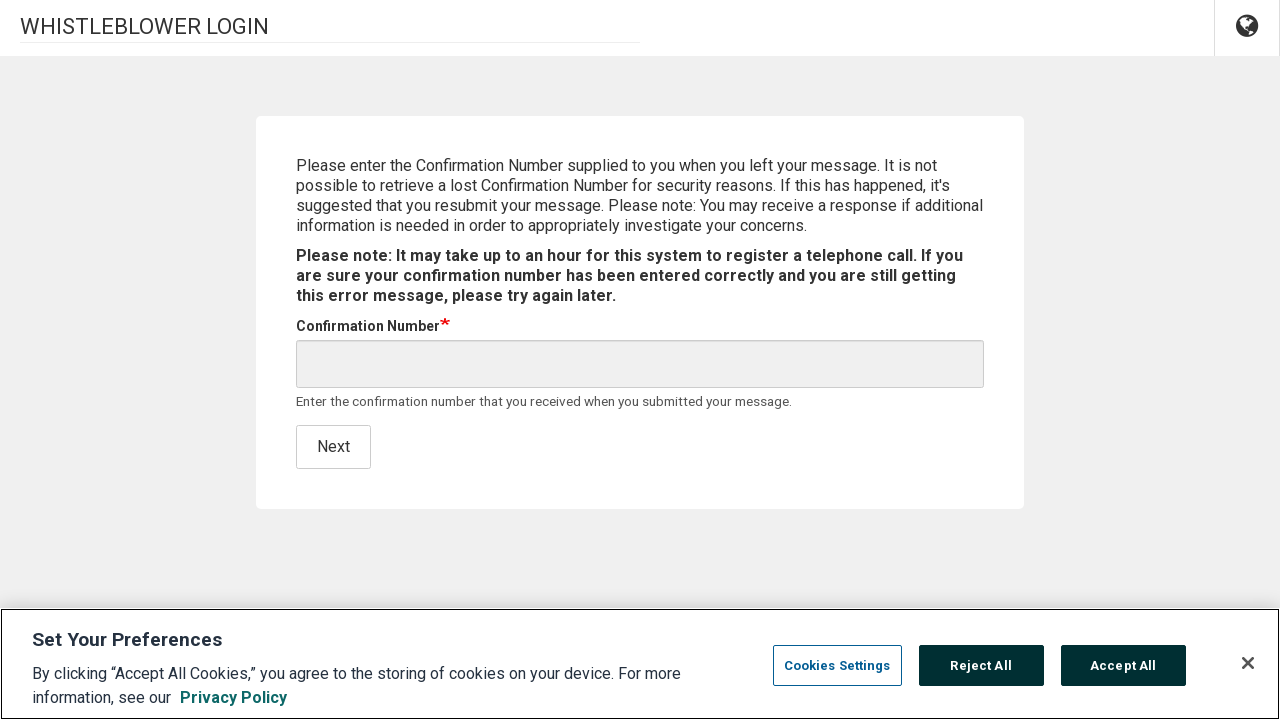

--- FILE ---
content_type: text/html; charset=UTF-8
request_url: https://www.whistleblowerservices.com/Rumble/login?language=en
body_size: 5694
content:
<!DOCTYPE html>
<html lang="en" dir="ltr" prefix="content: http://purl.org/rss/1.0/modules/content/  dc: http://purl.org/dc/terms/  foaf: http://xmlns.com/foaf/0.1/  og: http://ogp.me/ns#  rdfs: http://www.w3.org/2000/01/rdf-schema#  schema: http://schema.org/  sioc: http://rdfs.org/sioc/ns#  sioct: http://rdfs.org/sioc/types#  skos: http://www.w3.org/2004/02/skos/core#  xsd: http://www.w3.org/2001/XMLSchema# ">
<head>
  <meta charset="utf-8" />
<meta name="Generator" content="Drupal 10 (https://www.drupal.org)" />
<meta name="MobileOptimized" content="width" />
<meta name="HandheldFriendly" content="true" />
<meta name="viewport" content="width=device-width, initial-scale=1.0" />
<script type="text/javascript" src="https://cdn.cookielaw.org/consent/018ec929-d6fd-7d63-8ea6-02475b2416ee/OtAutoBlock.js"></script>
<script src="https://cdn.cookielaw.org/scripttemplates/otSDKStub.js" type="text/javascript" charset="UTF-8" data-domain-script="018ec929-d6fd-7d63-8ea6-02475b2416ee"></script>
<script type="text/javascript">
function OptanonWrapper() { }
</script>
<link rel="icon" href="/themes/custom/ndq/ndq_theme_alpha/assets/dist/img/favicon.png" type="image/png" />

    <title>Whistleblower Login | Whistleblower Case Management</title>
    <link rel="stylesheet" media="all" href="/sites/default/files/css/css_uCfN-Sdci_LoR1JJ956yXRj6yLGFdVjrYuDlTk5qNlU.css?delta=0&amp;language=en&amp;theme=ndq_theme_alpha&amp;include=[base64]" />
<link rel="stylesheet" media="all" href="https://use.fontawesome.com/releases/v5.15.4/css/all.css" />
<link rel="stylesheet" media="all" href="https://use.fontawesome.com/releases/v5.15.4/css/v4-shims.css" />
<link rel="stylesheet" media="all" href="/sites/default/files/css/css_5VzfAwVl-uL30niSBO5Xj343B0wjVBP9618ObBo9PDI.css?delta=3&amp;language=en&amp;theme=ndq_theme_alpha&amp;include=[base64]" />
<link rel="stylesheet" media="all" href="https://cdn.jsdelivr.net/npm/entreprise7pro-bootstrap@3.4.8/dist/css/bootstrap.min.css" integrity="sha256-zL9fLm9PT7/fK/vb1O9aIIAdm/+bGtxmUm/M1NPTU7Y=" crossorigin="anonymous" />
<link rel="stylesheet" media="all" href="https://cdn.jsdelivr.net/npm/@unicorn-fail/drupal-bootstrap-styles@0.0.2/dist/3.1.1/7.x-3.x/drupal-bootstrap.min.css" integrity="sha512-nrwoY8z0/iCnnY9J1g189dfuRMCdI5JBwgvzKvwXC4dZ+145UNBUs+VdeG/TUuYRqlQbMlL4l8U3yT7pVss9Rg==" crossorigin="anonymous" />
<link rel="stylesheet" media="all" href="https://cdn.jsdelivr.net/npm/@unicorn-fail/drupal-bootstrap-styles@0.0.2/dist/3.1.1/8.x-3.x/drupal-bootstrap.min.css" integrity="sha512-jM5OBHt8tKkl65deNLp2dhFMAwoqHBIbzSW0WiRRwJfHzGoxAFuCowGd9hYi1vU8ce5xpa5IGmZBJujm/7rVtw==" crossorigin="anonymous" />
<link rel="stylesheet" media="all" href="https://cdn.jsdelivr.net/npm/@unicorn-fail/drupal-bootstrap-styles@0.0.2/dist/3.2.0/7.x-3.x/drupal-bootstrap.min.css" integrity="sha512-U2uRfTiJxR2skZ8hIFUv5y6dOBd9s8xW+YtYScDkVzHEen0kU0G9mH8F2W27r6kWdHc0EKYGY3JTT3C4pEN+/g==" crossorigin="anonymous" />
<link rel="stylesheet" media="all" href="https://cdn.jsdelivr.net/npm/@unicorn-fail/drupal-bootstrap-styles@0.0.2/dist/3.2.0/8.x-3.x/drupal-bootstrap.min.css" integrity="sha512-JXQ3Lp7Oc2/VyHbK4DKvRSwk2MVBTb6tV5Zv/3d7UIJKlNEGT1yws9vwOVUkpsTY0o8zcbCLPpCBG2NrZMBJyQ==" crossorigin="anonymous" />
<link rel="stylesheet" media="all" href="https://cdn.jsdelivr.net/npm/@unicorn-fail/drupal-bootstrap-styles@0.0.2/dist/3.3.1/7.x-3.x/drupal-bootstrap.min.css" integrity="sha512-ZbcpXUXjMO/AFuX8V7yWatyCWP4A4HMfXirwInFWwcxibyAu7jHhwgEA1jO4Xt/UACKU29cG5MxhF/i8SpfiWA==" crossorigin="anonymous" />
<link rel="stylesheet" media="all" href="https://cdn.jsdelivr.net/npm/@unicorn-fail/drupal-bootstrap-styles@0.0.2/dist/3.3.1/8.x-3.x/drupal-bootstrap.min.css" integrity="sha512-kTMXGtKrWAdF2+qSCfCTa16wLEVDAAopNlklx4qPXPMamBQOFGHXz0HDwz1bGhstsi17f2SYVNaYVRHWYeg3RQ==" crossorigin="anonymous" />
<link rel="stylesheet" media="all" href="https://cdn.jsdelivr.net/npm/@unicorn-fail/drupal-bootstrap-styles@0.0.2/dist/3.4.0/8.x-3.x/drupal-bootstrap.min.css" integrity="sha512-tGFFYdzcicBwsd5EPO92iUIytu9UkQR3tLMbORL9sfi/WswiHkA1O3ri9yHW+5dXk18Rd+pluMeDBrPKSwNCvw==" crossorigin="anonymous" />
<link rel="stylesheet" media="all" href="/sites/default/files/css/css_n5OynD8h5IsVIOTFBjdfRA8OWZSe6-BH5Q9EUY9q264.css?delta=12&amp;language=en&amp;theme=ndq_theme_alpha&amp;include=[base64]" />

      
        <link rel="import" href="/themes/custom/ndq/ndq_theme_alpha/bower_components/juicy-ace-editor/juicy-ace-editor.html">
        </head>
<body class="purl-modifier-Rumble purl-provider-app purl-value-14981 purl-method-case_insensitive_path_prefix fontyourface context--admin region-content--transparent-background">
<div id="skip">
  <a class="visually-hidden focusable skip-link" href="#main-menu">
    Skip to main navigation
  </a>
</div>

  <div class="dialog-off-canvas-main-canvas" data-off-canvas-main-canvas>
    
  <div class="container-fluid">
    <section id="region--pre-main" class="region">
        <div class="region region-pre-main">
    <div data-drupal-messages-fallback class="hidden"></div>

  </div>

    </section>
  </div>
  </section>


      <div class="container-fluid">
      <section id="region--help">
        
      </section>
    </div>
  
  <div role="main" class="main-container container-fluid js-quickedit-main-content">
    <div class="row">

                              <div id="region--header" class="col-sm-12 header">
              <div class="region region-header">
    <section id="block-ndq-theme-alpha-page-title" data-block-plugin-id="page_title_block" class="block block-core block-page-title-block clearfix">
  
    

        <h1 class="page-header">Whistleblower Login</h1>

  </section>

<section class="language-switcher-language-session block block-language block-language-blocklanguage-interface clearfix" id="block-languageswitcher" role="navigation" data-block-plugin-id="language_block:language_interface">
  
    

      <div class="block--main">
      <div tabindex="0" class="entity-operations--single btn-group dropdown">
  <div class="dropdown--toggle" role="button" aria-label="Select language"><span class="fa fa-globe" aria-hidden="true"></span></div>
  <ul class="dropdown-menu" role="menu"><li role="menuitem"><a class="item--wrapper" href="/Rumble/login?language=en">
  <div class="menu-task item">
    <div class="item--inner">

              <div class="item--icon"><img src="/themes/custom/ndq/ndq_theme_alpha/assets/dist/img/flag/en.png" alt="United Kingdom Flag"/></div>
      
              <div class="item--label">English</div>
      
      
    </div>

    
  </div>
</a>
</li></ul>
</div>

    </div>
  </section>


  </div>

          </div>
              
            
                  <section class="col-sm-12">

                          <a id="main-content"></a>
          <div id="region--content--inner">
              <div class="region region-content">
      <div id="page-manager--variant--whistleblower-auth-panels-variant-0" class="page-manager--variant content-box--medium">  <div class="layout layout--onecol">
    <div  class="layout__region layout__region--content">
      <div class="block-region-content"><section class="wbh-case-view block block-ndq-build block-block-form clearfix" data-drupal-selector="wbh-case-view" data-block-plugin-id="block_form">
  
    

      <div class="block--main">
      <div id="ajax-wrapper--whistleblower-login" class="ajax--wrapper"><div class="ajax--overlay"></div><form action="/login?language=en" method="post" id="wbh-case-view" accept-charset="UTF-8">
  <p>Please enter the Confirmation Number supplied to you  when you left your message. It is not possible to retrieve a lost Confirmation Number for security reasons. If this has happened, it's suggested that you resubmit your message. Please note: You may receive a response if additional information is needed in order to appropriately investigate your concerns.</p>

<p class="wbh-case-note">Please note: It may take up to an hour for this system to register a telephone call. If you are sure your confirmation number has been entered correctly and you are still getting this error message, please try again later.</p><div class="form-item js-form-item form-type-textfield js-form-type-textfield form-item-conf-num js-form-item-conf-num form-group">
      <label for="edit-conf-num" class="control-label js-form-required form-required">Confirmation Number</label>
  
  
  <input data-drupal-selector="edit-conf-num" aria-describedby="edit-conf-num--description" class="form-text required form-control" type="text" id="edit-conf-num" name="conf_num" value="" size="60" maxlength="128" required="required" aria-required="true" />

  
  
      <div id="edit-conf-num--description" class="description help-block">
      Enter the confirmation number that you received when you submitted your message.
    </div>
  </div>
<button data-drupal-selector="edit-submit" class="button button--primary js-form-submit form-submit btn-default btn" type="submit" id="edit-submit" name="op" value="Next">Next</button><input autocomplete="off" data-drupal-selector="form-jeyzxhyfhkgdi30ytz7zyxzmscxaitrzutga5qv07ua" type="hidden" name="form_build_id" value="form-jeyzXhyfHKgDi30yTz7ZyxzmScxAitrZUTGa5QV07UA" /><input data-drupal-selector="edit-wbh-case-view" type="hidden" name="form_id" value="wbh_case_view" />
</form>
</div>
    </div>
  </section>

</div>
    </div>
  </div>
</div>

  </div>

          </div>
              </section>

                </div>
  </div>



  </div>

<div class="modal fade" id="modal--autologout" tabindex="-1" role="dialog" aria-labelledby="myModalLabel">
    <div class="modal-dialog" role="document">
      <div class="modal-content">
        <div class="modal-header">
          <span aria-hidden="true">&times;</span>
          <h4 class="modal-title" id="myModalLabel">Automatic logout due to inactivity</h4>
        </div>
        <div class="modal-body">
            Your session will exprire in 5 minutes. 
            Please click "Keep logged in" to continue your session or "Log out" to logout immediately.
            <div>
              <a class="btn btn-default log-out" data-dismiss="modal" href="#">Log out</a>
              <a class="btn btn-primary logged-in" href="#">Keep logged in</a>
            </div>
        </div>
      </div>
    </div>
  </div>
<script type="application/json" data-drupal-selector="drupal-settings-json">{"path":{"baseUrl":"\/","pathPrefix":"","currentPath":"login","currentPathIsAdmin":true,"isFront":false,"currentLanguage":"en","currentQuery":{"language":"en"}},"pluralDelimiter":"\u0003","suppressDeprecationErrors":true,"ajaxPageState":{"libraries":"[base64]","theme":"ndq_theme_alpha","theme_token":null},"ajaxTrustedUrl":{"form_action_p_pvdeGsVG5zNF_XLGPTvYSKCf43t8qZYSwcfZl2uzM":true,"\/Rumble\/login?language=en\u0026ajax_form=1":true},"wb_autologout":{"timeout":1500000,"timeout_padding":300000,"message":"\u0026lt;div class=\u0026quot;modal fade\u0026quot; id=\u0026quot;modal--autologout\u0026quot; tabindex=\u0026quot;-1\u0026quot; role=\u0026quot;dialog\u0026quot; aria-labelledby=\u0026quot;myModalLabel\u0026quot;\u0026gt;\r\n    \u0026lt;div class=\u0026quot;modal-dialog\u0026quot; role=\u0026quot;document\u0026quot;\u0026gt;\r\n      \u0026lt;div class=\u0026quot;modal-content\u0026quot;\u0026gt;\r\n        \u0026lt;div class=\u0026quot;modal-header\u0026quot;\u0026gt;\r\n          \u0026lt;button type=\u0026quot;button\u0026quot; class=\u0026quot;close\u0026quot; data-dismiss=\u0026quot;modal\u0026quot; aria-label=\u0026quot;Close\u0026quot;\u0026gt;\u0026lt;span aria-hidden=\u0026quot;true\u0026quot;\u0026gt;\u0026amp;times;\u0026lt;\/span\u0026gt;\u0026lt;\/button\u0026gt;\r\n          \u0026lt;h4 class=\u0026quot;modal-title\u0026quot; id=\u0026quot;myModalLabel\u0026quot;\u0026gt;Automatic logout due to inactivity\u0026lt;\/h4\u0026gt;\r\n        \u0026lt;\/div\u0026gt;\r\n        \u0026lt;div class=\u0026quot;modal-body\u0026quot;\u0026gt;\r\n            Your session will exprire in 5 minutes. \r\n            Please click \u0026quot;Keep logged in\u0026quot; to continue your session or \u0026quot;Log out\u0026quot; to logout immediately.\r\n            \u0026lt;div\u0026gt;\r\n              \u0026lt;a class=\u0026quot;btn btn-default log-out\u0026quot; data-dismiss=\u0026quot;modal\u0026quot; href=\u0026quot;#\u0026quot;\u0026gt;Log out\u0026lt;\/a\u0026gt;\r\n              \u0026lt;a class=\u0026quot;btn btn-primary logged-in\u0026quot; href=\u0026quot;#\u0026quot;\u0026gt;Keep logged in\u0026lt;\/a\u0026gt;\r\n            \u0026lt;\/div\u0026gt;\r\n        \u0026lt;\/div\u0026gt;\r\n      \u0026lt;\/div\u0026gt;\r\n    \u0026lt;\/div\u0026gt;\r\n  \u0026lt;\/div\u0026gt;","redirect_url":"\/Rumble\/login\/todo\/delete?language=en","title":"Whistleblower Case Management Alert","logged_in":0},"bootstrap":{"forms_has_error_value_toggle":1,"modal_animation":1,"modal_backdrop":"true","modal_focus_input":1,"modal_keyboard":1,"modal_select_text":1,"modal_show":1,"modal_size":"","popover_enabled":1,"popover_animation":1,"popover_auto_close":1,"popover_container":"body","popover_content":"","popover_delay":"0","popover_html":0,"popover_placement":"right","popover_selector":"","popover_title":"","popover_trigger":"click","tooltip_enabled":1,"tooltip_animation":1,"tooltip_container":"body","tooltip_delay":"0","tooltip_html":0,"tooltip_placement":"auto left","tooltip_selector":"","tooltip_trigger":"hover"},"ajax":{"edit-submit":{"callback":[{},"ajaxOpStep"],"wrapper":"ajax-wrapper--whistleblower-login","event":"mousedown","keypress":true,"prevent":"click","url":"\/Rumble\/login?language=en\u0026ajax_form=1","httpMethod":"POST","dialogType":"ajax","submit":{"_triggering_element_name":"op","_triggering_element_value":"Next"}}},"user":{"uid":0,"permissionsHash":"cd8c9acc43067a0c227cefe5ec71200ef185968a229b9d877b8783120035418b"}}</script>
<script src="/sites/default/files/js/js_bZnjFoRC56ZJu698t3C14hxmWnMzZgAUKoiONVE-xHA.js?scope=footer&amp;delta=0&amp;language=en&amp;theme=ndq_theme_alpha&amp;include=[base64]"></script>
<script src="https://cdn.jsdelivr.net/npm/entreprise7pro-bootstrap@3.4.8/dist/js/bootstrap.min.js" integrity="sha256-3XV0ZwG+520tCQ6I0AOlrGAFpZioT/AyPuX0Zq2i8QY=" crossorigin="anonymous"></script>
<script src="/sites/default/files/js/js_t1mUJvzPc6wNHcRAC1eHNIDWCY3S8JeCRHWC1eg1r6I.js?scope=footer&amp;delta=2&amp;language=en&amp;theme=ndq_theme_alpha&amp;include=[base64]"></script>

</body>
</html>


--- FILE ---
content_type: text/html
request_url: https://www.whistleblowerservices.com/themes/custom/ndq/ndq_theme_alpha/bower_components/juicy-ace-editor/juicy-ace-editor.html
body_size: 2002
content:
<!--
    Custom Element with Ace code editor
    http://juicy.github.io/juicy-ace-editor/
    version: 2.0.5
    @demo index.html
    @license MIT
    @author
-->
<script src="../ace-builds/src-min-noconflict/ace.js" type="text/javascript" charset="utf-8"></script>
<script src="../ace-builds/src-min-noconflict/ext-searchbox.js" type="text/javascript" charset="utf-8"></script>

<template id="juicy-ace-editor">
    <style>
        :host{
            display: flex;
            min-height: 1em;
            flex-direction: column;
        }
        #juicy-ace-editor-container{
            flex: 1;
            height: 100%;
        }
    </style>
    <div id="juicy-ace-editor-container"></div>
</template>
<script>
(function(window, document, undefined) {
    // Refers to the "importer", which is index.html
    var thatDoc = document;

    // Refers to the "importee", which is juicy-ace-editor.html
    var thisDoc = (document._currentScript || document.currentScript).ownerDocument;

    // Gets content from <template>
    var template = thisDoc.querySelector('template#juicy-ace-editor').content;

    // Shim Shadow DOM styles if needed
    if (window.ShadowDOMPolyfill) {
        WebComponents.ShadowCSS.shimStyling(template, 'juicy-ace-editor');
    }

    // Creates an object based in the HTML Element prototype
    class TomalecAceEditor extends HTMLElement {
        // getter/setter for value property
        get value(){
            return this.editor && this.editor.getValue() || this.textContent;
        }
        set value(val){
            if(this.editor){
                this.editor.setValue( val );
            } else {
                this.textContent = val;
            }
        }
        // list of observable attributes
        static get observedAttributes() {
            return ['theme', 'mode', 'fontsize', 'softtabs', 'tabsize', 'readonly', 'wrapmode'];
        }

        // Fires when an instance of the element is created
        constructor(self){
            // Polyfill ceveat we need to fetch the right context;
            // https://github.com/WebReflection/document-register-element/tree/master#v1-caveat
            self = super(self);
            // Creates the shadow root
            var shadowRoot;
            if(self.attachShadow && self.getRootNode){
                shadowRoot = self.attachShadow({mode:'open'});
            } else {
                shadowRoot = self.createShadowRoot();
            }
            // Adds a template clone into shadow root
            var clone = thatDoc.importNode(template, true);
            // getElementById may not be polyfilled yet
            self.container = clone.querySelector('#juicy-ace-editor-container');
            shadowRoot.appendChild(clone);
            return self;
        }
        connectedCallback() {
            var text = this.childNodes[0];
            var container = this.container;
            var element = this;
            var editor;

            if(this.editor){
                editor = this.editor;
            } else {
                // container.appendChild(text);
                container.textContent = this.value;
                editor = ace.edit(container);
                this.dispatchEvent(new CustomEvent("editor-ready", {bubbles: true, composed: true, detail: editor}));
                this.editor = editor;

                // inject base editor styles
                this.injectTheme('#ace_editor\\.css');
                this.injectTheme('#ace-tm');
                this.injectTheme('#ace_searchbox');

                editor.getSession().on('change', function(event){
                    element.dispatchEvent(new CustomEvent("change", {bubbles: true, composed: true, detail: event}));
                });
            }

            // handle theme changes
            editor.renderer.addEventListener("themeLoaded", this.onThemeLoaded.bind(this));

            // initial attributes
                editor.setTheme( this.getAttribute("theme") );
                editor.setFontSize( parseInt(this.getAttribute("fontsize")) || 12 );
                editor.setReadOnly( this.hasAttribute("readonly") );
                var session = editor.getSession();
                session.setMode( this.getAttribute("mode") );
                session.setUseSoftTabs( this.getAttribute("softtabs") );
                this.getAttribute("tabsize") && session.setTabSize( this.getAttribute("tabsize") );
                session.setUseWrapMode( this.hasAttribute("wrapmode") );


            // Observe input textNode changes
            // Could be buggy as editor was also added to Light DOM;
            var observer = new MutationObserver(function(mutations) {
              mutations.forEach(function(mutation) {
                // console.log("observation", mutation.type, arguments, mutations, editor, text);
                if(mutation.type == "characterData"){
                    element.value = text.data;
                }
              });
            });
            text && observer.observe(text, { characterData: true });
            // container.appendChild(text);
            this._attached = true;
        }
        disconnectedCallback() {
            this._attached = false;
        }
        attributeChangedCallback(attr, oldVal, newVal) {
            if(!this._attached){
                return false;
            }
            switch(attr){
                case "theme":
                    this.editor.setTheme( newVal );
                    break;
                case "mode":
                    this.editor.getSession().setMode( newVal );
                    break;
                case "fontsize":
                    this.editor.setFontSize( newVal );
                    break;
                case "softtabs":
                    this.editor.getSession().setUseSoftTabs( newVal );
                    break;
                case "tabsize":
                    this.editor.getSession().setTabSize( newVal );
                    break;
                case "readonly":
                    this.editor.setReadOnly( newVal === '' || newVal );
                    break;
                case "wrapmode":
                    this.editor.getSession().setUseWrapMode( newVal !== null );
                    break;

            }
        }
        onThemeLoaded(e){
            var themeId = "#" + e.theme.cssClass;
            this.injectTheme(themeId);
            // Workaround Chrome stable bug, force repaint
            this.container.style.display='none';
            this.container.offsetHeight;
            this.container.style.display='';
        }
        injectTheme(themeId){
            var n = document.querySelector(themeId);
            this.shadowRoot.appendChild(cloneStyle(n));
        }
    };

    //helper function to clone a style
    function cloneStyle(style) {
        var s = document.createElement('style');
        s.id = style.id;
        s.textContent = style.textContent;
        return s;
    }

    window.customElements.define('juicy-ace-editor', TomalecAceEditor);
}(window, document));
</script>


--- FILE ---
content_type: text/css
request_url: https://www.whistleblowerservices.com/sites/default/files/css/css_n5OynD8h5IsVIOTFBjdfRA8OWZSe6-BH5Q9EUY9q264.css?delta=12&language=en&theme=ndq_theme_alpha&include=eJyVlNGOAiEMRX9o0E8yBTqKATq2Hcf5-2XVZB_MZu--kBJOS7ktnaU7bWzS-Dj_2IeN4_fWpvkP4GCX0qZKu6x-ysWS3Fn3o3ROUqeebye_cOMT1eVCzwjhHeLj8GmHNBB--IFyK_21BkvK3DGHKz1gMNCyYHBldYiMgl0flSknXVvE8NVdMAWyypJlw2DuXnwPUWUz1hDKrASW5u06izaInwvXjJNhLSBcsXwH6KwYOnYgCD7-zJ21JIytEqkG872WfsZctGDSlgR20fW2jn88ihBodUnSlsqOCf0aBsG4csJkbJLpc1j8Sv6rTRfqjMVeVM7KZiES1iZOEey9JxmyElbOgRsGilQ02zGXvaShHhz9XnibbDfndoxk_AX_HmOw
body_size: 42454
content:
@import url("https://fonts.googleapis.com/css2?family=Roboto:ital,wght@0,100;0,300;0,400;0,500;0,700;0,900;1,100;1,300;1,400;1,500;1,700;1,900&display=swap");@import url("https://fonts.googleapis.com/css2?family=Roboto:ital,wght@0,100;0,300;0,400;0,500;0,700;0,900;1,100;1,300;1,400;1,500;1,700;1,900&display=swap");@import url("https://fonts.googleapis.com/css2?family=Roboto:ital,wght@0,100;0,300;0,400;0,500;0,700;0,900;1,100;1,300;1,400;1,500;1,700;1,900&display=swap");@import url("https://fonts.googleapis.com/css2?family=Roboto:ital,wght@0,100;0,300;0,400;0,500;0,700;0,900;1,100;1,300;1,400;1,500;1,700;1,900&display=swap");@import url("https://fonts.googleapis.com/css2?family=Roboto:ital,wght@0,100;0,300;0,400;0,500;0,700;0,900;1,100;1,300;1,400;1,500;1,700;1,900&display=swap");@import url("https://fonts.googleapis.com/css2?family=Roboto:ital,wght@0,100;0,300;0,400;0,500;0,700;0,900;1,100;1,300;1,400;1,500;1,700;1,900&display=swap");@import url("https://fonts.googleapis.com/css2?family=Roboto:ital,wght@0,100;0,300;0,400;0,500;0,700;0,900;1,100;1,300;1,400;1,500;1,700;1,900&display=swap");@import url("https://fonts.googleapis.com/css2?family=Roboto:ital,wght@0,100;0,300;0,400;0,500;0,700;0,900;1,100;1,300;1,400;1,500;1,700;1,900&display=swap");@import url("https://fonts.googleapis.com/css2?family=Roboto:ital,wght@0,100;0,300;0,400;0,500;0,700;0,900;1,100;1,300;1,400;1,500;1,700;1,900&display=swap");@import url("https://fonts.googleapis.com/css2?family=Roboto:ital,wght@0,100;0,300;0,400;0,500;0,700;0,900;1,100;1,300;1,400;1,500;1,700;1,900&display=swap");@import url("https://fonts.googleapis.com/css2?family=Roboto:ital,wght@0,100;0,300;0,400;0,500;0,700;0,900;1,100;1,300;1,400;1,500;1,700;1,900&display=swap");@import url("https://fonts.googleapis.com/css2?family=Roboto:ital,wght@0,100;0,300;0,400;0,500;0,700;0,900;1,100;1,300;1,400;1,500;1,700;1,900&display=swap");@import url("https://fonts.googleapis.com/css2?family=Roboto:ital,wght@0,100;0,300;0,400;0,500;0,700;0,900;1,100;1,300;1,400;1,500;1,700;1,900&display=swap");@import url("https://fonts.googleapis.com/css2?family=Roboto:ital,wght@0,100;0,300;0,400;0,500;0,700;0,900;1,100;1,300;1,400;1,500;1,700;1,900&display=swap");@import url("https://fonts.googleapis.com/css2?family=Roboto:ital,wght@0,100;0,300;0,400;0,500;0,700;0,900;1,100;1,300;1,400;1,500;1,700;1,900&display=swap");@import url("https://fonts.googleapis.com/css2?family=Roboto:ital,wght@0,100;0,300;0,400;0,500;0,700;0,900;1,100;1,300;1,400;1,500;1,700;1,900&display=swap");@import url("https://fonts.googleapis.com/css2?family=Roboto:ital,wght@0,100;0,300;0,400;0,500;0,700;0,900;1,100;1,300;1,400;1,500;1,700;1,900&display=swap");@import url("https://fonts.googleapis.com/css2?family=Roboto:ital,wght@0,100;0,300;0,400;0,500;0,700;0,900;1,100;1,300;1,400;1,500;1,700;1,900&display=swap");@import url("https://fonts.googleapis.com/css2?family=Roboto:ital,wght@0,100;0,300;0,400;0,500;0,700;0,900;1,100;1,300;1,400;1,500;1,700;1,900&display=swap");@import url("https://fonts.googleapis.com/css2?family=Roboto:ital,wght@0,100;0,300;0,400;0,500;0,700;0,900;1,100;1,300;1,400;1,500;1,700;1,900&display=swap");@import url("https://fonts.googleapis.com/css2?family=Roboto:ital,wght@0,100;0,300;0,400;0,500;0,700;0,900;1,100;1,300;1,400;1,500;1,700;1,900&display=swap");@import url("https://fonts.googleapis.com/css2?family=Roboto:ital,wght@0,100;0,300;0,400;0,500;0,700;0,900;1,100;1,300;1,400;1,500;1,700;1,900&display=swap");@import url("https://fonts.googleapis.com/css2?family=Roboto:ital,wght@0,100;0,300;0,400;0,500;0,700;0,900;1,100;1,300;1,400;1,500;1,700;1,900&display=swap");@import url("https://fonts.googleapis.com/css2?family=Roboto:ital,wght@0,100;0,300;0,400;0,500;0,700;0,900;1,100;1,300;1,400;1,500;1,700;1,900&display=swap");@import url("https://fonts.googleapis.com/css2?family=Roboto:ital,wght@0,100;0,300;0,400;0,500;0,700;0,900;1,100;1,300;1,400;1,500;1,700;1,900&display=swap");@import url("https://fonts.googleapis.com/css2?family=Roboto:ital,wght@0,100;0,300;0,400;0,500;0,700;0,900;1,100;1,300;1,400;1,500;1,700;1,900&display=swap");@import url("https://fonts.googleapis.com/css2?family=Roboto:ital,wght@0,100;0,300;0,400;0,500;0,700;0,900;1,100;1,300;1,400;1,500;1,700;1,900&display=swap");@import url("https://fonts.googleapis.com/css2?family=Roboto:ital,wght@0,100;0,300;0,400;0,500;0,700;0,900;1,100;1,300;1,400;1,500;1,700;1,900&display=swap");@import url("https://fonts.googleapis.com/css2?family=Roboto:ital,wght@0,100;0,300;0,400;0,500;0,700;0,900;1,100;1,300;1,400;1,500;1,700;1,900&display=swap");@import url("https://fonts.googleapis.com/css2?family=Roboto:ital,wght@0,100;0,300;0,400;0,500;0,700;0,900;1,100;1,300;1,400;1,500;1,700;1,900&display=swap");@import url("https://fonts.googleapis.com/css2?family=Roboto:ital,wght@0,100;0,300;0,400;0,500;0,700;0,900;1,100;1,300;1,400;1,500;1,700;1,900&display=swap");@import url("https://fonts.googleapis.com/css2?family=Roboto:ital,wght@0,100;0,300;0,400;0,500;0,700;0,900;1,100;1,300;1,400;1,500;1,700;1,900&display=swap");@import url("https://fonts.googleapis.com/css2?family=Roboto:ital,wght@0,100;0,300;0,400;0,500;0,700;0,900;1,100;1,300;1,400;1,500;1,700;1,900&display=swap");@import url("https://fonts.googleapis.com/css2?family=Roboto:ital,wght@0,100;0,300;0,400;0,500;0,700;0,900;1,100;1,300;1,400;1,500;1,700;1,900&display=swap");@import url("https://fonts.googleapis.com/css2?family=Roboto:ital,wght@0,100;0,300;0,400;0,500;0,700;0,900;1,100;1,300;1,400;1,500;1,700;1,900&display=swap");@import url("https://fonts.googleapis.com/css2?family=Roboto:ital,wght@0,100;0,300;0,400;0,500;0,700;0,900;1,100;1,300;1,400;1,500;1,700;1,900&display=swap");
/* @license GPL-2.0-or-later https://www.drupal.org/licensing/faq */
.admin--heading{margin-bottom:20px;}
/* @license Public Domain https://raw.githubusercontent.com/jquery/jquery-ui/1.13.2/LICENSE.txt */
.ui-resizable{position:relative;}.ui-resizable-handle{position:absolute;font-size:0.1px;display:block;-ms-touch-action:none;touch-action:none;}.ui-resizable-disabled .ui-resizable-handle,.ui-resizable-autohide .ui-resizable-handle{display:none;}.ui-resizable-n{cursor:n-resize;height:7px;width:100%;top:-5px;left:0;}.ui-resizable-s{cursor:s-resize;height:7px;width:100%;bottom:-5px;left:0;}.ui-resizable-e{cursor:e-resize;width:7px;right:-5px;top:0;height:100%;}.ui-resizable-w{cursor:w-resize;width:7px;left:-5px;top:0;height:100%;}.ui-resizable-se{cursor:se-resize;width:12px;height:12px;right:1px;bottom:1px;}.ui-resizable-sw{cursor:sw-resize;width:9px;height:9px;left:-5px;bottom:-5px;}.ui-resizable-nw{cursor:nw-resize;width:9px;height:9px;left:-5px;top:-5px;}.ui-resizable-ne{cursor:ne-resize;width:9px;height:9px;right:-5px;top:-5px;}
/* @license GPL-2.0-or-later https://www.drupal.org/licensing/faq */
.ajax--overlay--progress{opacity:1;transition:opacity 0.25s ease 0s;}.ajax--overlay--progress.ajax--processing{opacity:0.6;pointer-events:none;cursor:default;}.ajax--overlay--progress.ajax--processing:after{content:"\f110";font-family:"FontAwesome";position:fixed;left:0;right:0;margin:0 auto;text-align:center;width:100%;font-size:80px;z-index:9999;top:200px;animation:fa-spin 1s infinite steps(8);}.ajax-progress-fullscreen{display:none;}.ajax-progress-throbber{display:none;}.ajax--wrapper{position:relative;}.ajax--overlay{position:absolute;left:-1px;right:-1px;transition:opacity 0.25s ease 0s,background-color 0.25s ease 0s;opacity:0;visibility:hidden;z-index:100;background-color:rgba(255,255,255,0.5);bottom:-1px;top:-1px;text-align:center;pointer-events:none !important;}.ajax--overlay:before{content:"\f110";font-family:"FontAwesome";font-size:80px;position:absolute;left:0;right:0;top:40%;}.ajax--overlay.ajax--overlay--no-progress:before{display:none;}.ajax--overlay.active{opacity:1;visibility:visible;}.ajax--overlay.inactive{background-color:rgba(255,255,255,0.2);opacity:1;visibility:visible;}.ajax--overlay#ajax--overlay--page{z-index:102;}.ajax--wrapper.ajax--processing .ajax--overlay{background-color:rgba(255,255,255,0.6);opacity:1;visibility:visible;}.ajax--wrapper.ajax--processing .ajax--overlay:before{animation:fa-spin 1s infinite steps(8);}.entity-form--header .form-actions .ajax-redirect-message{margin-left:20px;display:inline-block;max-width:100%;text-overflow:ellipsis;white-space:nowrap;position:absolute;top:20px;left:200px;text-align:center;}.entity-form--advanced .ajax-redirect-message{margin-top:20px;display:block !important;word-wrap:break-word;}html.js .btn .ajax-throbber{margin-left:.5em;margin-right:-.25em;}html.js .form-item .input-group-addon .glyphicon{color:#777777;opacity:.5;transition:150ms color,150ms opacity;}html.js .form-item .input-group-addon .glyphicon.glyphicon-spin{color:#2D6668;opacity:1;}html.js .form-item .input-group-addon .input-group-addon{background-color:white;}html.js .ajax-new-content:empty{display:none !important;}
.bundle--ajax-nav.view-mode--horizontal-tabs{width:100%;}.bundle--ajax-nav.view-mode--horizontal-tabs .field--items{width:100%;}.bundle--ajax-nav.view-mode--horizontal-tabs .field--item,.bundle--ajax-nav.view-mode--horizontal-tabs .field{float:left;}.bundle--ajax-nav.view-mode--horizontal-tabs .field--name-field-x-widget > .field--item{border-right:1px solid #DDD;}.bundle--ajax-nav.view-mode--horizontal-tabs .icon_field_link_alone{margin-right:10px;pointer-events:none;}.bundle--ajax-nav.view-mode--horizontal-tabs a.client-dashboard-link{color:#555555;font-weight:normal;}.bundle--ajax-nav.view-mode--horizontal-tabs a.client-dashboard-link:hover,.bundle--ajax-nav.view-mode--horizontal-tabs a.client-dashboard-link.active{background-color:#FFF;color:#459699;}.bundle--ajax-nav.view-mode--horizontal-tabs .field--name-field-x-widget > .field--item > .entity-display{padding:11px 20px;border-right:1px solid #DDD;transition:all 0.25s ease 0s;cursor:pointer;color:#555555;background:#F0F0F0;}.bundle--ajax-nav.view-mode--horizontal-tabs .field--name-field-x-widget > .field--item > .entity-display .fa{color:#555555;}.bundle--ajax-nav.view-mode--horizontal-tabs .field--name-field-x-widget > .field--item > .entity-display:last-child{border-right:none;}.bundle--ajax-nav.view-mode--horizontal-tabs .field--name-field-x-widget > .field--item > .entity-display:hover,.bundle--ajax-nav.view-mode--horizontal-tabs .field--name-field-x-widget > .field--item > .entity-display.active{background-color:#FFF;color:#459699;}.bundle--ajax-nav.view-mode--horizontal-tabs .field--name-field-x-widget > .field--item > .entity-display:hover .fa,.bundle--ajax-nav.view-mode--horizontal-tabs .field--name-field-x-widget > .field--item > .entity-display.active .fa{color:#459699;text-shadow:none;}.bundle--ajax-nav.view-mode--horizontal-tabs .field--name-field-x-widget > .field--item > .entity-display .field--name-field-children{visibility:hidden;opacity:0;position:absolute;color:#FFF;top:-20px;left:-20px;transition:all 0.25s ease 0s;box-shadow:0 0 3px rgba(0,0,0,0.6);min-width:200px;}.bundle--ajax-nav.view-mode--horizontal-tabs .field--name-field-x-widget > .field--item > .entity-display .field--name-field-children .entity-display{padding:10px 20px;background:#333;min-width:200px;transition:all 0.25s ease 0s;}.bundle--ajax-nav.view-mode--horizontal-tabs .field--name-field-x-widget > .field--item > .entity-display .field--name-field-children .entity-display:hover{background-color:#459699;}.bundle--ajax-nav.view-mode--horizontal-tabs .field--name-field-x-widget > .field--item > .entity-display .field--name-field-children .entity-display:hover .fa{color:#FFF;}.bundle--ajax-nav.view-mode--dropdown{width:100%;position:relative;z-index:100;}.bundle--ajax-nav.view-mode--dropdown .field{margin:0;}.bundle--ajax-nav.view-mode--dropdown > .entity-display--inner > .entity-display--prefix{width:44px;height:54px;position:absolute;right:0;top:190px;cursor:pointer;text-align:center;padding-top:2px;}.bundle--ajax-nav.view-mode--dropdown > .entity-display--inner > .entity-display--prefix:before{content:"\f110";font-family:"FontAwesome";font-size:36px;color:#888;transition:color 0.25s ease 0s;}.bundle--ajax-nav.view-mode--dropdown .field--name-field-x-widget{position:absolute;right:-5px;background-color:#FFF;box-shadow:0 0 3px rgba(0,0,0,0.6);padding:15px;font-size:14px;opacity:0;margin-top:20px;transition:all 0.25s ease 0s;min-width:200px;border-radius:5px;pointer-events:none;top:160px;}.bundle--ajax-nav.view-mode--dropdown:hover > .entity-display--inner > .entity-display--prefix:before{content:"\f139";color:#459699;}.bundle--ajax-nav.view-mode--dropdown:hover .field--name-field-x-widget{margin-top:70px;opacity:1;pointer-events:initial;}.bundle--ajax-nav.view-mode--dropdown .field--name-field-icon,.bundle--ajax-nav.view-mode--dropdown .field--name-name{display:inline-block;vertical-align:middle;}.bundle--ajax-nav.view-mode--dropdown .field--name-field-icon{width:30px;margin-right:8px;text-align:center;}.bundle--ajax-nav.view-mode--dropdown .field--name-field-icon a{pointer-events:none;}.bundle--ajax-nav.view-mode--dropdown .field--name-field-icon .fa{font-size:20px;}.bundle--ajax-nav.view-mode--dropdown .panel-display{cursor:pointer;padding:8px;transition:all 0.25s ease 0s;color:#333;border-bottom:1px dashed #DDD;}.bundle--ajax-nav.view-mode--dropdown .panel-display:hover{color:#459699;background-color:#DDD;border-bottom:1px solid #DDD;}.bundle--ajax-nav.view-mode--vertical-tabs{width:100%;}.bundle--ajax-nav.view-mode--vertical-tabs .field--name-field-icon,.bundle--ajax-nav.view-mode--vertical-tabs .field--name-name{display:inline-block;vertical-align:middle;}.bundle--ajax-nav.view-mode--vertical-tabs .panel-display{cursor:pointer;padding:15px 0;border-bottom:1px solid #EAEAEA;transition:all 0.25s ease 0s;}.bundle--ajax-nav.view-mode--vertical-tabs .panel-display:hover{border-bottom-color:#459699;color:#459699;}.bundle--ajax-nav.view-mode--circles .field--name-field-x-widget{text-align:center;padding:40px 0;}.bundle--ajax-nav.view-mode--circles .field--name-field-x-widget > .field--item{display:inline-block;width:33%;}.bundle--ajax-nav.view-mode--circles .bundle--ajax-app-item{border:1px solid #DDD;padding:40px 20px;height:320px;width:320px;border-radius:50%;text-align:center;position:relative;margin:0 auto;cursor:pointer;transition:all 0.33s ease 0s;}.bundle--ajax-nav.view-mode--circles .bundle--ajax-app-item .panel-panel-inner{height:280px;font-weight:normal;}.bundle--ajax-nav.view-mode--circles .bundle--ajax-app-item .fa{color:#AAA;transition:color 0.25s ease 0s;}.bundle--ajax-nav.view-mode--circles .bundle--ajax-app-item:hover,.bundle--ajax-nav.view-mode--circles .bundle--ajax-app-item:focus,.bundle--ajax-nav.view-mode--circles .bundle--ajax-app-item:active{box-shadow:0 0 5px rgba(0,0,0,0.6);text-decoration:none;border-color:transparent;}.bundle--ajax-nav.view-mode--circles .bundle--ajax-app-item:hover .fa,.bundle--ajax-nav.view-mode--circles .bundle--ajax-app-item:hover .svg-inline--fa,.bundle--ajax-nav.view-mode--circles .bundle--ajax-app-item:focus .fa,.bundle--ajax-nav.view-mode--circles .bundle--ajax-app-item:focus .svg-inline--fa,.bundle--ajax-nav.view-mode--circles .bundle--ajax-app-item:active .fa,.bundle--ajax-nav.view-mode--circles .bundle--ajax-app-item:active .svg-inline--fa{color:#459699;}.bundle--ajax-nav.view-mode--circles .field--name-name{margin-top:50px;margin-bottom:15px;font-size:30px;line-height:1.1;color:#333;}.bundle--ajax-nav.view-mode--circles .field--name-field-icon{font-size:50px;position:absolute;bottom:80px;left:0;right:0;transition:color 0.25s ease 0s;}.bundle--ajax-nav.view-mode--circles .field--name-field-iconpicker .fontawesome-icon{font-size:50px;position:absolute;bottom:80px;left:0;right:0;transition:color 0.25s ease 0s;}.bundle--ajax-nav.view-mode--circles .field--name-field-iconpicker .fontawesome-icon svg{color:#AAA;}@media screen and (max-width:1199px){article.app--view-mode-whistleblower .field--name-field-iconpicker .fontawesome-icon{top:-20px;bottom:0px;}}
.alert-sm{padding:5px 10px;}.alert a{font-weight:bold;}.alert-success a,.alert-success a:hover,.alert-success a:focus{color:#2b542c;}.alert-info a,.alert-info a:hover,.alert-info a:focus{color:#245269;}.alert-warning a,.alert-warning a:hover,.alert-warning a:focus{color:#66512c;}.alert-danger a,.alert-danger a:hover,.alert-danger a:focus{color:#e6e6e6;}.alert{padding:15px 35px;margin-bottom:20px;border:1px solid transparent;border-radius:0;position:relative;z-index:1;}.alert h4{margin-top:0;color:inherit;}.alert .alert-link{font-weight:bold;}.alert > p,.alert > ul{margin-bottom:0;}.alert > p + p{margin-top:5px;}#region--pre-main .alert,#region--help .alert{margin-bottom:0;}.alert-dismissable,.alert-dismissible{padding-right:15px 35px20;}.alert-dismissable .ui-dialog-titlebar-close,.alert-dismissible .ui-dialog-titlebar-close{position:relative;top:-2px;right:-21px;color:inherit;}.alert-success{background-color:#dff0d8;border-color:#d6e9c6;color:#3c763d;}.alert-success hr{border-top-color:#c9e2b3;}.alert-success .alert-link{color:#2b542c;}.alert-info{background-color:#d9edf7;border-color:#bce8f1;color:#31708f;}.alert-info hr{border-top-color:#a6e1ec;}.alert-info .alert-link{color:#245269;}.alert-warning{background-color:#fcf8e3;border-color:#faebcc;color:#8a6d3b;}.alert-warning hr{border-top-color:#f7e1b5;}.alert-warning .alert-link{color:#66512c;}.alert-danger{background-color:#a94442;border-color:#ebccd1;color:#FFF;}.alert-danger hr{border-top-color:#e4b9c0;}.alert-danger .alert-link{color:#e6e6e6;}.brenham .block-region-contentmain .alert .alert{margin:20px 20px 0;}.messages__wrapper .close{float:right;background:transparent;border:0;-webkit-appearance:none;padding:0;}
.block--shadow .block--main{background:#444;padding:10px;border-radius:3px;box-shadow:inset 0 0 5px #888;}.padding-40{padding:40px;}a.item--wrapper{transition:background-color 0.25s ease 0s;position:relative;display:block;}a.item--wrapper .item.box{text-align:left;padding:20px 20px 20px 80px;font-size:20px;border-radius:4px;}a.item--wrapper .item.box .item--icon{top:12px;left:10px;}a.item--wrapper .item.slim{text-align:left;padding:15px 10px 15px 50px;font-size:16px;border-bottom:1px solid #333;}a.item--wrapper .item.slim .item--icon{top:10px;left:10px;}a.item--wrapper .item.slim .icon:after{font-size:26px;}a.item--wrapper .item--icon,a.item--wrapper .item--label{display:inline-block;}a.item--wrapper .item--icon{position:absolute;left:0;top:0;}a.item--wrapper .icon:after{font-size:36px;color:#555;transition:color 0.25s ease 0s;}a.item--wrapper:hover{background-color:#222;}a.item--wrapper:hover .icon:after{color:#459699;}.style--dark a.item--wrapper{background-color:rgba(40,40,40,0.8);color:#FFF;}.content-box{padding:20px;background-color:#FFF;margin-top:20px !important;border-radius:3px;border:1px solid #DDD;}
.breadcrumb{padding:0px 0;margin-bottom:20px;list-style:none;background-color:transparent;border-radius:2.5px;text-align:right;}.breadcrumb > li{display:inline-block;}.breadcrumb > li + li:before{content:" ";padding:0 5px;color:#ccc;font-family:"FontAwesome";}.breadcrumb > .active{color:#797676;}
.btn{display:inline-block;margin-bottom:0;font-weight:normal;text-align:center;vertical-align:middle;-ms-touch-action:manipulation;touch-action:manipulation;cursor:pointer;background-image:none;border:1px solid transparent;white-space:nowrap;padding:11px 20px;font-size:16px;line-height:1.3;border-radius:2.5px;-webkit-user-select:none;-moz-user-select:none;-ms-user-select:none;user-select:none;}.btn:focus,.btn.focus,.btn:active:focus,.btn:active.focus,.btn.active:focus,.btn.active.focus{outline:5px auto -webkit-focus-ring-color;outline-offset:-2px;}.btn:hover,.btn:focus,.btn.focus{color:#333;text-decoration:none;}.btn:active,.btn.active{outline:0;background-image:none;box-shadow:inset 0 3px 5px rgba(0,0,0,0.125);}.btn.disabled,.btn[disabled],fieldset[disabled] .btn{cursor:not-allowed;opacity:0.65;filter:alpha(opacity=65);box-shadow:none;}a.btn.disabled,fieldset[disabled] a.btn{pointer-events:none;}.btn-default{color:#333;background-color:#FFF;border-color:#ccc;}.btn-default:focus,.btn-default.focus{color:#333;background-color:#e6e6e6;border-color:#8c8c8c;}.btn-default:hover{color:#333;background-color:#e6e6e6;border-color:#adadad;}.btn-default:active,.btn-default.active,.open > .btn-default.dropdown-toggle{color:#333;background-color:#e6e6e6;border-color:#adadad;}.btn-default:active:hover,.btn-default:active:focus,.btn-default:active.focus,.btn-default.active:hover,.btn-default.active:focus,.btn-default.active.focus,.open > .btn-default.dropdown-toggle:hover,.open > .btn-default.dropdown-toggle:focus,.open > .btn-default.dropdown-toggle.focus{color:#333;background-color:#d4d4d4;border-color:#8c8c8c;}.btn-default:active,.btn-default.active,.open > .btn-default.dropdown-toggle{background-image:none;}.btn-default.disabled:hover,.btn-default.disabled:focus,.btn-default.disabled.focus,.btn-default[disabled]:hover,.btn-default[disabled]:focus,.btn-default[disabled].focus,fieldset[disabled] .btn-default:hover,fieldset[disabled] .btn-default:focus,fieldset[disabled] .btn-default.focus{background-color:#FFF;border-color:#ccc;}.btn-default .badge{color:#FFF;background-color:#333;}.btn-primary{color:#FFF;background-color:#2D6668;border-color:#255556;}.btn-primary:focus,.btn-primary.focus{color:#FFF;background-color:#1e4344;border-color:black;}.btn-primary:hover{color:#FFF;background-color:#1e4344;border-color:#132b2b;}.btn-primary:active,.btn-primary.active,.open > .btn-primary.dropdown-toggle{color:#FFF;background-color:#1e4344;border-color:#132b2b;}.btn-primary:active:hover,.btn-primary:active:focus,.btn-primary:active.focus,.btn-primary.active:hover,.btn-primary.active:focus,.btn-primary.active.focus,.open > .btn-primary.dropdown-toggle:hover,.open > .btn-primary.dropdown-toggle:focus,.open > .btn-primary.dropdown-toggle.focus{color:#FFF;background-color:#132b2b;border-color:black;}.btn-primary:active,.btn-primary.active,.open > .btn-primary.dropdown-toggle{background-image:none;}.btn-primary.disabled:hover,.btn-primary.disabled:focus,.btn-primary.disabled.focus,.btn-primary[disabled]:hover,.btn-primary[disabled]:focus,.btn-primary[disabled].focus,fieldset[disabled] .btn-primary:hover,fieldset[disabled] .btn-primary:focus,fieldset[disabled] .btn-primary.focus{background-color:#2D6668;border-color:#255556;}.btn-primary .badge{color:#2D6668;background-color:#FFF;}.btn-success{color:#FFF;background-color:#5cb85c;border-color:#4cae4c;}.btn-success:focus,.btn-success.focus{color:#FFF;background-color:#449d44;border-color:#255625;}.btn-success:hover{color:#FFF;background-color:#449d44;border-color:#398439;}.btn-success:active,.btn-success.active,.open > .btn-success.dropdown-toggle{color:#FFF;background-color:#449d44;border-color:#398439;}.btn-success:active:hover,.btn-success:active:focus,.btn-success:active.focus,.btn-success.active:hover,.btn-success.active:focus,.btn-success.active.focus,.open > .btn-success.dropdown-toggle:hover,.open > .btn-success.dropdown-toggle:focus,.open > .btn-success.dropdown-toggle.focus{color:#FFF;background-color:#398439;border-color:#255625;}.btn-success:active,.btn-success.active,.open > .btn-success.dropdown-toggle{background-image:none;}.btn-success.disabled:hover,.btn-success.disabled:focus,.btn-success.disabled.focus,.btn-success[disabled]:hover,.btn-success[disabled]:focus,.btn-success[disabled].focus,fieldset[disabled] .btn-success:hover,fieldset[disabled] .btn-success:focus,fieldset[disabled] .btn-success.focus{background-color:#5cb85c;border-color:#4cae4c;}.btn-success .badge{color:#5cb85c;background-color:#FFF;}.btn-info{color:#FFF;background-color:#5bc0de;border-color:#46b8da;}.btn-info:focus,.btn-info.focus{color:#FFF;background-color:#31b0d5;border-color:#1b6d85;}.btn-info:hover{color:#FFF;background-color:#31b0d5;border-color:#269abc;}.btn-info:active,.btn-info.active,.open > .btn-info.dropdown-toggle{color:#FFF;background-color:#31b0d5;border-color:#269abc;}.btn-info:active:hover,.btn-info:active:focus,.btn-info:active.focus,.btn-info.active:hover,.btn-info.active:focus,.btn-info.active.focus,.open > .btn-info.dropdown-toggle:hover,.open > .btn-info.dropdown-toggle:focus,.open > .btn-info.dropdown-toggle.focus{color:#FFF;background-color:#269abc;border-color:#1b6d85;}.btn-info:active,.btn-info.active,.open > .btn-info.dropdown-toggle{background-image:none;}.btn-info.disabled:hover,.btn-info.disabled:focus,.btn-info.disabled.focus,.btn-info[disabled]:hover,.btn-info[disabled]:focus,.btn-info[disabled].focus,fieldset[disabled] .btn-info:hover,fieldset[disabled] .btn-info:focus,fieldset[disabled] .btn-info.focus{background-color:#5bc0de;border-color:#46b8da;}.btn-info .badge{color:#5bc0de;background-color:#FFF;}.btn-warning{color:#FFF;background-color:#f0ad4e;border-color:#eea236;}.btn-warning:focus,.btn-warning.focus{color:#FFF;background-color:#ec971f;border-color:#985f0d;}.btn-warning:hover{color:#FFF;background-color:#ec971f;border-color:#d58512;}.btn-warning:active,.btn-warning.active,.open > .btn-warning.dropdown-toggle{color:#FFF;background-color:#ec971f;border-color:#d58512;}.btn-warning:active:hover,.btn-warning:active:focus,.btn-warning:active.focus,.btn-warning.active:hover,.btn-warning.active:focus,.btn-warning.active.focus,.open > .btn-warning.dropdown-toggle:hover,.open > .btn-warning.dropdown-toggle:focus,.open > .btn-warning.dropdown-toggle.focus{color:#FFF;background-color:#d58512;border-color:#985f0d;}.btn-warning:active,.btn-warning.active,.open > .btn-warning.dropdown-toggle{background-image:none;}.btn-warning.disabled:hover,.btn-warning.disabled:focus,.btn-warning.disabled.focus,.btn-warning[disabled]:hover,.btn-warning[disabled]:focus,.btn-warning[disabled].focus,fieldset[disabled] .btn-warning:hover,fieldset[disabled] .btn-warning:focus,fieldset[disabled] .btn-warning.focus{background-color:#f0ad4e;border-color:#eea236;}.btn-warning .badge{color:#f0ad4e;background-color:#FFF;}.btn-danger{color:#FFF;background-color:#d9534f;border-color:#d43f3a;}.btn-danger:focus,.btn-danger.focus{color:#FFF;background-color:#c9302c;border-color:#761c19;}.btn-danger:hover{color:#FFF;background-color:#c9302c;border-color:#ac2925;}.btn-danger:active,.btn-danger.active,.open > .btn-danger.dropdown-toggle{color:#FFF;background-color:#c9302c;border-color:#ac2925;}.btn-danger:active:hover,.btn-danger:active:focus,.btn-danger:active.focus,.btn-danger.active:hover,.btn-danger.active:focus,.btn-danger.active.focus,.open > .btn-danger.dropdown-toggle:hover,.open > .btn-danger.dropdown-toggle:focus,.open > .btn-danger.dropdown-toggle.focus{color:#FFF;background-color:#ac2925;border-color:#761c19;}.btn-danger:active,.btn-danger.active,.open > .btn-danger.dropdown-toggle{background-image:none;}.btn-danger.disabled:hover,.btn-danger.disabled:focus,.btn-danger.disabled.focus,.btn-danger[disabled]:hover,.btn-danger[disabled]:focus,.btn-danger[disabled].focus,fieldset[disabled] .btn-danger:hover,fieldset[disabled] .btn-danger:focus,fieldset[disabled] .btn-danger.focus{background-color:#d9534f;border-color:#d43f3a;}.btn-danger .badge{color:#d9534f;background-color:#FFF;}.btn-link{color:#2D6668;font-weight:normal;border-radius:0;}.btn-link,.btn-link:active,.btn-link.active,.btn-link[disabled],fieldset[disabled] .btn-link{background-color:transparent;box-shadow:none;}.btn-link,.btn-link:hover,.btn-link:focus,.btn-link:active{border-color:transparent;}.btn-link:hover,.btn-link:focus{color:#448084;text-decoration:underline;background-color:transparent;}.btn-link[disabled]:hover,.btn-link[disabled]:focus,fieldset[disabled] .btn-link:hover,fieldset[disabled] .btn-link:focus{color:#777777;text-decoration:none;}.btn-lg{padding:12px 24px;font-size:20px;line-height:1.33333;border-radius:7px;}.btn-sm,.entity-operations--btn-sm{padding:6px 15px;font-size:14px;line-height:1.5;border-radius:2px;}.btn-xs{padding:3px 10px;font-size:14px;line-height:1.5;border-radius:2px;}.btn-block{display:block;width:100%;}.btn-block + .btn-block{margin-top:5px;}input[type="submit"].btn-block,input[type="reset"].btn-block,input[type="button"].btn-block{width:100%;}.entity-operations--btn-sm{padding:6px 20px;}
.dropdown-menu{transition:all 0.25s ease 0s;position:absolute;top:100%;left:-2px;z-index:200;display:none;min-width:165px;padding:0;margin:-1px 0 0;list-style:none;font-size:16px;text-align:left;background-color:#FFF;border:1px solid #ccc;border:1px solid rgba(0,0,0,0.15);border-radius:2.5px;box-shadow:0 2px 5px rgba(0,0,0,0.175);background-clip:padding-box;}.dropdown-menu.pull-right{right:0;left:auto;}.dropdown-menu .divider{height:1px;margin:9px 0;overflow:hidden;background-color:#e5e5e5;}.dropdown-menu > li > a{display:block;padding:10px 20px;clear:both;font-weight:normal;line-height:1.3;color:#333333;white-space:nowrap;}.caret{display:inline-block;width:0;height:0;margin-left:2px;vertical-align:middle;border-top:4px dashed;border-top:4px solid \9;border-right:4px solid transparent;border-left:4px solid transparent;}.dropup,.dropdown{position:relative;display:flex;display:-ms-flexbox;display:-webkit-flex;display:-webkit-box;}.dropup.btn-group > .btn + .dropdown-toggle.dropdown-toggle-split,.dropdown.btn-group > .btn + .dropdown-toggle.dropdown-toggle-split{padding-left:12px;padding-right:12px;}.dropdown-toggle:focus{outline:0;}.dropdown-menu > li > a:hover,.dropdown-menu > li > a:focus{text-decoration:none;color:#262626;background-color:#f5f5f5;}.dropdown-menu > .active > a,.dropdown-menu > .active > a:hover,.dropdown-menu > .active > a:focus{color:#FFF;text-decoration:none;outline:0;background-color:#2D6668;}.dropdown-menu > .disabled > a,.dropdown-menu > .disabled > a:hover,.dropdown-menu > .disabled > a:focus{color:#777777;}.dropdown-menu > .disabled > a:hover,.dropdown-menu > .disabled > a:focus{text-decoration:none;background-color:transparent;background-image:none;filter:progid:DXImageTransform.Microsoft.gradient(enabled = false);cursor:not-allowed;}.open > .dropdown-menu{display:block;}.open > a{outline:0;}.dropdown-menu-right{left:auto;right:0;}.dropdown-menu-left{left:0;right:auto;}.dropdown-header{display:block;padding:3px 20px;font-size:14px;line-height:1.3;color:#777777;white-space:nowrap;}.dropdown-backdrop{position:fixed;left:0;right:0;bottom:0;top:0;z-index:190;}.pull-right > .dropdown-menu{right:0;left:auto;}.dropup .caret,.navbar-fixed-bottom .dropdown .caret{border-top:0;border-bottom:4px dashed;border-bottom:4px solid \9;content:"";}.dropup .dropdown-menu,.navbar-fixed-bottom .dropdown .dropdown-menu{top:auto;bottom:100%;margin-bottom:2px;}@media (min-width:768px){.navbar-right .dropdown-menu{right:0;left:auto;}.navbar-right .dropdown-menu-left{left:0;right:auto;}}.dropdown.entity-operations--single{animation:none;}.dropdown.entity-operations--single > button:after{display:none;}
iframe.entity-browser-modal-iframe{min-height:500px;}html body.entity-browser--iframe,html body.entity-browser--app--iframe,#entity-embed-dialog-form{background:#F0F0F0;padding:0 !important;}html body.entity-browser--iframe .layout-container,html body.entity-browser--app--iframe .layout-container,#entity-embed-dialog-form .layout-container{background:#FFF;padding:20px;border-radius:3px;}html body.entity-browser--iframe .page-header,html body.entity-browser--app--iframe .page-header,#entity-embed-dialog-form .page-header{display:none;}html body.entity-browser--iframe #entity-browser-document-browser-form .is-entity-browser-submit,html body.entity-browser--iframe #entity-browser-document-browser-client-form .is-entity-browser-submit,html body.entity-browser--app--iframe #entity-browser-document-browser-form .is-entity-browser-submit,html body.entity-browser--app--iframe #entity-browser-document-browser-client-form .is-entity-browser-submit,#entity-embed-dialog-form #entity-browser-document-browser-form .is-entity-browser-submit,#entity-embed-dialog-form #entity-browser-document-browser-client-form .is-entity-browser-submit{display:none;}
form .vertical-tabs-list{border-bottom:1px solid #CCC;border-radius:0 !important;}form .vertical-tabs-list a{border-right:1px solid #CCC !important;box-shadow:0 !important;transition:all 0.25s ease 0s;color:#555;border-radius:0 !important;}form .vertical-tabs-list li:last-child a{border-right:none !important;}form .vertical-tabs-list li.active a,form .vertical-tabs-list li:hover > a{background:#FFF !important;color:#459699 !important;}form .field-group-tabs-wrapper ul.nav.nav-tabs > li > a{border:none;padding:12px 15px;margin-left:0;margin-right:-2px;}form .entity-form--main .entity-actions{background:#FFF;padding:5px;border-radius:3px;border:1px solid #DDD;}form .entity-form--main .entity-actions .field--name-langcode{max-width:250px;float:right;height:33px;}form .entity-form--main .entity-actions .form-control{height:44px;}form .entity-form--main .entity-actions .form-group{margin-bottom:0;}form .panel{margin-top:20px;margin-bottom:20px;border:none;}form .panel-body{padding:0;}form .field-group-details > .panel-body{background:#FFF;padding:20px;border-radius:3px;border:1px solid #DDD;}form .panel-title{border:none;}form .entity-form--sidebar .form-submit{margin-bottom:15px;}form .entity-form--sidebar .panel{margin-top:20px;margin-bottom:20px;}form .entity-form--entity-summary .field{margin-bottom:15px;}form .field--widget-entity-reference-paragraphs{margin-bottom:30px;}form .form-actions.sticky-scroll.active{position:fixed;top:56px;z-index:100;width:100%;border-radius:0;left:0;right:0;box-shadow:0 0 3px rgba(0,0,0,0.6);}form .form-item-field-transcript-language{position:absolute;top:4.7%;right:3%;}form .form-item-field-transcript-language label{display:none;}.entity-form--main--full{padding:0 20px;}.entity-form--slim .entity-form--main--full{padding:0;}.entity-form--sidebar--inner{padding:30px 15px;}.ajax--wrapper.ajax--processing .entity-form .panel-body{opacity:0.7;pointer-events:none;}.entity-manager .radix-layouts-sidebar .block-entity-viewapp{position:relative;padding:15px;}.entity-manager .radix-layouts-sidebar .block-entity-viewapp .field{margin-bottom:15px;}#viewport--entity-preview{display:none;}.entity-preview--message{font-size:20px;border-bottom:1px solid #973b48;margin-bottom:20px;}.preview--active #viewport--entity-preview{margin-bottom:20px !important;display:block;border-radius:3px;}.preview--active .form-group.field--type-entity-reference-revisions,.preview--active .field--widget-text-textarea-with-summary,.preview--active .field--type-entity-reference,.preview--active .field--type-boolean{display:none;}
.field--label{font-weight:bold;font-size:0.9em;color:#666;}.field--label-inline .field--label,.field--label-inline .field--items{float:left;}.field--label-inline .field--label,.field--label-inline > .field--item,.field--label-inline .field--items{padding-right:0.5em;}[dir="rtl"] .field--label-inline .field--label,[dir="rtl"] .field--label-inline .field--items{padding-left:0.5em;padding-right:0;}.field--label-inline .field--label::after{content:':';}
.file{display:table;font-size:75%;font-weight:700;margin:5px 0;width:100%;}.file > span{background:#FFF;color:#2D6668;border-bottom:1px solid #ccc;border-top:1px solid #ccc;}.file > span:first-child{border-left:1px solid #ccc;}.file > span:last-child{border-right:1px solid #ccc;}.file > .tabledrag-changed{background:#fcf8e3;border-radius:0;color:#8a6d3b;display:table-cell;padding:0 1em;top:0;vertical-align:middle;border-left:1px solid inherit;}.file > .tabledrag-changed,.file > .tabledrag-changed:last-child{border:1px solid #f7e1b5;}.file-icon{display:table-cell;font-size:150%;padding:.25em .5em;text-align:center;vertical-align:middle;}.file-link{display:table-cell;vertical-align:middle;width:100%;}.file-link a,.file-link a:hover,.file-link a:focus,.file-link a:active{color:inherit;}.file-size{display:table-cell;padding:0 1em;text-align:right;white-space:pre;vertical-align:middle;}.image-widget.row{overflow:hidden;}
.filter-wrapper{background-color:transparent;border:1px solid #ddd;border-top:0;border-radius:0 0 2.5px 2.5px;box-shadow:0 1px 1px rgba(0,0,0,0.05);margin-bottom:0;padding:10px;height:51px;}.filter-help{float:right;line-height:1;margin:.5em 0 0;}.nav.nav-tabs.filter-formats{margin-bottom:15px;}
@font-face{font-family:'Source Sans';src:url("/themes/custom/ndq/ndq_theme_alpha/assets/dist/fonts/sourcesanspro-bold-webfont.eot");src:url("/themes/custom/ndq/ndq_theme_alpha/assets/dist/fonts/sourcesanspro-bold-webfont.eot?#iefix") format("embedded-opentype"),url("/themes/custom/ndq/ndq_theme_alpha/assets/dist/fonts/sourcesanspro-bold-webfont.woff2") format("woff2"),url("/themes/custom/ndq/ndq_theme_alpha/assets/dist/fonts/sourcesanspro-bold-webfont.woff") format("woff"),url("/themes/custom/ndq/ndq_theme_alpha/assets/dist/fonts/sourcesanspro-bold-webfont.ttf") format("truetype"),url("/themes/custom/ndq/ndq_theme_alpha/assets/dist/fonts/sourcesanspro-bold-webfont.svg#source_sans_probold") format("svg");font-weight:bold;font-style:normal;}@font-face{font-family:'Source Sans';src:url("/themes/custom/ndq/ndq_theme_alpha/assets/dist/fonts/sourcesanspro-italic-webfont.eot");src:url("/themes/custom/ndq/ndq_theme_alpha/assets/dist/fonts/sourcesanspro-italic-webfont.eot?#iefix") format("embedded-opentype"),url("/themes/custom/ndq/ndq_theme_alpha/assets/dist/fonts/sourcesanspro-italic-webfont.woff2") format("woff2"),url("/themes/custom/ndq/ndq_theme_alpha/assets/dist/fonts/sourcesanspro-italic-webfont.woff") format("woff"),url("/themes/custom/ndq/ndq_theme_alpha/assets/dist/fonts/sourcesanspro-italic-webfont.ttf") format("truetype"),url("/themes/custom/ndq/ndq_theme_alpha/assets/dist/fonts/sourcesanspro-italic-webfont.svg#source_sans_proitalic") format("svg");font-weight:normal;font-style:italic;}@font-face{font-family:'Source Sans';src:url("/themes/custom/ndq/ndq_theme_alpha/assets/dist/fonts/sourcesanspro-regular-webfont.eot");src:url("/themes/custom/ndq/ndq_theme_alpha/assets/dist/fonts/sourcesanspro-regular-webfont.eot?#iefix") format("embedded-opentype"),url("/themes/custom/ndq/ndq_theme_alpha/assets/dist/fonts/sourcesanspro-regular-webfont.woff2") format("woff2"),url("/themes/custom/ndq/ndq_theme_alpha/assets/dist/fonts/sourcesanspro-regular-webfont.woff") format("woff"),url("/themes/custom/ndq/ndq_theme_alpha/assets/dist/fonts/sourcesanspro-regular-webfont.ttf") format("truetype"),url("/themes/custom/ndq/ndq_theme_alpha/assets/dist/fonts/sourcesanspro-regular-webfont.svg#source_sans_proregular") format("svg");font-weight:normal;font-style:normal;}
fieldset{padding:0;margin:0;border:0;min-width:0;}legend{display:block;width:100%;padding:0;margin-bottom:20px;font-size:24px;line-height:inherit;color:#333333;border:0;border-bottom:1px solid #e5e5e5;}fieldset.form-composite legend{margin-bottom:0;border-bottom:none;font-size:inherit;font-weight:700;}label{display:inline-block;max-width:100%;margin-bottom:5px;font-weight:bold;}input[type="search"]{box-sizing:border-box;}input[type="radio"],input[type="checkbox"]{margin:4px 0 0;margin-top:1px \9;line-height:normal;}input[type="file"]{display:block;}input[type="range"]{display:block;width:100%;}select[multiple],select[size]{height:auto;}input[type="file"]:focus,input[type="radio"]:focus,input[type="checkbox"]:focus{outline:5px auto -webkit-focus-ring-color;outline-offset:-2px;}output{display:block;padding-top:12px;font-size:16px;line-height:1.3;color:#555555;}.form-control{display:block;width:100%;height:48px;padding:11px 10px;font-size:16px;line-height:1.3;color:#555555;background-color:#F0F0F0;background-image:none;border:1px solid #ccc;border-radius:2.5px;font-family:inherit;box-shadow:inset 0 1px 1px rgba(0,0,0,0.075);transition:all 0.25s ease 0s;}.form-control:focus{border-color:#999;outline:0;box-shadow:0 0 3px #EEE;background-color:#FFF;}.form-control::-moz-placeholder{color:#999;opacity:1;}.form-control:-ms-input-placeholder{color:#999;}.form-control::-webkit-input-placeholder{color:#999;}.form-control::-ms-expand{border:0;background-color:transparent;}.form-control[disabled],.form-control[readonly],fieldset[disabled] .form-control{background-color:#eeeeee;opacity:1;}.form-control[disabled],fieldset[disabled] .form-control{cursor:not-allowed;}.form-control:hover{border-color:#999;}textarea.form-control{height:auto;}input[type="search"]{-webkit-appearance:none;}@media screen and (-webkit-min-device-pixel-ratio:0){input[type="date"].form-control,input[type="time"].form-control,input[type="datetime-local"].form-control,input[type="month"].form-control{line-height:48px;}input[type="date"].input-sm,.input-group-sm input[type="date"],input[type="time"].input-sm,.input-group-sm
  input[type="time"],input[type="datetime-local"].input-sm,.input-group-sm
  input[type="datetime-local"],input[type="month"].input-sm,.input-group-sm
  input[type="month"]{line-height:35px;}input[type="date"].input-lg,.input-group-lg input[type="date"],input[type="time"].input-lg,.input-group-lg
  input[type="time"],input[type="datetime-local"].input-lg,.input-group-lg
  input[type="datetime-local"],input[type="month"].input-lg,.input-group-lg
  input[type="month"]{line-height:53px;}}.form-group{margin-bottom:15px;}.radio,.checkbox{position:relative;display:block;margin-top:10px;margin-bottom:10px;}.radio label,.checkbox label{min-height:20px;padding-left:25px;margin-bottom:0;font-weight:normal;cursor:pointer;}.radio input[type="radio"],.radio-inline input[type="radio"],.checkbox input[type="checkbox"],.checkbox-inline input[type="checkbox"]{position:absolute;margin-left:-20px;}.radio + .radio,.checkbox + .checkbox{margin-top:-2px;}.radio-inline,.checkbox-inline{position:relative;display:inline-block;padding-left:20px;margin-bottom:0;vertical-align:middle;font-weight:normal;cursor:pointer;}.radio-inline + .radio-inline,.checkbox-inline + .checkbox-inline{margin-top:0;margin-left:10px;}form .description{font-size:0.85em;color:#555555;}input[type="radio"][disabled],input[type="radio"].disabled,fieldset[disabled] input[type="radio"],input[type="checkbox"][disabled],input[type="checkbox"].disabled,fieldset[disabled]
input[type="checkbox"]{cursor:not-allowed;}.radio-inline.disabled,fieldset[disabled] .radio-inline,.checkbox-inline.disabled,fieldset[disabled]
.checkbox-inline{cursor:not-allowed;}.radio.disabled label,fieldset[disabled] .radio label,.checkbox.disabled label,fieldset[disabled]
.checkbox label{cursor:not-allowed;}.form-control-static{padding-top:12px;padding-bottom:12px;margin-bottom:0;min-height:36px;}.form-control-static.input-lg,.form-control-static.input-sm{padding-left:0;padding-right:0;}.input-sm{height:35px;padding:6px 15px;font-size:14px;line-height:1.5;border-radius:2px;}select.input-sm{height:35px;line-height:35px;}textarea.input-sm,select[multiple].input-sm{height:auto;}.form-group-sm .form-control{height:35px;padding:6px 15px;font-size:14px;line-height:1.5;border-radius:2px;}.form-group-sm select.form-control{height:35px;line-height:35px;}.form-group-sm textarea.form-control,.form-group-sm select[multiple].form-control{height:auto;}.form-group-sm .form-control-static{height:35px;min-height:34px;padding:7px 15px;font-size:14px;line-height:1.5;}.input-lg{height:53px;padding:12px 24px;font-size:20px;line-height:1.33333;border-radius:7px;}select.input-lg{height:53px;line-height:53px;}textarea.input-lg,select[multiple].input-lg{height:auto;}.form-group-lg .form-control{height:53px;padding:12px 24px;font-size:20px;line-height:1.33333;border-radius:7px;}.form-group-lg select.form-control{height:53px;line-height:53px;}.form-group-lg textarea.form-control,.form-group-lg select[multiple].form-control{height:auto;}.form-group-lg .form-control-static{height:53px;min-height:40px;padding:13px 24px;font-size:20px;line-height:1.33333;}.has-feedback{position:relative;}.has-feedback .form-control{padding-right:60px;}.form-control-feedback{position:absolute;top:0;right:0;z-index:2;display:block;width:48px;height:48px;line-height:48px;text-align:center;pointer-events:none;}.input-lg + .form-control-feedback,.input-group-lg + .form-control-feedback,.form-group-lg .form-control + .form-control-feedback{width:53px;height:53px;line-height:53px;}.input-sm + .form-control-feedback,.input-group-sm + .form-control-feedback,.form-group-sm .form-control + .form-control-feedback{width:35px;height:35px;line-height:35px;}.has-success .help-block,.has-success .control-label,.has-success .radio,.has-success .checkbox,.has-success .radio-inline,.has-success .checkbox-inline,.has-success.radio label,.has-success.checkbox label,.has-success.radio-inline label,.has-success.checkbox-inline label{color:#3c763d;}.has-success .form-control{border-color:#3c763d;box-shadow:inset 0 1px 1px rgba(0,0,0,0.075);}.has-success .form-control:focus{border-color:#2b542c;box-shadow:inset 0 1px 1px rgba(0,0,0,0.075),0 0 6px #67b168;}.has-success .input-group-addon{color:#3c763d;border-color:#3c763d;background-color:#dff0d8;}.has-success .form-control-feedback{color:#3c763d;}.has-warning .help-block,.has-warning .control-label,.has-warning .radio,.has-warning .checkbox,.has-warning .radio-inline,.has-warning .checkbox-inline,.has-warning.radio label,.has-warning.checkbox label,.has-warning.radio-inline label,.has-warning.checkbox-inline label{color:#8a6d3b;}.has-warning .form-control{border-color:#8a6d3b;box-shadow:inset 0 1px 1px rgba(0,0,0,0.075);}.has-warning .form-control:focus{border-color:#66512c;box-shadow:inset 0 1px 1px rgba(0,0,0,0.075),0 0 6px #c0a16b;}.has-warning .input-group-addon{color:#8a6d3b;border-color:#8a6d3b;background-color:#fcf8e3;}.has-warning .form-control-feedback{color:#8a6d3b;}.has-error .help-block,.has-error .control-label,.has-error .radio,.has-error .checkbox,.has-error .radio-inline,.has-error .checkbox-inline,.has-error.radio label,.has-error.checkbox label,.has-error.radio-inline label,.has-error.checkbox-inline label{color:#a94442;}.has-error .form-control{border-color:#a94442;box-shadow:inset 0 1px 1px rgba(0,0,0,0.075);}.has-error .form-control:focus{border-color:#843534;box-shadow:inset 0 1px 1px rgba(0,0,0,0.075),0 0 6px #ce8483;}.has-error .input-group-addon{color:#a94442;border-color:#a94442;background-color:#f2dede;}.has-error .form-control-feedback{color:#a94442;}.has-feedback label ~ .form-control-feedback{top:25px;}.has-feedback label.sr-only ~ .form-control-feedback{top:0;}.help-block{display:block;margin-top:5px;margin-bottom:10px;color:#737373;}@media (min-width:768px){.form-inline .form-group{display:inline-block;margin-bottom:0;vertical-align:middle;}.form-inline .form-control{display:inline-block;width:auto;vertical-align:middle;}.form-inline .form-control-static{display:inline-block;}.form-inline .input-group{display:inline-table;vertical-align:middle;}.form-inline .input-group .input-group-addon,.form-inline .input-group .input-group-btn,.form-inline .input-group .form-control{width:auto;}.form-inline .input-group > .form-control{width:100%;}.form-inline .control-label{vertical-align:middle;}.form-inline .radio,.form-inline .checkbox{display:inline-block;margin-top:0;margin-bottom:0;vertical-align:middle;}.form-inline .radio label,.form-inline .checkbox label{padding-left:0;}.form-inline .radio input[type="radio"],.form-inline .checkbox input[type="checkbox"]{position:relative;margin-left:0;}.form-inline .has-feedback .form-control-feedback{top:0;}}.form-horizontal .radio,.form-horizontal .checkbox,.form-horizontal .radio-inline,.form-horizontal .checkbox-inline{margin-top:0;margin-bottom:0;padding-top:12px;}.form-horizontal .radio,.form-horizontal .checkbox{min-height:32px;}.form-horizontal .form-group{margin-left:0;margin-right:0;}.form-horizontal .form-group:before,.form-horizontal .form-group:after{content:" ";display:table;}.form-horizontal .form-group:after{clear:both;}@media (min-width:768px){.form-horizontal .control-label{text-align:right;padding-top:12px;}}.form-horizontal .has-feedback .form-control-feedback{right:0;}@media (min-width:768px){.form-horizontal .form-group-lg .control-label{padding-top:13px;font-size:20px;}}@media (min-width:768px){.form-horizontal .form-group-sm .control-label{padding-top:7px;font-size:14px;}}table .checkbox.form-no-label,table .radio.form-no-label{margin-bottom:0;margin-top:0;}.select-wrapper{display:inline-block;position:relative;width:100%;}.form-inline .select-wrapper{width:auto;}.input-group .select-wrapper{display:table-cell;}.input-group .select-wrapper:first-child .form-control:first-child{border-bottom-left-radius:2.5px;border-top-left-radius:2.5px;}.input-group .select-wrapper:last-child .form-control:first-child{border-bottom-right-radius:2.5px;border-top-right-radius:2.5px;}.select-wrapper select{-webkit-appearance:none;-moz-appearance:none;appearance:none;line-height:1;padding-right:2em;cursor:pointer;}.select-wrapper select::-ms-expand{opacity:0;}.select-wrapper:hover:after{color:#459699;}.select-wrapper:after{color:#555555;content:"\f078";font-family:"FontAwesome";font-style:normal;font-weight:400;line-height:1;margin-top:-.5em;padding-right:.5em;pointer-events:none;position:absolute;right:0;top:50%;z-index:10;}.has-glyphicons .select-wrapper:after{-webkit-font-smoothing:antialiased;-moz-osx-font-smoothing:grayscale;content:'\e114';display:inline-block;font-family:'Glyphicons Halflings';}.has-error .select-wrapper:after{color:#a94442;}.has-success .select-wrapper:after{color:#3c763d;}.has-warning .select-wrapper:after{color:#8a6d3b;}.form-required:after{background-image:url(/themes/custom/ndq/ndq_theme_alpha/assets/dist/img/required.svg);background-size:10px 7px;content:"";display:inline-block;line-height:1;height:7px;width:10px;}.form-actions .btn,.form-actions .btn-group{margin-right:10px;}.form-actions .btn-group .btn{margin-right:0;}label .form-type-radio span,label .form-type-checkbox span{padding-right:5px;}label .form-radio,label .form-checkbox{display:none;opacity:0;visibility:hidden;}label .form-radio ~ span::before,label .form-checkbox ~ span::before{position:absolute;left:0;top:0;font-size:20px;color:#DDD;transition:color 0.25s ease 0s;}label .form-radio:not([disabled]):hover ~ span::before,label .form-checkbox:not([disabled]):hover ~ span::before{color:#999;}label .form-radio:checked ~ span::before{content:"\f058";color:#459699 !important;}label .form-checkbox:checked ~ span::before{content:"\f14a";color:#459699 !important;}.private-message-thread-whistleblower-form .form-checkbox{display:block;visibility:visible;opacity:0;}.private-message-thread-whistleblower-form .form-checkbox:not([disabled]):focus ~ span::before{color:#999;}.form-type-textfield > label,.form-type-email > label,.form-type-tel > label,.form-type-textarea > label,.form-type-select > label,.form-composite > legend > .fieldset-legend{text-transform:capitalize;font-size:14px;}.input--full-width .button,.input--full-width input,.input--full-width select,.input--full-width textarea{width:100% !important;display:block;}@media all and (-ms-high-contrast:none),(-ms-high-contrast:active){.ui-datepicker{background-color:#f0f0f0;}.ui-datepicker .ui-datepicker-header a.ui-datepicker-prev:before{visibility:visible;content:'<';}.ui-datepicker .ui-datepicker-header a.ui-datepicker-next:before{visibility:visible;content:'>';}.ui-datepicker table.ui-datepicker-calendar{border:#0a6eb4 1px;}.ui-datepicker table.ui-datepicker-calendar thead{background-color:#c0c0c0;}}.inline-fields-container > .panel-body,.inline-fields{display:block !important;width:100%;column-count:2;break-inside:initial !important;}.inline-fields-container > .panel-body > *,.inline-fields > *{break-inside:avoid-column;}.inline-fields-container > .panel-body.inline-fields-container--col-3,.inline-fields.inline-fields-container--col-3{column-count:3;}.inline-fields-container > .panel-body.inline-fields-container--col-4,.inline-fields.inline-fields-container--col-4{column-count:4;}.form-composite legend{padding:0 0 10px 0;}.form-composite .form-checkboxes,.form-composite .form-radios{max-height:280px;overflow:auto;}.input-group-addon{position:relative;}.input-group-addon:after{font-family:"FontAwesome";font-size:22px;position:absolute;left:0;right:0;top:10px;}.form-type-language-select .input-group-addon:after{content:"\f0ac";}.form-type-entity-autocomplete .input-group-addon:after{content:"\f021";}.field--hide-label label{display:none;}.form-inline .form-control{width:100%;}.form-type-radio.form-disabled .option:hover{cursor:not-allowed;}.view-id-taxonomy_admin_by_bundle #edit-entity-bulk-update{display:none;}
.no-padding{padding:0 !important;}.no-padding .details--inner{padding:0 !important;}.no-margin{margin:0 !important;}.no-summary > summary{display:none;}.no-box-shadow{box-shadow:none !important;}.no-box-shadow .details--inner{box-shadow:none !important;}.no-background-color{background-color:initial !important;}.no-background-color .details--inner{background-color:initial !important;}.no-border{border:none !important;}.no-border .details--inner{border:none !important;}.float-right{float:right;}.float-left{float:left;}.clear-both{clear:both;}.display-block{display:block !important;}.box--grid{display:block;background:#222;padding:25px;transition:background-color 0.25s ease 0s !important;border-radius:3px;position:relative;}.box--grid .icon{padding-right:20px;position:absolute;top:20%;left:15px;}.box--grid .icon:after{font-size:32px;transition:all 0.25s ease 0s;}.box--grid:hover{background-color:#333;}.box--grid:hover .label{color:#459699;}.box--grid:hover .icon:after{font-size:38px;color:#459699;}.box--grid .label{font-size:20px;}.list--inline-grid li{display:inline-block;vertical-align:top;list-style:none;width:22%;}.list--inline-grid a{display:block;background-color:#333;padding:10px;margin:5px;}.margin-top-40{margin-top:40px;}.padding-left-60{padding-left:60px;}.font-size--75-percent{font-size:75%;}.color--gray{color:#000;}.color--gray-light{color:#777777;}.color--gray-dark{color:#333333;}.text-transform--uppercase{text-transform:uppercase;}.views--grid--3 .views-row{display:inline-block;width:33%;}.align-right{text-align:right;}.nav--buttons{margin:0;padding:0;}.nav--buttons li{position:relative;margin:0;padding:0;list-style:none;}.nav--buttons li a{display:block;background-color:transparent;width:100%;padding:10px 10px 10px 45px;color:#FFF;}.nav--buttons li a:focus{outline:none !important;}.nav--buttons li a:hover{color:#459699 !important;background-color:#333;}.nav--buttons li .icon{position:absolute;top:10px;left:14px;color:#459699;}.nav--buttons li .fa{position:absolute;left:12px;top:12px;color:#FFF;transition:color 0.25s ease 0s;}.nav--buttons li:hover .fa{color:#459699;}.form-type-dropzonejs .form-required:after{display:none;}.filter-help{display:none !important;}.js-form-item-field-message-init-0-inline-entity-form-message-0-format{display:none;}.form-type-tel label,.form-type-tel input{display:block;}.form-type-tel input{margin-top:5px;width:100%;}.btn .fa{padding-left:10px;}.paragraph{margin-bottom:35px;}.style--dark{background-color:#333;color:#FFF;}.style--dark label,.style--dark legend,.style--dark .field--label{color:#FFF;}.style--dark .form-control:focus{box-shadow:none;}.style--dark .panel-title{background:transparent;color:#FFF;border:none;}.style--dark .panel-title:hover{color:#459699;}.style--dark .panel-body{background-color:#444;padding:10px;}.style--dark .description{color:#AAA;}.style--dark .form-submit{margin-bottom:15px;}.style--dark .panel{margin-top:20px;margin-bottom:20px;background:transparent;border:none;padding:0 !important;}.style--dark .panel-heading{background-color:transparent;border:none;}.style--dark .item--content{background-color:transparent;border:none;}.style--dark .block--shadow .block--main{box-shadow:0 0 3px rgba(0,0,0,0.3);}.style--dark label .form-radio ~ span::before,.style--dark label .form-checkbox ~ span::before{color:#777;}.box--center{width:50%;margin:0 auto;max-width:640px;min-width:400px;}.box--center .form-submit,.box--center input{width:100% !important;}body.region-content--scrollbox #region--content--inner{position:fixed;overflow-x:auto;width:80%;bottom:10px;top:110px;padding:30px 15px 15px;margin:30px;}.block-language-blocklanguage-interface{float:right !important;width:66px;height:56px;text-align:center;}.block-language-blocklanguage-interface .dropdown--toggle{font-size:26px;width:66px;height:56px;cursor:pointer;border-left:1px solid #DDD;transition:all 0.25s ease 0s;padding-top:10px;}.block-language-blocklanguage-interface .dropdown-menu{right:-1px;left:auto !important;min-width:150px;}img{max-width:100%;height:auto;}.smart-help--wrapper{padding-left:10px;}.smart-help--wrapper:hover{color:#459699;}.entity_reference-settings .tabledrag-handle{left:20px;}.block-menu-tasks-actions.view-mode--vertical-tabs ul,.navbar--vertical-tabs ul{margin:0;padding:0;}.block-menu-tasks-actions.view-mode--vertical-tabs li,.navbar--vertical-tabs li{list-style:none;margin:0;padding:0;text-align:left;}.block-menu-tasks-actions.view-mode--vertical-tabs a,.navbar--vertical-tabs a{padding:14px 10px 14px 50px;border-bottom:1px solid #222;background-color:rgba(40,40,40,0.8);transition:background-color 0.25s ease 0s;position:relative;display:block;color:#FFF;}.block-menu-tasks-actions.view-mode--vertical-tabs .icon:after,.navbar--vertical-tabs .icon:after{font-size:24px;position:absolute;left:10px;top:8px;}audio{max-width:100%;}p.box--center--blue{background:#0094b3;display:inline-block;color:#DDD;padding:15px 40px;margin:0 0 20px;}p.box--center--blue strong{color:#FFF;}p.box--center--blue a{color:#FFF;transition:color 0.25s ease 0s;}p.box--center--blue:hover a{color:#FFF;}.toggle--copy:after{content:"\f0ea";font-family:"FontAwesome";padding-left:10px;cursor:pointer;font-size:0.8em;}.js-center-horizontal{max-width:700px;margin-left:auto;margin-right:auto;}.js-center-horizontal{padding-top:40px;padding-bottom:40px;}.modal-body .form-actions{display:none;}.padding-15{padding:15px;}.container--inline-field > .field{display:inline-block;vertical-align:top;margin-right:20px;}.block-kc-user-loginlink-block{float:right;padding:10px 0;}.paragraph--type--copy .field--name-field-content h1{font-family:"Roboto",sans-serif;font-size:16px;line-height:1.3;color:#333333;background-color:#FFF;overflow-x:hidden;font-weight:bold;text-transform:inherit;}
.container{margin-right:auto;margin-left:auto;padding-left:0;padding-right:0;}.container:before,.container:after{content:" ";display:table;}.container:after{clear:both;}@media (min-width:768px){.container{width:720px;}}@media (min-width:992px){.container{width:940px;}}@media (min-width:1200px){.container{width:1200px;}}.container-fluid{margin-right:auto;margin-left:auto;padding-left:0;padding-right:0;}.container-fluid:before,.container-fluid:after{content:" ";display:table;}.container-fluid:after{clear:both;}.row{margin-left:0;margin-right:0;}.row:before,.row:after{content:" ";display:table;}.row:after{clear:both;}.col-xs-1,.col-sm-1,.col-md-1,.col-lg-1,.col-xs-2,.col-sm-2,.col-md-2,.col-lg-2,.col-xs-3,.col-sm-3,.col-md-3,.col-lg-3,.col-xs-4,.col-sm-4,.col-md-4,.col-lg-4,.col-xs-5,.col-sm-5,.col-md-5,.col-lg-5,.col-xs-6,.col-sm-6,.col-md-6,.col-lg-6,.col-xs-7,.col-sm-7,.col-md-7,.col-lg-7,.col-xs-8,.col-sm-8,.col-md-8,.col-lg-8,.col-xs-9,.col-sm-9,.col-md-9,.col-lg-9,.col-xs-10,.col-sm-10,.col-md-10,.col-lg-10,.col-xs-11,.col-sm-11,.col-md-11,.col-lg-11,.col-xs-12,.col-sm-12,.col-md-12,.col-lg-12{position:relative;min-height:1px;padding-left:0;padding-right:0;}.col-xs-1,.col-xs-2,.col-xs-3,.col-xs-4,.col-xs-5,.col-xs-6,.col-xs-7,.col-xs-8,.col-xs-9,.col-xs-10,.col-xs-11,.col-xs-12{float:left;}.col-xs-1{width:8.33333%;}.col-xs-2{width:16.66667%;}.col-xs-3{width:25%;}.col-xs-4{width:33.33333%;}.col-xs-5{width:41.66667%;}.col-xs-6{width:50%;}.col-xs-7{width:58.33333%;}.col-xs-8{width:66.66667%;}.col-xs-9{width:75%;}.col-xs-10{width:83.33333%;}.col-xs-11{width:91.66667%;}.col-xs-12{width:100%;}.col-xs-pull-0{right:auto;}.col-xs-pull-1{right:8.33333%;}.col-xs-pull-2{right:16.66667%;}.col-xs-pull-3{right:25%;}.col-xs-pull-4{right:33.33333%;}.col-xs-pull-5{right:41.66667%;}.col-xs-pull-6{right:50%;}.col-xs-pull-7{right:58.33333%;}.col-xs-pull-8{right:66.66667%;}.col-xs-pull-9{right:75%;}.col-xs-pull-10{right:83.33333%;}.col-xs-pull-11{right:91.66667%;}.col-xs-pull-12{right:100%;}.col-xs-push-0{left:auto;}.col-xs-push-1{left:8.33333%;}.col-xs-push-2{left:16.66667%;}.col-xs-push-3{left:25%;}.col-xs-push-4{left:33.33333%;}.col-xs-push-5{left:41.66667%;}.col-xs-push-6{left:50%;}.col-xs-push-7{left:58.33333%;}.col-xs-push-8{left:66.66667%;}.col-xs-push-9{left:75%;}.col-xs-push-10{left:83.33333%;}.col-xs-push-11{left:91.66667%;}.col-xs-push-12{left:100%;}.col-xs-offset-0{margin-left:0%;}.col-xs-offset-1{margin-left:8.33333%;}.col-xs-offset-2{margin-left:16.66667%;}.col-xs-offset-3{margin-left:25%;}.col-xs-offset-4{margin-left:33.33333%;}.col-xs-offset-5{margin-left:41.66667%;}.col-xs-offset-6{margin-left:50%;}.col-xs-offset-7{margin-left:58.33333%;}.col-xs-offset-8{margin-left:66.66667%;}.col-xs-offset-9{margin-left:75%;}.col-xs-offset-10{margin-left:83.33333%;}.col-xs-offset-11{margin-left:91.66667%;}.col-xs-offset-12{margin-left:100%;}@media (min-width:768px){.col-sm-1,.col-sm-2,.col-sm-3,.col-sm-4,.col-sm-5,.col-sm-6,.col-sm-7,.col-sm-8,.col-sm-9,.col-sm-10,.col-sm-11,.col-sm-12{float:left;}.col-sm-1{width:8.33333%;}.col-sm-2{width:16.66667%;}.col-sm-3{width:25%;}.col-sm-4{width:33.33333%;}.col-sm-5{width:41.66667%;}.col-sm-6{width:50%;}.col-sm-7{width:58.33333%;}.col-sm-8{width:66.66667%;}.col-sm-9{width:75%;}.col-sm-10{width:83.33333%;}.col-sm-11{width:91.66667%;}.col-sm-12{width:100%;}.col-sm-pull-0{right:auto;}.col-sm-pull-1{right:8.33333%;}.col-sm-pull-2{right:16.66667%;}.col-sm-pull-3{right:25%;}.col-sm-pull-4{right:33.33333%;}.col-sm-pull-5{right:41.66667%;}.col-sm-pull-6{right:50%;}.col-sm-pull-7{right:58.33333%;}.col-sm-pull-8{right:66.66667%;}.col-sm-pull-9{right:75%;}.col-sm-pull-10{right:83.33333%;}.col-sm-pull-11{right:91.66667%;}.col-sm-pull-12{right:100%;}.col-sm-push-0{left:auto;}.col-sm-push-1{left:8.33333%;}.col-sm-push-2{left:16.66667%;}.col-sm-push-3{left:25%;}.col-sm-push-4{left:33.33333%;}.col-sm-push-5{left:41.66667%;}.col-sm-push-6{left:50%;}.col-sm-push-7{left:58.33333%;}.col-sm-push-8{left:66.66667%;}.col-sm-push-9{left:75%;}.col-sm-push-10{left:83.33333%;}.col-sm-push-11{left:91.66667%;}.col-sm-push-12{left:100%;}.col-sm-offset-0{margin-left:0%;}.col-sm-offset-1{margin-left:8.33333%;}.col-sm-offset-2{margin-left:16.66667%;}.col-sm-offset-3{margin-left:25%;}.col-sm-offset-4{margin-left:33.33333%;}.col-sm-offset-5{margin-left:41.66667%;}.col-sm-offset-6{margin-left:50%;}.col-sm-offset-7{margin-left:58.33333%;}.col-sm-offset-8{margin-left:66.66667%;}.col-sm-offset-9{margin-left:75%;}.col-sm-offset-10{margin-left:83.33333%;}.col-sm-offset-11{margin-left:91.66667%;}.col-sm-offset-12{margin-left:100%;}}@media (min-width:992px){.col-md-1,.col-md-2,.col-md-3,.col-md-4,.col-md-5,.col-md-6,.col-md-7,.col-md-8,.col-md-9,.col-md-10,.col-md-11,.col-md-12{float:left;}.col-md-1{width:8.33333%;}.col-md-2{width:16.66667%;}.col-md-3{width:25%;}.col-md-4{width:33.33333%;}.col-md-5{width:41.66667%;}.col-md-6{width:50%;}.col-md-7{width:58.33333%;}.col-md-8{width:66.66667%;}.col-md-9{width:75%;}.col-md-10{width:83.33333%;}.col-md-11{width:91.66667%;}.col-md-12{width:100%;}.col-md-pull-0{right:auto;}.col-md-pull-1{right:8.33333%;}.col-md-pull-2{right:16.66667%;}.col-md-pull-3{right:25%;}.col-md-pull-4{right:33.33333%;}.col-md-pull-5{right:41.66667%;}.col-md-pull-6{right:50%;}.col-md-pull-7{right:58.33333%;}.col-md-pull-8{right:66.66667%;}.col-md-pull-9{right:75%;}.col-md-pull-10{right:83.33333%;}.col-md-pull-11{right:91.66667%;}.col-md-pull-12{right:100%;}.col-md-push-0{left:auto;}.col-md-push-1{left:8.33333%;}.col-md-push-2{left:16.66667%;}.col-md-push-3{left:25%;}.col-md-push-4{left:33.33333%;}.col-md-push-5{left:41.66667%;}.col-md-push-6{left:50%;}.col-md-push-7{left:58.33333%;}.col-md-push-8{left:66.66667%;}.col-md-push-9{left:75%;}.col-md-push-10{left:83.33333%;}.col-md-push-11{left:91.66667%;}.col-md-push-12{left:100%;}.col-md-offset-0{margin-left:0%;}.col-md-offset-1{margin-left:8.33333%;}.col-md-offset-2{margin-left:16.66667%;}.col-md-offset-3{margin-left:25%;}.col-md-offset-4{margin-left:33.33333%;}.col-md-offset-5{margin-left:41.66667%;}.col-md-offset-6{margin-left:50%;}.col-md-offset-7{margin-left:58.33333%;}.col-md-offset-8{margin-left:66.66667%;}.col-md-offset-9{margin-left:75%;}.col-md-offset-10{margin-left:83.33333%;}.col-md-offset-11{margin-left:91.66667%;}.col-md-offset-12{margin-left:100%;}}@media (min-width:1200px){.col-lg-1,.col-lg-2,.col-lg-3,.col-lg-4,.col-lg-5,.col-lg-6,.col-lg-7,.col-lg-8,.col-lg-9,.col-lg-10,.col-lg-11,.col-lg-12{float:left;}.col-lg-1{width:8.33333%;}.col-lg-2{width:16.66667%;}.col-lg-3{width:25%;}.col-lg-4{width:33.33333%;}.col-lg-5{width:41.66667%;}.col-lg-6{width:50%;}.col-lg-7{width:58.33333%;}.col-lg-8{width:66.66667%;}.col-lg-9{width:75%;}.col-lg-10{width:83.33333%;}.col-lg-11{width:91.66667%;}.col-lg-12{width:100%;}.col-lg-pull-0{right:auto;}.col-lg-pull-1{right:8.33333%;}.col-lg-pull-2{right:16.66667%;}.col-lg-pull-3{right:25%;}.col-lg-pull-4{right:33.33333%;}.col-lg-pull-5{right:41.66667%;}.col-lg-pull-6{right:50%;}.col-lg-pull-7{right:58.33333%;}.col-lg-pull-8{right:66.66667%;}.col-lg-pull-9{right:75%;}.col-lg-pull-10{right:83.33333%;}.col-lg-pull-11{right:91.66667%;}.col-lg-pull-12{right:100%;}.col-lg-push-0{left:auto;}.col-lg-push-1{left:8.33333%;}.col-lg-push-2{left:16.66667%;}.col-lg-push-3{left:25%;}.col-lg-push-4{left:33.33333%;}.col-lg-push-5{left:41.66667%;}.col-lg-push-6{left:50%;}.col-lg-push-7{left:58.33333%;}.col-lg-push-8{left:66.66667%;}.col-lg-push-9{left:75%;}.col-lg-push-10{left:83.33333%;}.col-lg-push-11{left:91.66667%;}.col-lg-push-12{left:100%;}.col-lg-offset-0{margin-left:0%;}.col-lg-offset-1{margin-left:8.33333%;}.col-lg-offset-2{margin-left:16.66667%;}.col-lg-offset-3{margin-left:25%;}.col-lg-offset-4{margin-left:33.33333%;}.col-lg-offset-5{margin-left:41.66667%;}.col-lg-offset-6{margin-left:50%;}.col-lg-offset-7{margin-left:58.33333%;}.col-lg-offset-8{margin-left:66.66667%;}.col-lg-offset-9{margin-left:75%;}.col-lg-offset-10{margin-left:83.33333%;}.col-lg-offset-11{margin-left:91.66667%;}.col-lg-offset-12{margin-left:100%;}}
.icon{position:relative;font-style:normal;width:initial;height:initial;}.icon:after{font-family:"FontAwesome";font-size:14px;vertical-align:middle;padding-right:5px;font-weight:normal;text-decoration:none;position:absolute;}.icon.button:after{position:absolute;}.icon.btn{padding-left:38px;}.icon.btn:after{left:12px;top:11px;font-size:16px;}.icon.btn.btn-sm:after{left:12px;top:6px;font-size:14px;}.icon.button-lg{padding-left:38px;}.icon.button-lg:after{left:15px;top:10px;font-size:20px;}.icon--home:after{content:"\f015";}.icon--create:after{content:"\f135";}.icon--save:after{content:"\f0c7";}.icon--secure:after{content:"\f023";}.icon--comment:after{content:"\f086";}.icon--preview:after{content:"\f0d0";}.icon--export:after{content:"\f0ee";}.icon--import:after{content:"\f0ed";}.icon--clone:after{content:"\f0c5";}.icon--delete:after{content:"\f1f8";}.icon--edit:after{content:"\f044";}.icon--layout:after{content:"\f00a";}.icon--help:after{content:"\f29c";}.icon--list::after,.icon--default::after{content:"\f022";}.icon--numbered-list::after{content:"\f0cb";}.icon--grid::after{content:"\f00a";}.icon--table::after{content:"\f0ce";}.icon--accordion::after{content:"\f0c9";}.icon--media-gallery::after{content:"\f03e";}.icon--slick-slideshow::after{content:"\f1de";}.icon--rest-api-endpoint::after{content:"\f1b2";}.icon--rest-api-collection::after{content:"\f1b3";}.icon--rss-feed::after{content:"\f09e";}.icon--simple-charts::after{content:"\f1fe";}.icon--c3-charts::after{content:"\f201";}.icon--google-map::after{content:"\f041";}.icon--geofield-map::after{content:"\f277";}.icon--draggable-table::after{content:"\f256";}.icon--serialized-entity::after{content:"\f1cb";}.icon--object-group:after{content:"\f247";}.icon--custom:after{content:"\f121";}.icon--analyze:after{content:"\f00e";}.icon--html-list::after{content:"\f022";}.icon--grid::after,.icon--blazy::after{content:"\f009";}.icon--blazy-grid::after{content:"\f00a";}.icon--table::after{content:"\f0ce";}.icon--accordion::after{content:"\f0c9";}.icon--media-gallery::after{content:"\f03e";}.icon--slick-slideshow::after{content:"\f1de";}.icon--numbered-list::after{content:"\f0cb";}.icon--rest-api-endpoint::after{content:"\f1b2";}.icon--rest-api-collection::after{content:"\f1b3";}.icon--rss-feed::after{content:"\f09e";}.icon--simple-charts::after{content:"\f1fe";}.icon--c3-charts::after{content:"\f201";}.icon--google-map::after{content:"\f041";}.icon--geofield-map::after{content:"\f277";}.icon--draggable-table::after{content:"\f256";}.icon--serialized-entity::after{content:"\f1cb";}.icon--statistics::after{content:"\f200";}.icon--message--active:after{content:"\f2b6";}.icon--message--unread:after{content:"\f0e0";}.icon--save:after{content:"\f0c7";}
.ui-autocomplete{background:#FFF;background-clip:padding-box;border:1px solid #ccc;border:1px solid rgba(0,0,0,0.15);border-radius:2.5px;box-shadow:0 6px 12px rgba(0,0,0,0.175);color:inherit;font-family:"Roboto",sans-serif;font-size:16px;list-style:none;min-width:160px;padding:5px 0;text-align:left;z-index:1000;}.ui-autocomplete .ui-menu-item{border:0;border-radius:0;clear:both;color:#333333;cursor:pointer;display:block;font-weight:normal;line-height:1.3;margin:0;outline:0;padding:3px 20px;text-decoration:none;white-space:nowrap;}.ui-autocomplete .ui-menu-item.ui-state-hover{background:#f5f5f5;color:#262626;}.ui-autocomplete .ui-menu-item.ui-state-active,.ui-autocomplete .ui-menu-item.ui-state-focus{background:#2D6668;color:#FFF;}
.layout-select{border-left:1px solid #DDD;border-top:1px solid #DDD;}.layout-select .panel{box-shadow:none;margin:0;padding:0;}.layout-select-item{display:inline-block;width:10%;text-align:center;position:relative;background:#F0F0F0;border-bottom:1px solid #DDD;border-right:1px solid #DDD;padding:15px 15px 0;transition:all 0.25s ease 0s;height:140px;vertical-align:top;}.layout-select-item label{padding-left:0;}.layout-select-item:hover,.layout-select-item.active{background-color:#FFF;color:#459699;cursor:pointer;}.layout-select-item .input-group-addon{display:none;}.layout-select-item .input-group{display:none;}.layout-select-item .fa{display:none;}
.modal-open{overflow:hidden;}.modal{display:none;overflow:hidden;position:fixed;z-index:1050;-webkit-overflow-scrolling:touch;outline:0;}.modal.fade .modal-dialog{transform:translate(0,-25%);transition:transform 0.3s ease-out;}.modal.in .modal-dialog{transform:translate(0,0);}.modal-open .modal{overflow-x:hidden;overflow-y:auto;}.modal-dialog{position:relative;width:auto;margin:40px auto 0;}.ui-widget-content.ui-dialog{position:relative;background-color:#FFF;border-radius:2.5px;box-shadow:0 3px 9px rgba(0,0,0,0.5);background-clip:padding-box;outline:0;max-height:85%;overflow-y:auto;}.ui-widget-content.ui-dialog.modal--entity-op{margin:0 auto;}.modal-backdrop{position:fixed;top:0;right:0;bottom:0;left:0;z-index:1040;background-color:rgba(0,0,0,0.7);}.modal-backdrop.fade{opacity:0;filter:alpha(opacity=0);}.modal-backdrop.in{opacity:0.8;filter:alpha(opacity=80);}.ui-widget-header{padding:17px;background:#333;color:#FFF;height:auto;position:relative;z-index:100;word-break:break-all;}.ui-widget-header:before,.ui-widget-header:after{content:" ";display:table;}.ui-widget-header:after{clear:both;}.ui-widget-header .ui-dialog-title{text-transform:uppercase;padding-left:60px;}.ui-widget-header:before{background-image:url(/themes/custom/ndq/ndq_theme_alpha/assets/dist/img/logo.png);width:60px;height:60px;background-size:70%;position:absolute;top:0;font-size:0;left:0;background-repeat:no-repeat;background-color:#111;background-position:center center;}.ui-widget-header button.ui-dialog-titlebar-close{font-size:0;opacity:1;}.ui-widget-header button.ui-dialog-titlebar-close:after{content:"\f057";font-family:"FontAwesome";color:#FFF;position:relative;z-index:999;opacity:0.8;font-size:30px;transition:opacity 0.25s ease 0s;}.ui-widget-header button.ui-dialog-titlebar-close:hover:after{opacity:1;}.ui-widget-header .ui-dialog-titlebar-close{margin-top:-2px;}.modal-title{margin:0;line-height:1.3;}.modal-body{position:relative;padding:0 0 100px;}.modal-body:before{content:" ";display:table;}.modal-body:after{content:"";display:table;clear:both;}.modal--entity-op .modal-body{padding:0 0 20px;}.modal--entity-op .modal-body .js-center-horizontal{padding:0;}.modal--entity-op--delete .modal-body{padding:40px 20px;}.modal-footer{padding:10px;text-align:right;border-top:1px solid #e5e5e5;}.modal-footer:before,.modal-footer:after{content:" ";display:table;}.modal-footer:after{clear:both;}.modal-footer .btn + .btn{margin-left:5px;margin-bottom:0;}.modal-footer .btn-group .btn + .btn{margin-left:-1px;}.modal-footer .btn-block + .btn-block{margin-left:0;}.modal-scrollbar-measure{position:absolute;top:-9999px;width:50px;height:50px;overflow:scroll;}@media (min-width:768px){.modal-dialog{width:80%;}.ui-widget-content.ui-dialog{box-shadow:0 5px 15px rgba(0,0,0,0.5);max-width:100%;}.modal-sm{width:300px;}}@media (min-width:992px){.modal-lg{width:900px;}}.modal--sidebar--heading--inner{background:rgba(0,0,0,0.4);padding:15px;color:#FFF;}.modal--sidebar--inner{padding-right:20px;}.modal--sidebar--block{margin-bottom:30px;}.modal{top:0;right:0;bottom:100px;left:0;}.modal .modal-body{background-color:#F0F0F0;}.modal .panel{border:none;}.modal .entity-actions{margin-top:20px;}.secure-webform-popup .ui-dialog-content{max-height:699px;overflow:auto;}
body.modal--iframe{background-color:transparent !important;color:#FFF;}body.modal--iframe .block-region-contentmain{padding:40px;}body.modal--iframe h2{color:#FFF;}body.modal--iframe .radix-layouts-sidebar{width:16.66667%;}body.modal--iframe .radix-layouts-sidebar li{list-style:none;}body.modal--iframe .radix-layouts-sidebar ul,body.modal--iframe .radix-layouts-sidebar li{margin:0;padding:0;}body.modal--iframe .radix-layouts-content{width:83.33333%;}body.modal--iframe .radix-layouts-sidebar > .panel-panel-inner{background-color:rgba(40,40,40,0.8);margin-right:0 !important;}body.panels-ipe-active .ui-widget-content.ui-dialog{background-color:transparent;box-shadow:none;margin:-1px;}body.panels-ipe-active .modal-dialog{width:100%;margin:0;}body.panels-ipe-active .modal-body{background-color:transparent;margin:56px 0 0 0;}body.panels-ipe-active .ui-widget-header{border-bottom:none;position:fixed;top:0;width:100%;color:#FFF;background:rgba(0,0,0,0.2);padding:14px;height:56px;}body.panels-ipe-active .ui-widget-header .ui-dialog-title{font-size:24px;}body.panels-ipe-active iframe.modal--iframe{min-height:1000px;}body.panels-ipe-active .ui-widget-header .ui-dialog-titlebar-close{margin-top:-2px;position:fixed;z-index:9999999;right:10px;top:3px;color:#FFF;font-size:45px;opacity:1;}
.panel{margin-bottom:20px;background-color:transparent;border:1px solid transparent;border-radius:2.5px;box-shadow:0 1px 1px rgba(0,0,0,0.05);}.panel-body{padding:15px;}.panel-body:before,.panel-body:after{content:" ";display:table;}.panel-body:after{clear:both;}.panel-heading{padding:10px 15px;border-top-right-radius:1.5px;border-top-left-radius:1.5px;word-break:break-word;}.panel-heading > .dropdown .dropdown-toggle{color:inherit;}.panel-title{display:block;margin:-11px -15px;padding:10px 0;text-transform:capitalize;font-size:18px;transition:all 0.25s ease 0s;}.panel-title,.panel-title:hover,.panel-title:focus,.panel-title:hover:focus{color:inherit;}.panel-title:focus,.panel-title:hover{text-decoration:none;}.panel-footer{padding:10px 15px;background-color:#f5f5f5;border-top:1px solid #ddd;border-bottom-right-radius:1.5px;border-bottom-left-radius:1.5px;}.panel > .list-group,.panel > .panel-collapse > .list-group{margin-bottom:0;}.panel > .list-group .list-group-item,.panel > .panel-collapse > .list-group .list-group-item{border-width:1px 0;border-radius:0;}.panel > .list-group:first-child .list-group-item:first-child,.panel > .panel-collapse > .list-group:first-child .list-group-item:first-child{border-top:0;border-top-right-radius:1.5px;border-top-left-radius:1.5px;}.panel > .list-group:last-child .list-group-item:last-child,.panel > .panel-collapse > .list-group:last-child .list-group-item:last-child{border-bottom:0;border-bottom-right-radius:1.5px;border-bottom-left-radius:1.5px;}.panel > .panel-heading + .panel-collapse > .list-group .list-group-item:first-child{border-top-right-radius:0;border-top-left-radius:0;}.panel-heading + .list-group .list-group-item:first-child{border-top-width:0;}.list-group + .panel-footer{border-top-width:0;}.panel > .table,.panel > .table-responsive > .table,.panel > .panel-collapse > .table{margin-bottom:0;}.panel > .table caption,.panel > .table-responsive > .table caption,.panel > .panel-collapse > .table caption{padding-left:15px;padding-right:15px;}.panel > .table:first-child,.panel > .table-responsive:first-child > .table:first-child{border-top-right-radius:1.5px;border-top-left-radius:1.5px;}.panel > .table:first-child > thead:first-child > tr:first-child,.panel > .table:first-child > tbody:first-child > tr:first-child,.panel > .table-responsive:first-child > .table:first-child > thead:first-child > tr:first-child,.panel > .table-responsive:first-child > .table:first-child > tbody:first-child > tr:first-child{border-top-left-radius:1.5px;border-top-right-radius:1.5px;}.panel > .table:first-child > thead:first-child > tr:first-child td:first-child,.panel > .table:first-child > thead:first-child > tr:first-child th:first-child,.panel > .table:first-child > tbody:first-child > tr:first-child td:first-child,.panel > .table:first-child > tbody:first-child > tr:first-child th:first-child,.panel > .table-responsive:first-child > .table:first-child > thead:first-child > tr:first-child td:first-child,.panel > .table-responsive:first-child > .table:first-child > thead:first-child > tr:first-child th:first-child,.panel > .table-responsive:first-child > .table:first-child > tbody:first-child > tr:first-child td:first-child,.panel > .table-responsive:first-child > .table:first-child > tbody:first-child > tr:first-child th:first-child{border-top-left-radius:1.5px;}.panel > .table:first-child > thead:first-child > tr:first-child td:last-child,.panel > .table:first-child > thead:first-child > tr:first-child th:last-child,.panel > .table:first-child > tbody:first-child > tr:first-child td:last-child,.panel > .table:first-child > tbody:first-child > tr:first-child th:last-child,.panel > .table-responsive:first-child > .table:first-child > thead:first-child > tr:first-child td:last-child,.panel > .table-responsive:first-child > .table:first-child > thead:first-child > tr:first-child th:last-child,.panel > .table-responsive:first-child > .table:first-child > tbody:first-child > tr:first-child td:last-child,.panel > .table-responsive:first-child > .table:first-child > tbody:first-child > tr:first-child th:last-child{border-top-right-radius:1.5px;}.panel > .table:last-child,.panel > .table-responsive:last-child > .table:last-child{border-bottom-right-radius:1.5px;border-bottom-left-radius:1.5px;}.panel > .table:last-child > tbody:last-child > tr:last-child,.panel > .table:last-child > tfoot:last-child > tr:last-child,.panel > .table-responsive:last-child > .table:last-child > tbody:last-child > tr:last-child,.panel > .table-responsive:last-child > .table:last-child > tfoot:last-child > tr:last-child{border-bottom-left-radius:1.5px;border-bottom-right-radius:1.5px;}.panel > .table:last-child > tbody:last-child > tr:last-child td:first-child,.panel > .table:last-child > tbody:last-child > tr:last-child th:first-child,.panel > .table:last-child > tfoot:last-child > tr:last-child td:first-child,.panel > .table:last-child > tfoot:last-child > tr:last-child th:first-child,.panel > .table-responsive:last-child > .table:last-child > tbody:last-child > tr:last-child td:first-child,.panel > .table-responsive:last-child > .table:last-child > tbody:last-child > tr:last-child th:first-child,.panel > .table-responsive:last-child > .table:last-child > tfoot:last-child > tr:last-child td:first-child,.panel > .table-responsive:last-child > .table:last-child > tfoot:last-child > tr:last-child th:first-child{border-bottom-left-radius:1.5px;}.panel > .table:last-child > tbody:last-child > tr:last-child td:last-child,.panel > .table:last-child > tbody:last-child > tr:last-child th:last-child,.panel > .table:last-child > tfoot:last-child > tr:last-child td:last-child,.panel > .table:last-child > tfoot:last-child > tr:last-child th:last-child,.panel > .table-responsive:last-child > .table:last-child > tbody:last-child > tr:last-child td:last-child,.panel > .table-responsive:last-child > .table:last-child > tbody:last-child > tr:last-child th:last-child,.panel > .table-responsive:last-child > .table:last-child > tfoot:last-child > tr:last-child td:last-child,.panel > .table-responsive:last-child > .table:last-child > tfoot:last-child > tr:last-child th:last-child{border-bottom-right-radius:1.5px;}.panel > .panel-body + .table,.panel > .panel-body + .table-responsive,.panel > .table + .panel-body,.panel > .table-responsive + .panel-body{border-top:1px solid #ddd;}.panel > .table > tbody:first-child > tr:first-child th,.panel > .table > tbody:first-child > tr:first-child td{border-top:0;}.panel > .table-bordered,.panel > .table-responsive > .table-bordered{border:0;}.panel > .table-bordered > thead > tr > th:first-child,.panel > .table-bordered > thead > tr > td:first-child,.panel > .table-bordered > tbody > tr > th:first-child,.panel > .table-bordered > tbody > tr > td:first-child,.panel > .table-bordered > tfoot > tr > th:first-child,.panel > .table-bordered > tfoot > tr > td:first-child,.panel > .table-responsive > .table-bordered > thead > tr > th:first-child,.panel > .table-responsive > .table-bordered > thead > tr > td:first-child,.panel > .table-responsive > .table-bordered > tbody > tr > th:first-child,.panel > .table-responsive > .table-bordered > tbody > tr > td:first-child,.panel > .table-responsive > .table-bordered > tfoot > tr > th:first-child,.panel > .table-responsive > .table-bordered > tfoot > tr > td:first-child{border-left:0;}.panel > .table-bordered > thead > tr > th:last-child,.panel > .table-bordered > thead > tr > td:last-child,.panel > .table-bordered > tbody > tr > th:last-child,.panel > .table-bordered > tbody > tr > td:last-child,.panel > .table-bordered > tfoot > tr > th:last-child,.panel > .table-bordered > tfoot > tr > td:last-child,.panel > .table-responsive > .table-bordered > thead > tr > th:last-child,.panel > .table-responsive > .table-bordered > thead > tr > td:last-child,.panel > .table-responsive > .table-bordered > tbody > tr > th:last-child,.panel > .table-responsive > .table-bordered > tbody > tr > td:last-child,.panel > .table-responsive > .table-bordered > tfoot > tr > th:last-child,.panel > .table-responsive > .table-bordered > tfoot > tr > td:last-child{border-right:0;}.panel > .table-bordered > thead > tr:first-child > td,.panel > .table-bordered > thead > tr:first-child > th,.panel > .table-bordered > tbody > tr:first-child > td,.panel > .table-bordered > tbody > tr:first-child > th,.panel > .table-responsive > .table-bordered > thead > tr:first-child > td,.panel > .table-responsive > .table-bordered > thead > tr:first-child > th,.panel > .table-responsive > .table-bordered > tbody > tr:first-child > td,.panel > .table-responsive > .table-bordered > tbody > tr:first-child > th{border-bottom:0;}.panel > .table-bordered > tbody > tr:last-child > td,.panel > .table-bordered > tbody > tr:last-child > th,.panel > .table-bordered > tfoot > tr:last-child > td,.panel > .table-bordered > tfoot > tr:last-child > th,.panel > .table-responsive > .table-bordered > tbody > tr:last-child > td,.panel > .table-responsive > .table-bordered > tbody > tr:last-child > th,.panel > .table-responsive > .table-bordered > tfoot > tr:last-child > td,.panel > .table-responsive > .table-bordered > tfoot > tr:last-child > th{border-bottom:0;}.panel > .table-responsive{border:0;margin-bottom:0;}.panel-group{margin-bottom:20px;}.panel-group .panel{margin-bottom:0;border-radius:2.5px;}.panel-group .panel + .panel{margin-top:5px;}.panel-group .panel-heading{border-bottom:0;}.panel-group .panel-heading + .panel-collapse > .panel-body,.panel-group .panel-heading + .panel-collapse > .list-group{border-top:1px solid #ddd;}.panel-group .panel-footer{border-top:0;}.panel-group .panel-footer + .panel-collapse .panel-body{border-bottom:1px solid #ddd;}.panel-default{border-color:#ddd;}.panel-default > .panel-heading{color:#333333;background-color:#FFF;border-color:#ddd;}.panel-default > .panel-heading + .panel-collapse > .panel-body{border-top-color:#ddd;}.panel-default > .panel-heading .badge{color:#FFF;background-color:#333333;}.panel-default > .panel-footer + .panel-collapse > .panel-body{border-bottom-color:#ddd;}.panel-primary{border-color:#2D6668;}.panel-primary > .panel-heading{color:#FFF;background-color:#2D6668;border-color:#2D6668;}.panel-primary > .panel-heading + .panel-collapse > .panel-body{border-top-color:#2D6668;}.panel-primary > .panel-heading .badge{color:#2D6668;background-color:#FFF;}.panel-primary > .panel-footer + .panel-collapse > .panel-body{border-bottom-color:#2D6668;}.panel-success{border-color:#d6e9c6;}.panel-success > .panel-heading{color:#3c763d;background-color:#dff0d8;border-color:#d6e9c6;}.panel-success > .panel-heading + .panel-collapse > .panel-body{border-top-color:#d6e9c6;}.panel-success > .panel-heading .badge{color:#dff0d8;background-color:#3c763d;}.panel-success > .panel-footer + .panel-collapse > .panel-body{border-bottom-color:#d6e9c6;}.panel-info{border-color:#bce8f1;}.panel-info > .panel-heading{color:#31708f;background-color:#d9edf7;border-color:#bce8f1;}.panel-info > .panel-heading + .panel-collapse > .panel-body{border-top-color:#bce8f1;}.panel-info > .panel-heading .badge{color:#d9edf7;background-color:#31708f;}.panel-info > .panel-footer + .panel-collapse > .panel-body{border-bottom-color:#bce8f1;}.panel-warning{border-color:#faebcc;}.panel-warning > .panel-heading{color:#8a6d3b;background-color:#fcf8e3;border-color:#faebcc;}.panel-warning > .panel-heading + .panel-collapse > .panel-body{border-top-color:#faebcc;}.panel-warning > .panel-heading .badge{color:#fcf8e3;background-color:#8a6d3b;}.panel-warning > .panel-footer + .panel-collapse > .panel-body{border-bottom-color:#faebcc;}.panel-danger{border-color:#ebccd1;}.panel-danger > .panel-heading{color:#a94442;background-color:#f2dede;border-color:#ebccd1;}.panel-danger > .panel-heading + .panel-collapse > .panel-body{border-top-color:#ebccd1;}.panel-danger > .panel-heading .badge{color:#f2dede;background-color:#a94442;}.panel-danger > .panel-footer + .panel-collapse > .panel-body{border-bottom-color:#ebccd1;}.panel-white .panel-body{background-color:#FFF;}.panel-heading{background-color:transparent !important;}.panel-heading a:before{font-family:"FontAwesome";padding-right:10px;content:"\f078";vertical-align:2px;transition:color 0.25s ease 0s;}.panel-heading a[aria-expanded="true"]:before{content:"\f078";}.panel-heading a[aria-expanded="false"]:before{content:"\f077";}.panel-heading:hover a:before{color:#459699;}
.progress-wrapper{margin-bottom:15px;}.progress-wrapper:last-child .progress{margin-bottom:5px;}.progress-wrapper .message{font-weight:700;margin-bottom:5px;}.progress-wrapper .percentage,.progress-wrapper .progress-label{font-size:14px;}.progress-wrapper .progress-bar{min-width:2em;}
table{background-color:transparent;}caption{padding-top:8px;padding-bottom:8px;color:#777777;text-align:left;}th{text-align:left;text-transform:capitalize;font-weight:700;font-size:14px;padding:15px 5px 15px 0;}.table{width:100%;max-width:100%;margin-bottom:20px;}.table > thead > tr > th,.table > thead > tr > td,.table > tbody > tr > th,.table > tbody > tr > td,.table > tfoot > tr > th,.table > tfoot > tr > td{padding:8px;line-height:1.3;vertical-align:middle;border-top:1px solid #ddd;}.table > thead > tr > th{vertical-align:bottom;border-bottom:2px solid #ddd;}.table > caption + thead > tr:first-child > th,.table > caption + thead > tr:first-child > td,.table > colgroup + thead > tr:first-child > th,.table > colgroup + thead > tr:first-child > td,.table > thead:first-child > tr:first-child > th,.table > thead:first-child > tr:first-child > td{border-top:0;}.table > tbody + tbody{border-top:2px solid #ddd;}.table .table{background-color:#FFF;}table.sticky-header th{padding:10px 0;}.table-condensed > thead > tr > th,.table-condensed > thead > tr > td,.table-condensed > tbody > tr > th,.table-condensed > tbody > tr > td,.table-condensed > tfoot > tr > th,.table-condensed > tfoot > tr > td{padding:5px;}.table-bordered{border:1px solid #ddd;}.table-bordered > thead > tr > th,.table-bordered > thead > tr > td,.table-bordered > tbody > tr > th,.table-bordered > tbody > tr > td,.table-bordered > tfoot > tr > th,.table-bordered > tfoot > tr > td{border:1px solid #ddd;}.table-bordered > thead > tr > th,.table-bordered > thead > tr > td{border-bottom-width:2px;}.table-striped > tbody > tr:nth-of-type(odd){background-color:#f9f9f9;}.table-hover > tbody > tr:hover{background-color:#f5f5f5;}table col[class*="col-"]{position:static;float:none;display:table-column;}table td[class*="col-"],table th[class*="col-"]{position:static;float:none;display:table-cell;}.table > thead > tr > td.active,.table > thead > tr > th.active,.table > thead > tr.active > td,.table > thead > tr.active > th,.table > tbody > tr > td.active,.table > tbody > tr > th.active,.table > tbody > tr.active > td,.table > tbody > tr.active > th,.table > tfoot > tr > td.active,.table > tfoot > tr > th.active,.table > tfoot > tr.active > td,.table > tfoot > tr.active > th{background-color:#f5f5f5;}.table-hover > tbody > tr > td.active:hover,.table-hover > tbody > tr > th.active:hover,.table-hover > tbody > tr.active:hover > td,.table-hover > tbody > tr:hover > .active,.table-hover > tbody > tr.active:hover > th{background-color:#e8e8e8;}.table > thead > tr > td.success,.table > thead > tr > th.success,.table > thead > tr.success > td,.table > thead > tr.success > th,.table > tbody > tr > td.success,.table > tbody > tr > th.success,.table > tbody > tr.success > td,.table > tbody > tr.success > th,.table > tfoot > tr > td.success,.table > tfoot > tr > th.success,.table > tfoot > tr.success > td,.table > tfoot > tr.success > th{background-color:#dff0d8;}.table-hover > tbody > tr > td.success:hover,.table-hover > tbody > tr > th.success:hover,.table-hover > tbody > tr.success:hover > td,.table-hover > tbody > tr:hover > .success,.table-hover > tbody > tr.success:hover > th{background-color:#d0e9c6;}.table > thead > tr > td.info,.table > thead > tr > th.info,.table > thead > tr.info > td,.table > thead > tr.info > th,.table > tbody > tr > td.info,.table > tbody > tr > th.info,.table > tbody > tr.info > td,.table > tbody > tr.info > th,.table > tfoot > tr > td.info,.table > tfoot > tr > th.info,.table > tfoot > tr.info > td,.table > tfoot > tr.info > th{background-color:#d9edf7;}.table-hover > tbody > tr > td.info:hover,.table-hover > tbody > tr > th.info:hover,.table-hover > tbody > tr.info:hover > td,.table-hover > tbody > tr:hover > .info,.table-hover > tbody > tr.info:hover > th{background-color:#c4e3f3;}.table > thead > tr > td.warning,.table > thead > tr > th.warning,.table > thead > tr.warning > td,.table > thead > tr.warning > th,.table > tbody > tr > td.warning,.table > tbody > tr > th.warning,.table > tbody > tr.warning > td,.table > tbody > tr.warning > th,.table > tfoot > tr > td.warning,.table > tfoot > tr > th.warning,.table > tfoot > tr.warning > td,.table > tfoot > tr.warning > th{background-color:#fcf8e3;}.table-hover > tbody > tr > td.warning:hover,.table-hover > tbody > tr > th.warning:hover,.table-hover > tbody > tr.warning:hover > td,.table-hover > tbody > tr:hover > .warning,.table-hover > tbody > tr.warning:hover > th{background-color:#faf2cc;}.table > thead > tr > td.danger,.table > thead > tr > th.danger,.table > thead > tr.danger > td,.table > thead > tr.danger > th,.table > tbody > tr > td.danger,.table > tbody > tr > th.danger,.table > tbody > tr.danger > td,.table > tbody > tr.danger > th,.table > tfoot > tr > td.danger,.table > tfoot > tr > th.danger,.table > tfoot > tr.danger > td,.table > tfoot > tr.danger > th{background-color:#f2dede;}.table-hover > tbody > tr > td.danger:hover,.table-hover > tbody > tr > th.danger:hover,.table-hover > tbody > tr.danger:hover > td,.table-hover > tbody > tr:hover > .danger,.table-hover > tbody > tr.danger:hover > th{background-color:#ebcccc;}.table-responsive{overflow-x:auto;overflow-y:hidden;min-height:0.01%;}@media screen and (max-width:1199px){.table-responsive{width:100%;margin-bottom:15px;overflow-y:hidden;-ms-overflow-style:-ms-autohiding-scrollbar;border:1px solid #ddd;}.table-responsive > .table{margin-bottom:0;}.table-responsive > .table > thead > tr > th,.table-responsive > .table > thead > tr > td,.table-responsive > .table > tbody > tr > th,.table-responsive > .table > tbody > tr > td,.table-responsive > .table > tfoot > tr > th,.table-responsive > .table > tfoot > tr > td{white-space:nowrap;}.table-responsive > .table-bordered{border:0;}.table-responsive > .table-bordered > thead > tr > th:first-child,.table-responsive > .table-bordered > thead > tr > td:first-child,.table-responsive > .table-bordered > tbody > tr > th:first-child,.table-responsive > .table-bordered > tbody > tr > td:first-child,.table-responsive > .table-bordered > tfoot > tr > th:first-child,.table-responsive > .table-bordered > tfoot > tr > td:first-child{border-left:0;}.table-responsive > .table-bordered > thead > tr > th:last-child,.table-responsive > .table-bordered > thead > tr > td:last-child,.table-responsive > .table-bordered > tbody > tr > th:last-child,.table-responsive > .table-bordered > tbody > tr > td:last-child,.table-responsive > .table-bordered > tfoot > tr > th:last-child,.table-responsive > .table-bordered > tfoot > tr > td:last-child{border-right:0;}.table-responsive > .table-bordered > tbody > tr:last-child > th,.table-responsive > .table-bordered > tbody > tr:last-child > td,.table-responsive > .table-bordered > tfoot > tr:last-child > th,.table-responsive > .table-bordered > tfoot > tr:last-child > td{border-bottom:0;}}
.tabledrag-toggle-weight{float:right;margin:1px 2px 1px 10px;}.tabledrag-changed-warning{margin:0;overflow:hidden;}.tabledrag-handle{color:#777777;cursor:move;float:left;font-size:125%;line-height:1;margin:0;padding:10px;}.tabledrag-handle:hover,.tabledrag-handle:focus{color:#2D6668;}.indentation{float:left;height:1.7em;margin:-0.4em 0.2em -0.4em -0.4em;padding:0.42em 0 0.42em 0.6em;width:20px;}[dir="rtl"] .indentation{float:right;margin:-0.4em -0.4em -0.4em 0.2em;padding:0.42em 0.6em 0.42em 0;}.field-multiple-table button.tabledrag-toggle-weight{margin:5px;}.field-multiple-table td.field-multiple-drag{width:30px !important;}.field-multiple-table .field--name-moderation-state{display:none !important;}.draggable a.tabledrag-handle{margin-left:0;border-right:none;background-color:transparent;position:relative;z-index:1;font-size:15px;width:40px;text-align:center;}.draggable a.tabledrag-handle .icon:before{content:"\f1cd";font-family:"FontAwesome";display:block;color:#000;}.draggable a.tabledrag-handle .icon:before:hover{color:#459699;}.draggable a.tabledrag-handle:focus .icon:before,.draggable a.tabledrag-handle:hover .icon:before,.draggable a.tabledrag-handle:active .icon:before{color:#459699;font-size:17px;}.draggable a.tabledrag-handle .handle{background:none;}.field-ui-overview a.tabledrag-handle .handle{margin-left:0;margin-right:20px;margin-top:0;}.field-ui-overview a.tabledrag-handle .handle:before{font-size:15px;}
.local-actions{margin:10px 0 10px -5px;}.tabs--secondary{margin:10px 0 5px;}.tabbable{margin-bottom:20px;}.tabs-below > .nav-tabs,.tabs-left > .nav-tabs,.tabs-right > .nav-tabs{border-bottom:0;}.tabs-below > .nav-tabs .summary,.tabs-left > .nav-tabs .summary,.tabs-right > .nav-tabs .summary{color:#777777;font-size:14px;}.tab-pane > .panel-heading{display:none;}.tab-content > .active{display:block;}.tabs-below > .nav-tabs{border-top:1px solid transparent;}.tabs-below > .nav-tabs > li{margin-top:-1px;margin-bottom:0;}.tabs-below > .nav-tabs > li > a{border-radius:0 0 2.5px 2.5px;}.tabs-below > .nav-tabs > li > a:hover,.tabs-below > .nav-tabs > li > a:focus{border-top-color:transparent;border-bottom-color:transparent;}.tabs-below > .nav-tabs > .active > a,.tabs-below > .nav-tabs > .active > a:hover,.tabs-below > .nav-tabs > .active > a:focus{border-color:transparent transparent transparent transparent;}.tabs-left > .nav-tabs,.tabs-right > .nav-tabs{padding-bottom:20px;width:220px;}.tabs-left > .nav-tabs > li,.tabs-right > .nav-tabs > li{float:none;}.tabs-left > .nav-tabs > li:focus,.tabs-right > .nav-tabs > li:focus{outline:0;}.tabs-left > .nav-tabs > li > a,.tabs-right > .nav-tabs > li > a{margin-right:0;margin-bottom:3px;}.tabs-left > .nav-tabs > li > a:focus,.tabs-right > .nav-tabs > li > a:focus{outline:0;}.tabs-left > .tab-content,.tabs-right > .tab-content{border-radius:0 2.5px 2.5px 2.5px;border:1px solid transparent;box-shadow:0 1px 1px rgba(0,0,0,0.05);overflow:hidden;padding:0;}.tabs-left > .nav-tabs{float:left;margin-right:-1px;}.tabs-left > .nav-tabs > li > a{border-radius:2.5px 0 0 2.5px;}.tabs-left > .nav-tabs > li > a:hover,.tabs-left > .nav-tabs > li > a:focus{border-color:#eeeeee transparent #eeeeee #eeeeee;}.tabs-left > .nav-tabs > .active > a,.tabs-left > .nav-tabs > .active > a:hover,.tabs-left > .nav-tabs > .active > a:focus{border-color:transparent transparent transparent transparent;box-shadow:-1px 1px 1px rgba(0,0,0,0.05);}.tabs-right > .nav-tabs{float:right;margin-left:-1px;}.tabs-right > .nav-tabs > li > a{border-radius:0 2.5px 2.5px 0;}.tabs-right > .nav-tabs > li > a:hover,.tabs-right > .nav-tabs > li > a:focus{border-color:#eeeeee #eeeeee #eeeeee transparent;box-shadow:1px 1px 1px rgba(0,0,0,0.05);}.tabs-right > .nav-tabs > .active > a,.tabs-right > .nav-tabs > .active > a:hover,.tabs-right > .nav-tabs > .active > a:focus{border-color:transparent transparent transparent transparent;}
.toolbar-bar .ndq-menu > li.ndq-menu-item--expanded > a::after,.image-style-nir-toolbar-profile.empty-image::after,a.toolbar-icon-coffee::after,a.toolbar-icon-help::after,a.toolbar-icon-edit::after{font-family:"FontAwesome";font-size:14px;vertical-align:2px;font-weight:normal;text-decoration:none;}body.toolbar-fixed{position:relative;}#toolbar-bar{position:relative;}.toolbar-bar{box-shadow:0 0 3px rgba(0,0,0,0.5);}.toolbar-bar a:focus{text-decoration:none;}.ndq-toolbar{font-smoothing:antialiased;-webkit-font-smoothing:antialiased;position:relative;z-index:1000;}.toolbar-bar .ndq-menu > li{display:inline-block;float:left;padding:0px;text-align:left;margin:0px;}.toolbar-bar .ndq-menu > li.ndq-menu-item--expanded > a::after{content:"";display:inline-block;text-decoration:none;color:"white";}.toolbar-bar .ndq-menu > li.ndq-menu-item--expanded > a::after{padding-left:5px;}.toolbar-bar .ndq-menu > li.ndq-menu-item--expanded > a:hover::after{color:#00bce3;}.toolbar-bar .ndq-menu > li a{color:#FFF;font-size:1.15em;line-height:1;padding:19px 12px;transition:all 0.15s ease-in-out;text-decoration:none;display:block;text-align:left;font-family:'Helvetica Neue',Helvetica,Arial,sans-serif;margin:0;z-index:5;height:56px;}@media (min-width:1440px){.toolbar-bar .ndq-menu > li a{padding:19px 12px;}}@media (max-width:960px){.toolbar-bar .ndq-menu > li a{padding:19px 10px;font-size:1em;}}.toolbar-bar .ndq-menu > li a.menu-open{background-color:#111217;color:#00bce3;text-decoration:none;}.toolbar-bar .ndq-menu > li a.is-active,.toolbar-bar .ndq-menu > li.ndq-menu-item--active-trail a{color:#00bce3;background-color:rgba(0,0,0,0.85);border-top:2px solid #00bce3;}.toolbar-bar .ndq-menu > li:hover a,.toolbar-bar .ndq-menu > li:active a{color:#00bce3;background-color:rgba(0,0,0,0.85);border-top:2px solid #00bce3;}.toolbar-bar .ndq-menu > li:hover a:after,.toolbar-bar .ndq-menu > li:active a:after{color:#00bce3;}.toolbar-bar .ndq-menu > li:hover ul,.toolbar-bar .ndq-menu > li:active ul{visibility:visible;margin-top:-4px;opacity:1;box-shadow:0 0 0.6em rgba(0,0,0,0.65);}.toolbar-bar .ndq-menu > li:hover ul a,.toolbar-bar .ndq-menu > li:active ul a{border-top:none;}.toolbar-bar .ndq-menu > li ul{opacity:0;transition:margin-top .25s ease 0s,opacity .5s ease 0s;visibility:hidden;margin-top:-200px;position:absolute;padding-top:3px;width:200px;padding-left:0px;z-index:-1;margin-left:0px;}.toolbar-bar .ndq-menu > li ul li{float:left;width:100%;margin:0px;}.toolbar-bar .ndq-menu > li ul li:hover a,.toolbar-bar .ndq-menu > li ul li:active a{color:white;transition:none;}.toolbar-bar .ndq-menu > li ul a{color:#FFF !important;font-size:14px;padding:12px 20px;height:initial;transition:none;background-color:rgba(30,30,30,0.85);border-bottom:1px solid #111;}.toolbar-bar .ndq-menu > li ul a:hover,.toolbar-bar .ndq-menu > li ul a:active{background-color:black !important;color:#459699 !important;}#toolbar-bar-filler{position:absolute;background-color:#333;left:0;right:0;height:56px;top:0px;z-index:-1;}.toolbar-bar > .ndq-menu{display:inline;font-size:14px;font-family:'Helvetica Neue',Helvetica,Arial,sans-serif;margin-left:0;line-height:56px;padding:0;}@media only screen and (max-width:58em){.toolbar-item.user-tab > a div.user-name-tab{text-indent:-9999px;}}@media only screen and (max-width:53em){.toolbar-bar .ndq-logo{background-size:30px;width:50px;}.ndq-toolbar .toolbar-item.user-tab > a{padding:10px 5px;}.toolbar-bar > .ndq-menu > li:nth-child(1) > a{background-size:27px;text-indent:0px;}.toolbar-bar > .ndq-menu > li:nth-child(2) > a{background-size:27px;text-indent:-9999px;}.toolbar-bar > .ndq-menu > li:nth-child(3) > a{background-size:27px;text-indent:-9999px;}.toolbar-bar > .ndq-menu > li:nth-child(4) > a{background-size:27px;text-indent:-9999px;}.toolbar-bar > .ndq-menu > li:nth-child(5) > a{background-size:27px;text-indent:-9999px;}.toolbar-bar > .ndq-menu > li:nth-child(6) > a{background-size:27px;text-indent:-9999px;}.toolbar-bar > .ndq-menu > li:nth-child(7) > a{background-size:27px;text-indent:-9999px;}.toolbar-bar .ndq-menu > li:hover ul,.toolbar-bar .ndq-menu > li:active ul{visibility:visible;margin-top:-100%;opacity:1;}.toolbar-bar .ndq-menu > li ul{visibility:hidden;margin-top:-100%;opacity:0;transition:all .25s ease 0s;box-shadow:-1px 0 3px 1px rgba(0,0,0,0.333);background:#FFF;position:fixed;padding-top:3px;margin-left:0;width:200px;left:0;top:56px;}.ndq-toolbar .toolbar-item.site-name-tab > a{background:url(/themes/custom/ndq/ndq_theme_alpha/assets/dist/css/context/admin/common/images/chevron-disc-left.svg) center center no-repeat;background-size:27px;width:36px;text-indent:-9999px;}.ndq-toolbar .toolbar-item.site-name-tab > ul{position:fixed;right:0;top:56px;}}@media (min-width:16.5em){.ndq-toolbar .toolbar-bar .ndq-toolbar-tab,.ndq-toolbar .toolbar-tray-horizontal li{float:right;}}.ndq-toolbar .toolbar-item{float:left;height:56px;padding:0px;}.ndq-toolbar .toolbar-item h2,.ndq-toolbar .toolbar-item h3{display:inline-block;margin:10px 0;}.ndq-toolbar .toolbar-item a{display:inline-block;padding:20px 14px;color:#FFF;font-size:1.15em;font-weight:normal;line-height:1;transition:all 0.15s ease-in-out;height:56px;}.ndq-toolbar .toolbar-item a:hover,.ndq-toolbar .toolbar-item a:active{color:#00bce3;text-decoration:none;}.ndq-toolbar .toolbar-bar .ndq-toolbar-tab > .toolbar-item:hover,.ndq-toolbar .toolbar-bar .ndq-toolbar-tab > .toolbar-item:active,.ndq-toolbar .toolbar-bar .ndq-toolbar-tab > .toolbar-item:hover,.ndq-toolbar .toolbar-bar .ndq-toolbar-tab > .toolbar-item:active{background-color:#111217;background-image:none;}nav.toolbar-bar{height:56px;}.ndq-logo{background:url(/themes/custom/ndq/ndq_theme_alpha/assets/dist/img/logo.png) center center no-repeat;text-indent:-9999px;display:inline-block;width:66px;height:56px;float:left;background-size:44px;background-color:#000;}#toolbar-item-administration{margin-left:4px;}.user-name-tab{margin-left:5px;padding-right:15px;}.image-style-nir-toolbar-profile{display:inline-block !important;vertical-align:middle !important;}.image-style-nir-toolbar-profile.empty-image::after{content:"";display:inline-block;text-decoration:none;color:blue;}.image-style-nir-toolbar-profile.empty-image::after{color:#FFF !important;font-size:30px !important;display:block;}.user-profile-item .image-style-nir-toolbar-profile.empty-image{border:1px solid #ccc !important;}.user-profile-item .image-style-nir-toolbar-profile::after{color:#ccc !important;margin-left:-9px !important;margin-top:13px !important;}.user-profile-item .image-style-ndq-toolbar-profile.empty-image{border:1px solid #ccc;}.user-profile-item .image-style-ndq-toolbar-profile::after{color:#ccc;margin-left:-9px;margin-top:13px;}.ndq-toolbar .toolbar-item.user-tab{border-right:none;}.ndq-toolbar .toolbar-item.user-tab ul{width:250px;}.ndq-toolbar .toolbar-item.user-tab .toolbar--action--base{padding-top:12px !important;}.ndq-toolbar .toolbar-item.user-tab div{display:inline-block;}.ndq-toolbar .toolbar-item.user-tab a{background-color:#000;}.user-name-tab{display:none !important;}@media (min-width:1440px){.user-name-tab{display:inline-block !important;}}@media only screen and (max-width:1100px){.toolbar-item:not(.user-tab){display:none;}}.toolbar-item-env{padding:20px 15px !important;height:56px;color:#FFF;font-size:1.15em;display:none;}@media (min-width:1400px){.toolbar-item-env{display:block;}}.site-tab{display:none;}@media (min-width:1200px){.site-tab{display:block;}}.site-name-tab > a::after{font-size:14px;}.site-name-tab > a:hover::after,.site-name-tab > a:active::after{color:#00bce3;}.toolbar-bar .toolbar-icon-place-block-inactive:before{background-image:url(/themes/custom/ndq/ndq_theme_alpha/assets/dist/css/context/admin/common/icons/bebebe/place-block.svg);}.block-place-toolbar-tab a{font-size:0;padding:15px !important;display:block;transition:color 0.25s ease 0s;color:#FFF;}.block-place-toolbar-tab a:hover a,.block-place-toolbar-tab a.is-active a{color:#459699;}.toggle-down-tab a{color:#FFF;padding-right:30px !important;}.toggle-down-tab:after{content:"\f078";font-family:"FontAwesome";color:#FFF;position:absolute;right:10px;top:20px;font-size:13px;}.ndq-menu-item--expanded .ndq-menu-item--expanded > a:after{content:"\f054" !important;}.ndq-menu-item--expanded .ndq-menu-item--expanded:hover > a:after{content:"\f053" !important;color:#FFF !important;}.ndq-menu-item--expanded .ndq-menu-item--expanded{left:0;transition:left 0.25s ease 0s;}.ndq-menu-item--expanded .ndq-menu-item--expanded .ndq-menu{visibility:hidden !important;opacity:0 !important;transition:opacity 0.25s ease 0s !important;}.ndq-menu-item--expanded .ndq-menu-item--expanded:hover > .ndq-menu{visibility:visible !important;opacity:1 !important;position:absolute;left:100%;margin-top:-40px !important;}.ndq-toolbar .toolbar-item--devel ul:not(.child){overflow:visible !important;}.ndq-menu-item--expanded .ndq-menu-item--expanded > a::after{position:absolute;right:5px;}.block-place-toolbar-tab a:before{font-family:"FontAwesome";content:"\f1b3";font-size:20px;background-image:none !important;display:block;margin-top:3px;}a.toolbar-icon-coffee{font-size:0;}a.toolbar-icon-coffee::after{content:"";display:inline-block;text-decoration:none;color:"$white";}a.toolbar-icon-coffee:after{font-size:20px;}a.toolbar-icon-help{font-size:0;display:block;height:56px;border-right:1px solid #555;}a.toolbar-icon-help::after{content:"";display:inline-block;text-decoration:none;color:"$white";}a.toolbar-icon-help:after{font-size:20px;}a.toolbar-icon-help:hover{background-color:#111217 !important;}a.toolbar-icon-edit{font-size:0;}a.toolbar-icon-edit::after{content:"";display:inline-block;text-decoration:none;color:"$white";}a.toolbar-icon-edit:after{font-size:20px;border-right:1px solid #474a53;}.toolbar--action--base{cursor:pointer;}.toggle-down-tab{cursor:pointer;}.toggle-down-tab .fa{margin-right:20px;font-size:20px;margin-top:-2px;}.toolbar--action:after{color:#FFF;display:block;text-decoration:none;padding:17px 16px !important;transition:all 0.25s ease 0s;}.ndq-toolbar-tab.is-active,.ndq-toolbar-tab:hover .toolbar--action--base,.ndq-toolbar-tab:active .toolbar--action--base,.ndq-toolbar-tab:hover > a,.ndq-toolbar-tab:active > a{color:#00bce3;background-color:#000;border-top:2px solid #00bce3;}.ndq-toolbar-tab.is-active a,.ndq-toolbar-tab:hover .toolbar--action--base a,.ndq-toolbar-tab:active .toolbar--action--base a,.ndq-toolbar-tab:hover > a a,.ndq-toolbar-tab:active > a a{color:#00bce3;}.ndq-toolbar-tab:hover .image-style-nir-toolbar-profile.empty-image{border-color:#459699 !important;}.toolbar-item{border-right:1px solid #555;}.ndq-toolbar .toolbar-item{position:relative;font-family:'Helvetica Neue',Helvetica,Arial,sans-serif;}.ndq-toolbar .toolbar-item a.menu-open{background-color:#111217;color:#00bce3;text-decoration:none;}.ndq-toolbar .toolbar-item a.menu-open::after{color:#00bce3;}.ndq-toolbar .toolbar-item:hover ul:not(.child){visibility:visible;margin-top:-2px;opacity:1;}.ndq-toolbar .toolbar-item ul:not(.child){visibility:hidden;margin-top:-100%;opacity:0;transition:all .25s ease 0s;font-size:12px;font-weight:normal;position:absolute;right:0;padding-left:0;width:200px;overflow:hidden;box-shadow:0 0 0.6em rgba(0,0,0,0.65);padding-top:2px;z-index:-2;}.ndq-toolbar .toolbar-item ul:not(.child) li{float:left;width:100%;color:#333;margin:0px;}.ndq-toolbar .toolbar-item ul:not(.child) li .image-style-ndq-toolbar-profile{float:left;margin-left:20px;}.ndq-toolbar .toolbar-item ul:not(.child) li .profile-info{float:left;width:145px;}.ndq-toolbar .toolbar-item ul:not(.child) li .profile-info .uer-name{font-size:14px;}.ndq-toolbar .toolbar-item ul:not(.child) li .profile-info .menu-email{font-size:12px;}.ndq-toolbar .toolbar-item ul:not(.child) li .profile-info .user-name{font-size:14px;margin-bottom:5px;}.ndq-toolbar .toolbar-item ul:not(.child) li a{color:#FFF;padding:12px 20px;display:block;background-color:rgba(0,0,0,0.85);height:initial;border-top:1px solid #111;font-size:14px;}.ndq-toolbar .toolbar-item ul:not(.child) li a:hover{color:#00bce3;transition:none;text-decoration:none;background-color:#000;}.ndq-toolbar .toolbar-item ul:not(.child) .user-profile-item{background-color:#eee;padding:20px;}.ndq-toolbar .toolbar-item ul:not(.child) .user-profile-item:hover{cursor:default;}.toggle-down-tab-wrapper .child{margin:0;padding:0 !important;}.toggle-down-tab-wrapper .child li{list-style:none;margin:0;padding:0;}.toggle-down-tab-wrapper .child a{font-size:12px !important;background-color:rgba(0,0,0,0.85) !important;padding-left:35px !important;display:block !important;}.toggle-down-tab-wrapper .child a:hover{background-color:#000 !important;}@media only screen and (max-width:363px){.toolbar-item.help-tab{display:none;}}
.field-group-tabs-wrapper ul.nav.nav-tabs{padding-bottom:0;width:100%;border-radius:4px;overflow:hidden;}.field-group-tabs-wrapper ul.nav.nav-tabs > li{display:inline-block;margin-bottom:0;margin-right:2px;}.field-group-tabs-wrapper ul.nav.nav-tabs > li > a,.field-group-tabs-wrapper ul.nav.nav-tabs > li > a:hover,.field-group-tabs-wrapper ul.nav.nav-tabs > li.active > a{border-bottom:0 none;border-color:#dddddd #dddddd transparent #dddddd;border-radius:4px 4px 0 0;margin-bottom:0;}
.view--admin .view-header{background-color:#F0F0F0;padding:15px;}.view--admin .view-header .btn{margin-right:10px;}.view--admin .view-header--body{display:inline-block;}.view--admin .views-data-export-feed .feed-icon{overflow:visible;text-indent:0px;}.view--admin .view--feed-icons{display:inline-block;}.view--admin .view--feed-icons .feed-icon{font-size:0;height:13px;display:block;clear:both;background-image:none;}.view--admin .view--feed-icons .feed-icon:after{font-family:"FontAwesome";content:"\f0ed";font-size:22px;vertical-align:-3px;padding-left:5px;}.view--admin .view--feed-icons .feed-icon-collapse{visibility:collapse;}.view--admin .views-form--form .form-actions{position:absolute;right:0;top:9px;}.view--admin .table > caption{font-size:20px;background:#F0F0F0;padding-left:10px;}.style--dark .views-exposed-form .form-actions{display:none;}.style--dark .views-exposed-form .form-composite .form-composite{background:#444;padding:10px;border-radius:3px;box-shadow:0 0 3px rgba(0,0,0,0.3);}.aside--inner .views-exposed-form{padding-bottom:200px;}.view--filters--sidebar .view-filters{float:left;width:18%;padding-right:15px;padding-top:20px;}.view--filters--sidebar .view-filters .form-item{float:none !important;display:block !important;}.view--filters--sidebar .view-filters .form-group,.view--filters--sidebar .view-filters fieldset{display:block;float:none;}.view--filters--sidebar .view-filters .form-group label,.view--filters--sidebar .view-filters fieldset label{display:block;}.view--filters--sidebar .view-filters .form-control,.view--filters--sidebar .view-filters .select-wrapper,.view--filters--sidebar .view-filters .form-submit{width:100%;}.view--filters--sidebar .view-content{width:82%;float:right;padding-top:60px;}.view--filters--sidebar .view-header{position:absolute;left:18%;top:20px;}.view--filters--sidebar .views-form{position:relative;}.view--filters--sidebar .views-form .form-actions{position:absolute;right:0;top:-50px;}.views-exposed-form .form-group,.views-exposed-form .fieldset-wrapper,.views-exposed-form .panel{margin-bottom:20px;}.views-filterable-options-controls{display:block !important;}.grid--box--medium{margin:20px;}.grid--box--medium .entity-display{background:#FFF;padding:15px;}
@font-face{font-family:'FontAwesome';src:url(/themes/custom/ndq/ndq_theme_alpha/lib/font-awesome/fonts/fontawesome-webfont.eot?v=4.7.0);src:url(/themes/custom/ndq/ndq_theme_alpha/lib/font-awesome/fonts/fontawesome-webfont.eot#iefix&v=4.7.0) format('embedded-opentype'),url(/themes/custom/ndq/ndq_theme_alpha/lib/font-awesome/fonts/fontawesome-webfont.woff2?v=4.7.0) format('woff2'),url(/themes/custom/ndq/ndq_theme_alpha/lib/font-awesome/fonts/fontawesome-webfont.woff?v=4.7.0) format('woff'),url(/themes/custom/ndq/ndq_theme_alpha/lib/font-awesome/fonts/fontawesome-webfont.ttf?v=4.7.0) format('truetype'),url(/themes/custom/ndq/ndq_theme_alpha/lib/font-awesome/fonts/fontawesome-webfont.svg?v=4.7.0#fontawesomeregular) format('svg');font-weight:normal;font-style:normal;}.fa{display:inline-block;font:normal normal normal 14px/1 FontAwesome;font-size:inherit;text-rendering:auto;-webkit-font-smoothing:antialiased;-moz-osx-font-smoothing:grayscale;}.fa-lg{font-size:1.33333333em;line-height:0.75em;vertical-align:-15%;}.fa-2x{font-size:2em;}.fa-3x{font-size:3em;}.fa-4x{font-size:4em;}.fa-5x{font-size:5em;}.fa-fw{width:1.28571429em;text-align:center;}.fa-ul{padding-left:0;margin-left:2.14285714em;list-style-type:none;}.fa-ul > li{position:relative;}.fa-li{position:absolute;left:-2.14285714em;width:2.14285714em;top:0.14285714em;text-align:center;}.fa-li.fa-lg{left:-1.85714286em;}.fa-border{padding:.2em .25em .15em;border:solid 0.08em #eeeeee;border-radius:.1em;}.fa-pull-left{float:left;}.fa-pull-right{float:right;}.fa.fa-pull-left{margin-right:.3em;}.fa.fa-pull-right{margin-left:.3em;}.pull-right{float:right;}.pull-left{float:left;}.fa.pull-left{margin-right:.3em;}.fa.pull-right{margin-left:.3em;}.fa-spin{-webkit-animation:fa-spin 2s infinite linear;animation:fa-spin 2s infinite linear;}.fa-pulse{-webkit-animation:fa-spin 1s infinite steps(8);animation:fa-spin 1s infinite steps(8);}@-webkit-keyframes fa-spin{0%{-webkit-transform:rotate(0deg);transform:rotate(0deg);}100%{-webkit-transform:rotate(359deg);transform:rotate(359deg);}}@keyframes fa-spin{0%{-webkit-transform:rotate(0deg);transform:rotate(0deg);}100%{-webkit-transform:rotate(359deg);transform:rotate(359deg);}}.fa-rotate-90{-ms-filter:"progid:DXImageTransform.Microsoft.BasicImage(rotation=1)";-webkit-transform:rotate(90deg);-ms-transform:rotate(90deg);transform:rotate(90deg);}.fa-rotate-180{-ms-filter:"progid:DXImageTransform.Microsoft.BasicImage(rotation=2)";-webkit-transform:rotate(180deg);-ms-transform:rotate(180deg);transform:rotate(180deg);}.fa-rotate-270{-ms-filter:"progid:DXImageTransform.Microsoft.BasicImage(rotation=3)";-webkit-transform:rotate(270deg);-ms-transform:rotate(270deg);transform:rotate(270deg);}.fa-flip-horizontal{-ms-filter:"progid:DXImageTransform.Microsoft.BasicImage(rotation=0, mirror=1)";-webkit-transform:scale(-1,1);-ms-transform:scale(-1,1);transform:scale(-1,1);}.fa-flip-vertical{-ms-filter:"progid:DXImageTransform.Microsoft.BasicImage(rotation=2, mirror=1)";-webkit-transform:scale(1,-1);-ms-transform:scale(1,-1);transform:scale(1,-1);}:root .fa-rotate-90,:root .fa-rotate-180,:root .fa-rotate-270,:root .fa-flip-horizontal,:root .fa-flip-vertical{filter:none;}.fa-stack{position:relative;display:inline-block;width:2em;height:2em;line-height:2em;vertical-align:middle;}.fa-stack-1x,.fa-stack-2x{position:absolute;left:0;width:100%;text-align:center;}.fa-stack-1x{line-height:inherit;}.fa-stack-2x{font-size:2em;}.fa-inverse{color:#ffffff;}.fa-glass:before{content:"\f000";}.fa-music:before{content:"\f001";}.fa-search:before{content:"\f002";}.fa-envelope-o:before{content:"\f003";}.fa-heart:before{content:"\f004";}.fa-star:before{content:"\f005";}.fa-star-o:before{content:"\f006";}.fa-user:before{content:"\f007";}.fa-film:before{content:"\f008";}.fa-th-large:before{content:"\f009";}.fa-th:before{content:"\f00a";}.fa-th-list:before{content:"\f00b";}.fa-check:before{content:"\f00c";}.fa-remove:before,.fa-close:before,.fa-times:before{content:"\f00d";}.fa-search-plus:before{content:"\f00e";}.fa-search-minus:before{content:"\f010";}.fa-power-off:before{content:"\f011";}.fa-signal:before{content:"\f012";}.fa-gear:before,.fa-cog:before{content:"\f013";}.fa-trash-o:before{content:"\f014";}.fa-home:before{content:"\f015";}.fa-file-o:before{content:"\f016";}.fa-clock-o:before{content:"\f017";}.fa-road:before{content:"\f018";}.fa-download:before{content:"\f019";}.fa-arrow-circle-o-down:before{content:"\f01a";}.fa-arrow-circle-o-up:before{content:"\f01b";}.fa-inbox:before{content:"\f01c";}.fa-play-circle-o:before{content:"\f01d";}.fa-rotate-right:before,.fa-repeat:before{content:"\f01e";}.fa-refresh:before{content:"\f021";}.fa-list-alt:before{content:"\f022";}.fa-lock:before{content:"\f023";}.fa-flag:before{content:"\f024";}.fa-headphones:before{content:"\f025";}.fa-volume-off:before{content:"\f026";}.fa-volume-down:before{content:"\f027";}.fa-volume-up:before{content:"\f028";}.fa-qrcode:before{content:"\f029";}.fa-barcode:before{content:"\f02a";}.fa-tag:before{content:"\f02b";}.fa-tags:before{content:"\f02c";}.fa-book:before{content:"\f02d";}.fa-bookmark:before{content:"\f02e";}.fa-print:before{content:"\f02f";}.fa-camera:before{content:"\f030";}.fa-font:before{content:"\f031";}.fa-bold:before{content:"\f032";}.fa-italic:before{content:"\f033";}.fa-text-height:before{content:"\f034";}.fa-text-width:before{content:"\f035";}.fa-align-left:before{content:"\f036";}.fa-align-center:before{content:"\f037";}.fa-align-right:before{content:"\f038";}.fa-align-justify:before{content:"\f039";}.fa-list:before{content:"\f03a";}.fa-dedent:before,.fa-outdent:before{content:"\f03b";}.fa-indent:before{content:"\f03c";}.fa-video-camera:before{content:"\f03d";}.fa-photo:before,.fa-image:before,.fa-picture-o:before{content:"\f03e";}.fa-pencil:before{content:"\f040";}.fa-map-marker:before{content:"\f041";}.fa-adjust:before{content:"\f042";}.fa-tint:before{content:"\f043";}.fa-edit:before,.fa-pencil-square-o:before{content:"\f044";}.fa-share-square-o:before{content:"\f045";}.fa-check-square-o:before{content:"\f046";}.fa-arrows:before{content:"\f047";}.fa-step-backward:before{content:"\f048";}.fa-fast-backward:before{content:"\f049";}.fa-backward:before{content:"\f04a";}.fa-play:before{content:"\f04b";}.fa-pause:before{content:"\f04c";}.fa-stop:before{content:"\f04d";}.fa-forward:before{content:"\f04e";}.fa-fast-forward:before{content:"\f050";}.fa-step-forward:before{content:"\f051";}.fa-eject:before{content:"\f052";}.fa-chevron-left:before{content:"\f053";}.fa-chevron-right:before{content:"\f054";}.fa-plus-circle:before{content:"\f055";}.fa-minus-circle:before{content:"\f056";}.fa-times-circle:before{content:"\f057";}.fa-check-circle:before{content:"\f058";}.fa-question-circle:before{content:"\f059";}.fa-info-circle:before{content:"\f05a";}.fa-crosshairs:before{content:"\f05b";}.fa-times-circle-o:before{content:"\f05c";}.fa-check-circle-o:before{content:"\f05d";}.fa-ban:before{content:"\f05e";}.fa-arrow-left:before{content:"\f060";}.fa-arrow-right:before{content:"\f061";}.fa-arrow-up:before{content:"\f062";}.fa-arrow-down:before{content:"\f063";}.fa-mail-forward:before,.fa-share:before{content:"\f064";}.fa-expand:before{content:"\f065";}.fa-compress:before{content:"\f066";}.fa-plus:before{content:"\f067";}.fa-minus:before{content:"\f068";}.fa-asterisk:before{content:"\f069";}.fa-exclamation-circle:before{content:"\f06a";}.fa-gift:before{content:"\f06b";}.fa-leaf:before{content:"\f06c";}.fa-fire:before{content:"\f06d";}.fa-eye:before{content:"\f06e";}.fa-eye-slash:before{content:"\f070";}.fa-warning:before,.fa-exclamation-triangle:before{content:"\f071";}.fa-plane:before{content:"\f072";}.fa-calendar:before{content:"\f073";}.fa-random:before{content:"\f074";}.fa-comment:before{content:"\f075";}.fa-magnet:before{content:"\f076";}.fa-chevron-up:before{content:"\f077";}.fa-chevron-down:before{content:"\f078";}.fa-retweet:before{content:"\f079";}.fa-shopping-cart:before{content:"\f07a";}.fa-folder:before{content:"\f07b";}.fa-folder-open:before{content:"\f07c";}.fa-arrows-v:before{content:"\f07d";}.fa-arrows-h:before{content:"\f07e";}.fa-bar-chart-o:before,.fa-bar-chart:before{content:"\f080";}.fa-twitter-square:before{content:"\f081";}.fa-facebook-square:before{content:"\f082";}.fa-camera-retro:before{content:"\f083";}.fa-key:before{content:"\f084";}.fa-gears:before,.fa-cogs:before{content:"\f085";}.fa-comments:before{content:"\f086";}.fa-thumbs-o-up:before{content:"\f087";}.fa-thumbs-o-down:before{content:"\f088";}.fa-star-half:before{content:"\f089";}.fa-heart-o:before{content:"\f08a";}.fa-sign-out:before{content:"\f08b";}.fa-linkedin-square:before{content:"\f08c";}.fa-thumb-tack:before{content:"\f08d";}.fa-external-link:before{content:"\f08e";}.fa-sign-in:before{content:"\f090";}.fa-trophy:before{content:"\f091";}.fa-github-square:before{content:"\f092";}.fa-upload:before{content:"\f093";}.fa-lemon-o:before{content:"\f094";}.fa-phone:before{content:"\f095";}.fa-square-o:before{content:"\f096";}.fa-bookmark-o:before{content:"\f097";}.fa-phone-square:before{content:"\f098";}.fa-twitter:before{content:"\f099";}.fa-facebook-f:before,.fa-facebook:before{content:"\f09a";}.fa-github:before{content:"\f09b";}.fa-unlock:before{content:"\f09c";}.fa-credit-card:before{content:"\f09d";}.fa-feed:before,.fa-rss:before{content:"\f09e";}.fa-hdd-o:before{content:"\f0a0";}.fa-bullhorn:before{content:"\f0a1";}.fa-bell:before{content:"\f0f3";}.fa-certificate:before{content:"\f0a3";}.fa-hand-o-right:before{content:"\f0a4";}.fa-hand-o-left:before{content:"\f0a5";}.fa-hand-o-up:before{content:"\f0a6";}.fa-hand-o-down:before{content:"\f0a7";}.fa-arrow-circle-left:before{content:"\f0a8";}.fa-arrow-circle-right:before{content:"\f0a9";}.fa-arrow-circle-up:before{content:"\f0aa";}.fa-arrow-circle-down:before{content:"\f0ab";}.fa-globe:before{content:"\f0ac";}.fa-wrench:before{content:"\f0ad";}.fa-tasks:before{content:"\f0ae";}.fa-filter:before{content:"\f0b0";}.fa-briefcase:before{content:"\f0b1";}.fa-arrows-alt:before{content:"\f0b2";}.fa-group:before,.fa-users:before{content:"\f0c0";}.fa-chain:before,.fa-link:before{content:"\f0c1";}.fa-cloud:before{content:"\f0c2";}.fa-flask:before{content:"\f0c3";}.fa-cut:before,.fa-scissors:before{content:"\f0c4";}.fa-copy:before,.fa-files-o:before{content:"\f0c5";}.fa-paperclip:before{content:"\f0c6";}.fa-save:before,.fa-floppy-o:before{content:"\f0c7";}.fa-square:before{content:"\f0c8";}.fa-navicon:before,.fa-reorder:before,.fa-bars:before{content:"\f0c9";}.fa-list-ul:before{content:"\f0ca";}.fa-list-ol:before{content:"\f0cb";}.fa-strikethrough:before{content:"\f0cc";}.fa-underline:before{content:"\f0cd";}.fa-table:before{content:"\f0ce";}.fa-magic:before{content:"\f0d0";}.fa-truck:before{content:"\f0d1";}.fa-pinterest:before{content:"\f0d2";}.fa-pinterest-square:before{content:"\f0d3";}.fa-google-plus-square:before{content:"\f0d4";}.fa-google-plus:before{content:"\f0d5";}.fa-money:before{content:"\f0d6";}.fa-caret-down:before{content:"\f0d7";}.fa-caret-up:before{content:"\f0d8";}.fa-caret-left:before{content:"\f0d9";}.fa-caret-right:before{content:"\f0da";}.fa-columns:before{content:"\f0db";}.fa-unsorted:before,.fa-sort:before{content:"\f0dc";}.fa-sort-down:before,.fa-sort-desc:before{content:"\f0dd";}.fa-sort-up:before,.fa-sort-asc:before{content:"\f0de";}.fa-envelope:before{content:"\f0e0";}.fa-linkedin:before{content:"\f0e1";}.fa-rotate-left:before,.fa-undo:before{content:"\f0e2";}.fa-legal:before,.fa-gavel:before{content:"\f0e3";}.fa-dashboard:before,.fa-tachometer:before{content:"\f0e4";}.fa-comment-o:before{content:"\f0e5";}.fa-comments-o:before{content:"\f0e6";}.fa-flash:before,.fa-bolt:before{content:"\f0e7";}.fa-sitemap:before{content:"\f0e8";}.fa-umbrella:before{content:"\f0e9";}.fa-paste:before,.fa-clipboard:before{content:"\f0ea";}.fa-lightbulb-o:before{content:"\f0eb";}.fa-exchange:before{content:"\f0ec";}.fa-cloud-download:before{content:"\f0ed";}.fa-cloud-upload:before{content:"\f0ee";}.fa-user-md:before{content:"\f0f0";}.fa-stethoscope:before{content:"\f0f1";}.fa-suitcase:before{content:"\f0f2";}.fa-bell-o:before{content:"\f0a2";}.fa-coffee:before{content:"\f0f4";}.fa-cutlery:before{content:"\f0f5";}.fa-file-text-o:before{content:"\f0f6";}.fa-building-o:before{content:"\f0f7";}.fa-hospital-o:before{content:"\f0f8";}.fa-ambulance:before{content:"\f0f9";}.fa-medkit:before{content:"\f0fa";}.fa-fighter-jet:before{content:"\f0fb";}.fa-beer:before{content:"\f0fc";}.fa-h-square:before{content:"\f0fd";}.fa-plus-square:before{content:"\f0fe";}.fa-angle-double-left:before{content:"\f100";}.fa-angle-double-right:before{content:"\f101";}.fa-angle-double-up:before{content:"\f102";}.fa-angle-double-down:before{content:"\f103";}.fa-angle-left:before{content:"\f104";}.fa-angle-right:before{content:"\f105";}.fa-angle-up:before{content:"\f106";}.fa-angle-down:before{content:"\f107";}.fa-desktop:before{content:"\f108";}.fa-laptop:before{content:"\f109";}.fa-tablet:before{content:"\f10a";}.fa-mobile-phone:before,.fa-mobile:before{content:"\f10b";}.fa-circle-o:before{content:"\f10c";}.fa-quote-left:before{content:"\f10d";}.fa-quote-right:before{content:"\f10e";}.fa-spinner:before{content:"\f110";}.fa-circle:before{content:"\f111";}.fa-mail-reply:before,.fa-reply:before{content:"\f112";}.fa-github-alt:before{content:"\f113";}.fa-folder-o:before{content:"\f114";}.fa-folder-open-o:before{content:"\f115";}.fa-smile-o:before{content:"\f118";}.fa-frown-o:before{content:"\f119";}.fa-meh-o:before{content:"\f11a";}.fa-gamepad:before{content:"\f11b";}.fa-keyboard-o:before{content:"\f11c";}.fa-flag-o:before{content:"\f11d";}.fa-flag-checkered:before{content:"\f11e";}.fa-terminal:before{content:"\f120";}.fa-code:before{content:"\f121";}.fa-mail-reply-all:before,.fa-reply-all:before{content:"\f122";}.fa-star-half-empty:before,.fa-star-half-full:before,.fa-star-half-o:before{content:"\f123";}.fa-location-arrow:before{content:"\f124";}.fa-crop:before{content:"\f125";}.fa-code-fork:before{content:"\f126";}.fa-unlink:before,.fa-chain-broken:before{content:"\f127";}.fa-question:before{content:"\f128";}.fa-info:before{content:"\f129";}.fa-exclamation:before{content:"\f12a";}.fa-superscript:before{content:"\f12b";}.fa-subscript:before{content:"\f12c";}.fa-eraser:before{content:"\f12d";}.fa-puzzle-piece:before{content:"\f12e";}.fa-microphone:before{content:"\f130";}.fa-microphone-slash:before{content:"\f131";}.fa-shield:before{content:"\f132";}.fa-calendar-o:before{content:"\f133";}.fa-fire-extinguisher:before{content:"\f134";}.fa-rocket:before{content:"\f135";}.fa-maxcdn:before{content:"\f136";}.fa-chevron-circle-left:before{content:"\f137";}.fa-chevron-circle-right:before{content:"\f138";}.fa-chevron-circle-up:before{content:"\f139";}.fa-chevron-circle-down:before{content:"\f13a";}.fa-html5:before{content:"\f13b";}.fa-css3:before{content:"\f13c";}.fa-anchor:before{content:"\f13d";}.fa-unlock-alt:before{content:"\f13e";}.fa-bullseye:before{content:"\f140";}.fa-ellipsis-h:before{content:"\f141";}.fa-ellipsis-v:before{content:"\f142";}.fa-rss-square:before{content:"\f143";}.fa-play-circle:before{content:"\f144";}.fa-ticket:before{content:"\f145";}.fa-minus-square:before{content:"\f146";}.fa-minus-square-o:before{content:"\f147";}.fa-level-up:before{content:"\f148";}.fa-level-down:before{content:"\f149";}.fa-check-square:before{content:"\f14a";}.fa-pencil-square:before{content:"\f14b";}.fa-external-link-square:before{content:"\f14c";}.fa-share-square:before{content:"\f14d";}.fa-compass:before{content:"\f14e";}.fa-toggle-down:before,.fa-caret-square-o-down:before{content:"\f150";}.fa-toggle-up:before,.fa-caret-square-o-up:before{content:"\f151";}.fa-toggle-right:before,.fa-caret-square-o-right:before{content:"\f152";}.fa-euro:before,.fa-eur:before{content:"\f153";}.fa-gbp:before{content:"\f154";}.fa-dollar:before,.fa-usd:before{content:"\f155";}.fa-rupee:before,.fa-inr:before{content:"\f156";}.fa-cny:before,.fa-rmb:before,.fa-yen:before,.fa-jpy:before{content:"\f157";}.fa-ruble:before,.fa-rouble:before,.fa-rub:before{content:"\f158";}.fa-won:before,.fa-krw:before{content:"\f159";}.fa-bitcoin:before,.fa-btc:before{content:"\f15a";}.fa-file:before{content:"\f15b";}.fa-file-text:before{content:"\f15c";}.fa-sort-alpha-asc:before{content:"\f15d";}.fa-sort-alpha-desc:before{content:"\f15e";}.fa-sort-amount-asc:before{content:"\f160";}.fa-sort-amount-desc:before{content:"\f161";}.fa-sort-numeric-asc:before{content:"\f162";}.fa-sort-numeric-desc:before{content:"\f163";}.fa-thumbs-up:before{content:"\f164";}.fa-thumbs-down:before{content:"\f165";}.fa-youtube-square:before{content:"\f166";}.fa-youtube:before{content:"\f167";}.fa-xing:before{content:"\f168";}.fa-xing-square:before{content:"\f169";}.fa-youtube-play:before{content:"\f16a";}.fa-dropbox:before{content:"\f16b";}.fa-stack-overflow:before{content:"\f16c";}.fa-instagram:before{content:"\f16d";}.fa-flickr:before{content:"\f16e";}.fa-adn:before{content:"\f170";}.fa-bitbucket:before{content:"\f171";}.fa-bitbucket-square:before{content:"\f172";}.fa-tumblr:before{content:"\f173";}.fa-tumblr-square:before{content:"\f174";}.fa-long-arrow-down:before{content:"\f175";}.fa-long-arrow-up:before{content:"\f176";}.fa-long-arrow-left:before{content:"\f177";}.fa-long-arrow-right:before{content:"\f178";}.fa-apple:before{content:"\f179";}.fa-windows:before{content:"\f17a";}.fa-android:before{content:"\f17b";}.fa-linux:before{content:"\f17c";}.fa-dribbble:before{content:"\f17d";}.fa-skype:before{content:"\f17e";}.fa-foursquare:before{content:"\f180";}.fa-trello:before{content:"\f181";}.fa-female:before{content:"\f182";}.fa-male:before{content:"\f183";}.fa-gittip:before,.fa-gratipay:before{content:"\f184";}.fa-sun-o:before{content:"\f185";}.fa-moon-o:before{content:"\f186";}.fa-archive:before{content:"\f187";}.fa-bug:before{content:"\f188";}.fa-vk:before{content:"\f189";}.fa-weibo:before{content:"\f18a";}.fa-renren:before{content:"\f18b";}.fa-pagelines:before{content:"\f18c";}.fa-stack-exchange:before{content:"\f18d";}.fa-arrow-circle-o-right:before{content:"\f18e";}.fa-arrow-circle-o-left:before{content:"\f190";}.fa-toggle-left:before,.fa-caret-square-o-left:before{content:"\f191";}.fa-dot-circle-o:before{content:"\f192";}.fa-wheelchair:before{content:"\f193";}.fa-vimeo-square:before{content:"\f194";}.fa-turkish-lira:before,.fa-try:before{content:"\f195";}.fa-plus-square-o:before{content:"\f196";}.fa-space-shuttle:before{content:"\f197";}.fa-slack:before{content:"\f198";}.fa-envelope-square:before{content:"\f199";}.fa-wordpress:before{content:"\f19a";}.fa-openid:before{content:"\f19b";}.fa-institution:before,.fa-bank:before,.fa-university:before{content:"\f19c";}.fa-mortar-board:before,.fa-graduation-cap:before{content:"\f19d";}.fa-yahoo:before{content:"\f19e";}.fa-google:before{content:"\f1a0";}.fa-reddit:before{content:"\f1a1";}.fa-reddit-square:before{content:"\f1a2";}.fa-stumbleupon-circle:before{content:"\f1a3";}.fa-stumbleupon:before{content:"\f1a4";}.fa-delicious:before{content:"\f1a5";}.fa-digg:before{content:"\f1a6";}.fa-pied-piper-pp:before{content:"\f1a7";}.fa-pied-piper-alt:before{content:"\f1a8";}.fa-drupal:before{content:"\f1a9";}.fa-joomla:before{content:"\f1aa";}.fa-language:before{content:"\f1ab";}.fa-fax:before{content:"\f1ac";}.fa-building:before{content:"\f1ad";}.fa-child:before{content:"\f1ae";}.fa-paw:before{content:"\f1b0";}.fa-spoon:before{content:"\f1b1";}.fa-cube:before{content:"\f1b2";}.fa-cubes:before{content:"\f1b3";}.fa-behance:before{content:"\f1b4";}.fa-behance-square:before{content:"\f1b5";}.fa-steam:before{content:"\f1b6";}.fa-steam-square:before{content:"\f1b7";}.fa-recycle:before{content:"\f1b8";}.fa-automobile:before,.fa-car:before{content:"\f1b9";}.fa-cab:before,.fa-taxi:before{content:"\f1ba";}.fa-tree:before{content:"\f1bb";}.fa-spotify:before{content:"\f1bc";}.fa-deviantart:before{content:"\f1bd";}.fa-soundcloud:before{content:"\f1be";}.fa-database:before{content:"\f1c0";}.fa-file-pdf-o:before{content:"\f1c1";}.fa-file-word-o:before{content:"\f1c2";}.fa-file-excel-o:before{content:"\f1c3";}.fa-file-powerpoint-o:before{content:"\f1c4";}.fa-file-photo-o:before,.fa-file-picture-o:before,.fa-file-image-o:before{content:"\f1c5";}.fa-file-zip-o:before,.fa-file-archive-o:before{content:"\f1c6";}.fa-file-sound-o:before,.fa-file-audio-o:before{content:"\f1c7";}.fa-file-movie-o:before,.fa-file-video-o:before{content:"\f1c8";}.fa-file-code-o:before{content:"\f1c9";}.fa-vine:before{content:"\f1ca";}.fa-codepen:before{content:"\f1cb";}.fa-jsfiddle:before{content:"\f1cc";}.fa-life-bouy:before,.fa-life-buoy:before,.fa-life-saver:before,.fa-support:before,.fa-life-ring:before{content:"\f1cd";}.fa-circle-o-notch:before{content:"\f1ce";}.fa-ra:before,.fa-resistance:before,.fa-rebel:before{content:"\f1d0";}.fa-ge:before,.fa-empire:before{content:"\f1d1";}.fa-git-square:before{content:"\f1d2";}.fa-git:before{content:"\f1d3";}.fa-y-combinator-square:before,.fa-yc-square:before,.fa-hacker-news:before{content:"\f1d4";}.fa-tencent-weibo:before{content:"\f1d5";}.fa-qq:before{content:"\f1d6";}.fa-wechat:before,.fa-weixin:before{content:"\f1d7";}.fa-send:before,.fa-paper-plane:before{content:"\f1d8";}.fa-send-o:before,.fa-paper-plane-o:before{content:"\f1d9";}.fa-history:before{content:"\f1da";}.fa-circle-thin:before{content:"\f1db";}.fa-header:before{content:"\f1dc";}.fa-paragraph:before{content:"\f1dd";}.fa-sliders:before{content:"\f1de";}.fa-share-alt:before{content:"\f1e0";}.fa-share-alt-square:before{content:"\f1e1";}.fa-bomb:before{content:"\f1e2";}.fa-soccer-ball-o:before,.fa-futbol-o:before{content:"\f1e3";}.fa-tty:before{content:"\f1e4";}.fa-binoculars:before{content:"\f1e5";}.fa-plug:before{content:"\f1e6";}.fa-slideshare:before{content:"\f1e7";}.fa-twitch:before{content:"\f1e8";}.fa-yelp:before{content:"\f1e9";}.fa-newspaper-o:before{content:"\f1ea";}.fa-wifi:before{content:"\f1eb";}.fa-calculator:before{content:"\f1ec";}.fa-paypal:before{content:"\f1ed";}.fa-google-wallet:before{content:"\f1ee";}.fa-cc-visa:before{content:"\f1f0";}.fa-cc-mastercard:before{content:"\f1f1";}.fa-cc-discover:before{content:"\f1f2";}.fa-cc-amex:before{content:"\f1f3";}.fa-cc-paypal:before{content:"\f1f4";}.fa-cc-stripe:before{content:"\f1f5";}.fa-bell-slash:before{content:"\f1f6";}.fa-bell-slash-o:before{content:"\f1f7";}.fa-trash:before{content:"\f1f8";}.fa-copyright:before{content:"\f1f9";}.fa-at:before{content:"\f1fa";}.fa-eyedropper:before{content:"\f1fb";}.fa-paint-brush:before{content:"\f1fc";}.fa-birthday-cake:before{content:"\f1fd";}.fa-area-chart:before{content:"\f1fe";}.fa-pie-chart:before{content:"\f200";}.fa-line-chart:before{content:"\f201";}.fa-lastfm:before{content:"\f202";}.fa-lastfm-square:before{content:"\f203";}.fa-toggle-off:before{content:"\f204";}.fa-toggle-on:before{content:"\f205";}.fa-bicycle:before{content:"\f206";}.fa-bus:before{content:"\f207";}.fa-ioxhost:before{content:"\f208";}.fa-angellist:before{content:"\f209";}.fa-cc:before{content:"\f20a";}.fa-shekel:before,.fa-sheqel:before,.fa-ils:before{content:"\f20b";}.fa-meanpath:before{content:"\f20c";}.fa-buysellads:before{content:"\f20d";}.fa-connectdevelop:before{content:"\f20e";}.fa-dashcube:before{content:"\f210";}.fa-forumbee:before{content:"\f211";}.fa-leanpub:before{content:"\f212";}.fa-sellsy:before{content:"\f213";}.fa-shirtsinbulk:before{content:"\f214";}.fa-simplybuilt:before{content:"\f215";}.fa-skyatlas:before{content:"\f216";}.fa-cart-plus:before{content:"\f217";}.fa-cart-arrow-down:before{content:"\f218";}.fa-diamond:before{content:"\f219";}.fa-ship:before{content:"\f21a";}.fa-user-secret:before{content:"\f21b";}.fa-motorcycle:before{content:"\f21c";}.fa-street-view:before{content:"\f21d";}.fa-heartbeat:before{content:"\f21e";}.fa-venus:before{content:"\f221";}.fa-mars:before{content:"\f222";}.fa-mercury:before{content:"\f223";}.fa-intersex:before,.fa-transgender:before{content:"\f224";}.fa-transgender-alt:before{content:"\f225";}.fa-venus-double:before{content:"\f226";}.fa-mars-double:before{content:"\f227";}.fa-venus-mars:before{content:"\f228";}.fa-mars-stroke:before{content:"\f229";}.fa-mars-stroke-v:before{content:"\f22a";}.fa-mars-stroke-h:before{content:"\f22b";}.fa-neuter:before{content:"\f22c";}.fa-genderless:before{content:"\f22d";}.fa-facebook-official:before{content:"\f230";}.fa-pinterest-p:before{content:"\f231";}.fa-whatsapp:before{content:"\f232";}.fa-server:before{content:"\f233";}.fa-user-plus:before{content:"\f234";}.fa-user-times:before{content:"\f235";}.fa-hotel:before,.fa-bed:before{content:"\f236";}.fa-viacoin:before{content:"\f237";}.fa-train:before{content:"\f238";}.fa-subway:before{content:"\f239";}.fa-medium:before{content:"\f23a";}.fa-yc:before,.fa-y-combinator:before{content:"\f23b";}.fa-optin-monster:before{content:"\f23c";}.fa-opencart:before{content:"\f23d";}.fa-expeditedssl:before{content:"\f23e";}.fa-battery-4:before,.fa-battery:before,.fa-battery-full:before{content:"\f240";}.fa-battery-3:before,.fa-battery-three-quarters:before{content:"\f241";}.fa-battery-2:before,.fa-battery-half:before{content:"\f242";}.fa-battery-1:before,.fa-battery-quarter:before{content:"\f243";}.fa-battery-0:before,.fa-battery-empty:before{content:"\f244";}.fa-mouse-pointer:before{content:"\f245";}.fa-i-cursor:before{content:"\f246";}.fa-object-group:before{content:"\f247";}.fa-object-ungroup:before{content:"\f248";}.fa-sticky-note:before{content:"\f249";}.fa-sticky-note-o:before{content:"\f24a";}.fa-cc-jcb:before{content:"\f24b";}.fa-cc-diners-club:before{content:"\f24c";}.fa-clone:before{content:"\f24d";}.fa-balance-scale:before{content:"\f24e";}.fa-hourglass-o:before{content:"\f250";}.fa-hourglass-1:before,.fa-hourglass-start:before{content:"\f251";}.fa-hourglass-2:before,.fa-hourglass-half:before{content:"\f252";}.fa-hourglass-3:before,.fa-hourglass-end:before{content:"\f253";}.fa-hourglass:before{content:"\f254";}.fa-hand-grab-o:before,.fa-hand-rock-o:before{content:"\f255";}.fa-hand-stop-o:before,.fa-hand-paper-o:before{content:"\f256";}.fa-hand-scissors-o:before{content:"\f257";}.fa-hand-lizard-o:before{content:"\f258";}.fa-hand-spock-o:before{content:"\f259";}.fa-hand-pointer-o:before{content:"\f25a";}.fa-hand-peace-o:before{content:"\f25b";}.fa-trademark:before{content:"\f25c";}.fa-registered:before{content:"\f25d";}.fa-creative-commons:before{content:"\f25e";}.fa-gg:before{content:"\f260";}.fa-gg-circle:before{content:"\f261";}.fa-tripadvisor:before{content:"\f262";}.fa-odnoklassniki:before{content:"\f263";}.fa-odnoklassniki-square:before{content:"\f264";}.fa-get-pocket:before{content:"\f265";}.fa-wikipedia-w:before{content:"\f266";}.fa-safari:before{content:"\f267";}.fa-chrome:before{content:"\f268";}.fa-firefox:before{content:"\f269";}.fa-opera:before{content:"\f26a";}.fa-internet-explorer:before{content:"\f26b";}.fa-tv:before,.fa-television:before{content:"\f26c";}.fa-contao:before{content:"\f26d";}.fa-500px:before{content:"\f26e";}.fa-amazon:before{content:"\f270";}.fa-calendar-plus-o:before{content:"\f271";}.fa-calendar-minus-o:before{content:"\f272";}.fa-calendar-times-o:before{content:"\f273";}.fa-calendar-check-o:before{content:"\f274";}.fa-industry:before{content:"\f275";}.fa-map-pin:before{content:"\f276";}.fa-map-signs:before{content:"\f277";}.fa-map-o:before{content:"\f278";}.fa-map:before{content:"\f279";}.fa-commenting:before{content:"\f27a";}.fa-commenting-o:before{content:"\f27b";}.fa-houzz:before{content:"\f27c";}.fa-vimeo:before{content:"\f27d";}.fa-black-tie:before{content:"\f27e";}.fa-fonticons:before{content:"\f280";}.fa-reddit-alien:before{content:"\f281";}.fa-edge:before{content:"\f282";}.fa-credit-card-alt:before{content:"\f283";}.fa-codiepie:before{content:"\f284";}.fa-modx:before{content:"\f285";}.fa-fort-awesome:before{content:"\f286";}.fa-usb:before{content:"\f287";}.fa-product-hunt:before{content:"\f288";}.fa-mixcloud:before{content:"\f289";}.fa-scribd:before{content:"\f28a";}.fa-pause-circle:before{content:"\f28b";}.fa-pause-circle-o:before{content:"\f28c";}.fa-stop-circle:before{content:"\f28d";}.fa-stop-circle-o:before{content:"\f28e";}.fa-shopping-bag:before{content:"\f290";}.fa-shopping-basket:before{content:"\f291";}.fa-hashtag:before{content:"\f292";}.fa-bluetooth:before{content:"\f293";}.fa-bluetooth-b:before{content:"\f294";}.fa-percent:before{content:"\f295";}.fa-gitlab:before{content:"\f296";}.fa-wpbeginner:before{content:"\f297";}.fa-wpforms:before{content:"\f298";}.fa-envira:before{content:"\f299";}.fa-universal-access:before{content:"\f29a";}.fa-wheelchair-alt:before{content:"\f29b";}.fa-question-circle-o:before{content:"\f29c";}.fa-blind:before{content:"\f29d";}.fa-audio-description:before{content:"\f29e";}.fa-volume-control-phone:before{content:"\f2a0";}.fa-braille:before{content:"\f2a1";}.fa-assistive-listening-systems:before{content:"\f2a2";}.fa-asl-interpreting:before,.fa-american-sign-language-interpreting:before{content:"\f2a3";}.fa-deafness:before,.fa-hard-of-hearing:before,.fa-deaf:before{content:"\f2a4";}.fa-glide:before{content:"\f2a5";}.fa-glide-g:before{content:"\f2a6";}.fa-signing:before,.fa-sign-language:before{content:"\f2a7";}.fa-low-vision:before{content:"\f2a8";}.fa-viadeo:before{content:"\f2a9";}.fa-viadeo-square:before{content:"\f2aa";}.fa-snapchat:before{content:"\f2ab";}.fa-snapchat-ghost:before{content:"\f2ac";}.fa-snapchat-square:before{content:"\f2ad";}.fa-pied-piper:before{content:"\f2ae";}.fa-first-order:before{content:"\f2b0";}.fa-yoast:before{content:"\f2b1";}.fa-themeisle:before{content:"\f2b2";}.fa-google-plus-circle:before,.fa-google-plus-official:before{content:"\f2b3";}.fa-fa:before,.fa-font-awesome:before{content:"\f2b4";}.fa-handshake-o:before{content:"\f2b5";}.fa-envelope-open:before{content:"\f2b6";}.fa-envelope-open-o:before{content:"\f2b7";}.fa-linode:before{content:"\f2b8";}.fa-address-book:before{content:"\f2b9";}.fa-address-book-o:before{content:"\f2ba";}.fa-vcard:before,.fa-address-card:before{content:"\f2bb";}.fa-vcard-o:before,.fa-address-card-o:before{content:"\f2bc";}.fa-user-circle:before{content:"\f2bd";}.fa-user-circle-o:before{content:"\f2be";}.fa-user-o:before{content:"\f2c0";}.fa-id-badge:before{content:"\f2c1";}.fa-drivers-license:before,.fa-id-card:before{content:"\f2c2";}.fa-drivers-license-o:before,.fa-id-card-o:before{content:"\f2c3";}.fa-quora:before{content:"\f2c4";}.fa-free-code-camp:before{content:"\f2c5";}.fa-telegram:before{content:"\f2c6";}.fa-thermometer-4:before,.fa-thermometer:before,.fa-thermometer-full:before{content:"\f2c7";}.fa-thermometer-3:before,.fa-thermometer-three-quarters:before{content:"\f2c8";}.fa-thermometer-2:before,.fa-thermometer-half:before{content:"\f2c9";}.fa-thermometer-1:before,.fa-thermometer-quarter:before{content:"\f2ca";}.fa-thermometer-0:before,.fa-thermometer-empty:before{content:"\f2cb";}.fa-shower:before{content:"\f2cc";}.fa-bathtub:before,.fa-s15:before,.fa-bath:before{content:"\f2cd";}.fa-podcast:before{content:"\f2ce";}.fa-window-maximize:before{content:"\f2d0";}.fa-window-minimize:before{content:"\f2d1";}.fa-window-restore:before{content:"\f2d2";}.fa-times-rectangle:before,.fa-window-close:before{content:"\f2d3";}.fa-times-rectangle-o:before,.fa-window-close-o:before{content:"\f2d4";}.fa-bandcamp:before{content:"\f2d5";}.fa-grav:before{content:"\f2d6";}.fa-etsy:before{content:"\f2d7";}.fa-imdb:before{content:"\f2d8";}.fa-ravelry:before{content:"\f2d9";}.fa-eercast:before{content:"\f2da";}.fa-microchip:before{content:"\f2db";}.fa-snowflake-o:before{content:"\f2dc";}.fa-superpowers:before{content:"\f2dd";}.fa-wpexplorer:before{content:"\f2de";}.fa-meetup:before{content:"\f2e0";}.sr-only{position:absolute;width:1px;height:1px;padding:0;margin:-1px;overflow:hidden;clip:rect(0,0,0,0);border:0;}.sr-only-focusable:active,.sr-only-focusable:focus{position:static;width:auto;height:auto;margin:0;overflow:visible;clip:auto;}
.grecaptcha-badge{z-index:9999;}
#field-display-overview-wrapper .alert{margin-bottom:20px;}.entity-view-display-edit-form .entity-actions{background:#FFF;padding:8px 2px 8px 10px;border-radius:5px;border:1px solid #DDD;}.entity-view-display-edit-form .entity-actions .btn-sm{margin-top:4px;margin-bottom:-4px;}.entity-view-display-edit-form .bulk-actions{border-bottom:none;margin:30px 0 -20px;padding-left:20px;}.entity-view-display-edit-form .bulk-actions .panel-body{padding:10px;border-radius:4px;border:1px solid #DDD;margin-bottom:40px;}.entity-view-display-edit-form .bulk-actions .button{margin-right:5px;}.entity-view-display-edit-form .form-type-vertical-tabs{background-color:#FFF;margin-top:40px;}.entity-view-display-edit-form .vertical-tabs-pane{padding:20px;}.entity-view-display-edit-form table tr td:first-child{width:130px;}.entity-view-display-edit-form .region-populated td[colspan="9"]{display:none;}.entity-view-display-edit-form .vertical-tabs-pane .panel-heading{display:none !important;}.field-ui-overview .region-title td{font-weight:bold;text-transform:uppercase;font-size:18px;text-align:left;padding:40px 15px 5px;background-color:#FFF;}.field-ui-overview td{position:relative;}.field-ui-overview .checkbox--bulk-op{width:40px;height:40px;display:inline-block;position:relative;vertical-align:middle;margin-top:-10px !important;}.field-ui-overview .checkbox--bulk-op span{position:relative;}.field-plugin-settings-edit-wrapper button{width:45px;height:45px;position:relative;border:none !important;background:none !important;color:#777;transition:color 0.25s ease 0s;}.field-plugin-settings-edit-wrapper button:after{content:"\f013" !important;font-family:"FontAwesome";font-size:30px !important;position:absolute;top:0;left:8px;transition:all 0.25s ease 0s;}.field-plugin-settings-edit-wrapper button:hover{color:#459699;}
html{font-family:sans-serif;-ms-text-size-adjust:100%;-webkit-text-size-adjust:100%;}body{margin:0;}article,aside,details,figcaption,figure,footer,header,hgroup,main,menu,nav,section,summary{display:block;}audio,canvas,progress,video{display:inline-block;vertical-align:baseline;}audio:not([controls]){display:none;height:0;}[hidden],template{display:none;}a{background-color:transparent;}a:active,a:hover{outline:0;}abbr[title]{border-bottom:1px dotted;}b,strong{font-weight:bold;}dfn{font-style:italic;}h1{font-size:2em;margin:0.67em 0;}mark{background:#ff0;color:#000;}small{font-size:80%;}sub,sup{font-size:75%;line-height:0;position:relative;vertical-align:baseline;}sup{top:-0.5em;}sub{bottom:-0.25em;}img{border:0;}svg:not(:root){overflow:hidden;}figure{margin:1em 40px;}hr{box-sizing:content-box;height:0;}pre{overflow:auto;}code,kbd,pre,samp{font-family:monospace,monospace;font-size:1em;}button,input,optgroup,select,textarea{color:inherit;font:inherit;margin:0;}button{overflow:visible;}button,select{text-transform:none;}button,html input[type="button"],input[type="reset"],input[type="submit"]{-webkit-appearance:button;cursor:pointer;}button[disabled],html input[disabled]{cursor:default;}button::-moz-focus-inner,input::-moz-focus-inner{border:0;padding:0;}input{line-height:normal;}input[type="checkbox"],input[type="radio"]{box-sizing:border-box;padding:0;}input[type="number"]::-webkit-inner-spin-button,input[type="number"]::-webkit-outer-spin-button{height:auto;}input[type="search"]{-webkit-appearance:textfield;box-sizing:content-box;}input[type="search"]::-webkit-search-cancel-button,input[type="search"]::-webkit-search-decoration{-webkit-appearance:none;}fieldset{border:1px solid #c0c0c0;margin:0 2px;padding:0.35em 0.625em 0.75em;}legend{border:0;padding:0;}textarea{overflow:auto;}optgroup{font-weight:bold;}table{border-collapse:collapse;border-spacing:0;}td,th{padding:0;}@media print{*,*:before,*:after{background:transparent !important;color:#000 !important;box-shadow:none !important;text-shadow:none !important;}a,a:visited{text-decoration:underline;}a[href]:after{content:" (" attr(href) ")";}abbr[title]:after{content:" (" attr(title) ")";}a[href^="#"]:after,a[href^="javascript:"]:after{content:"";}pre,blockquote{border:1px solid #999;page-break-inside:avoid;}thead{display:table-header-group;}tr,img{page-break-inside:avoid;}img{max-width:100% !important;}p,h2,h3{orphans:3;widows:3;}h2,h3{page-break-after:avoid;}.navbar{display:none;}.btn > .caret,.dropup > .btn > .caret{border-top-color:#000 !important;}.label{border:1px solid #000;}.table{border-collapse:collapse !important;}.table td,.table th{background-color:#fff !important;}.table-bordered th,.table-bordered td{border:1px solid #ddd !important;}}*{box-sizing:border-box;}*:before,*:after{box-sizing:border-box;}html{font-size:10px;-webkit-tap-highlight-color:transparent;}body{font-family:"Roboto",sans-serif;font-size:16px;line-height:1.3;color:#333333;background-color:#FFF;overflow-x:hidden;}input,button,select,textarea{font-family:inherit;font-size:inherit;line-height:inherit;}a{color:#2D6668;text-decoration:none !important;font-weight:bold;}a:hover,a:focus{color:#448084;text-decoration:underline;}a:focus{outline:thin dotted;outline:5px auto -webkit-focus-ring-color;outline-offset:-2px;}figure{margin:0;}img{vertical-align:middle;}.img-responsive{display:block;max-width:100%;height:auto;}.img-rounded{border-radius:7px;}.img-thumbnail{padding:4px;line-height:1.3;background-color:#FFF;border:1px solid #ddd;border-radius:2.5px;transition:all 0.2s ease-in-out;display:inline-block;max-width:100%;height:auto;}.img-circle{border-radius:50%;}hr{margin-top:20px;margin-bottom:20px;border:0;border-top:1px solid #eeeeee;}.sr-only{position:absolute;width:1px;height:1px;margin:-1px;padding:0;overflow:hidden;clip:rect(0,0,0,0);border:0;}.sr-only-focusable:active,.sr-only-focusable:focus{position:static;width:auto;height:auto;margin:0;overflow:visible;clip:auto;}[role="button"]{cursor:pointer;}ul{padding:0 0 0 20px;margin:0;}.ck-fullscreen{z-index:99999 !important;}h1,h2,h3,h4,h5,h6,.h1,.h2,.h3,.h4,.h5,.h6{font-family:inherit;font-weight:400;line-height:1.1;color:inherit;}h1 small,h1 .small,h2 small,h2 .small,h3 small,h3 .small,h4 small,h4 .small,h5 small,h5 .small,h6 small,h6 .small,.h1 small,.h1 .small,.h2 small,.h2 .small,.h3 small,.h3 .small,.h4 small,.h4 .small,.h5 small,.h5 .small,.h6 small,.h6 .small{font-weight:normal;line-height:1;color:#777777;}h1,.h1,h2,.h2,h3,.h3{margin-top:20px;margin-bottom:10px;}h1 small,h1 .small,.h1 small,.h1 .small,h2 small,h2 .small,.h2 small,.h2 .small,h3 small,h3 .small,.h3 small,.h3 .small{font-size:65%;}h4,.h4,h5,.h5,h6,.h6{margin-top:10px;margin-bottom:10px;}h4 small,h4 .small,.h4 small,.h4 .small,h5 small,h5 .small,.h5 small,.h5 .small,h6 small,h6 .small,.h6 small,.h6 .small{font-size:75%;}h1,.h1{font-size:34px;text-transform:uppercase;}h2,.h2{font-size:26px;}h3,.h3{font-size:24px;}h4,.h4{font-size:22px;}h5,.h5{font-size:20px;}h6,.h6{font-size:18px;}p{margin:0 0 10px;}.lead{margin-bottom:20px;font-size:18px;font-weight:300;line-height:1.4;}@media (min-width:768px){.lead{font-size:24px;}}small,.small{font-size:87%;}mark,.mark{background-color:#fcf8e3;padding:.2em;}.text-left{text-align:left;}.text-right{text-align:right;}.text-center{text-align:center;}.text-justify{text-align:justify;}.text-nowrap{white-space:nowrap;}.text-lowercase{text-transform:lowercase;}.text-uppercase,.initialism{text-transform:uppercase;}.text-capitalize{text-transform:capitalize;}.text-muted{color:#777777;}.text-primary{color:#2D6668;}a.text-primary:hover,a.text-primary:focus{color:#1e4344;}.text-success{color:#3c763d;}a.text-success:hover,a.text-success:focus{color:#2b542c;}.text-info{color:#31708f;}a.text-info:hover,a.text-info:focus{color:#245269;}.text-warning{color:#8a6d3b;}a.text-warning:hover,a.text-warning:focus{color:#66512c;}.text-danger{color:#a94442;}a.text-danger:hover,a.text-danger:focus{color:#843534;}.bg-primary{color:#FFF;}.bg-primary{background-color:#2D6668;}a.bg-primary:hover,a.bg-primary:focus{background-color:#1e4344;}.bg-success{background-color:#dff0d8;}a.bg-success:hover,a.bg-success:focus{background-color:#c1e2b3;}.bg-info{background-color:#d9edf7;}a.bg-info:hover,a.bg-info:focus{background-color:#afd9ee;}.bg-warning{background-color:#fcf8e3;}a.bg-warning:hover,a.bg-warning:focus{background-color:#f7ecb5;}.bg-danger{background-color:#f2dede;}a.bg-danger:hover,a.bg-danger:focus{background-color:#e4b9b9;}.page-header{padding:0;}ul,ol{margin-top:0;margin-bottom:10px;}ul ul,ul ol,ol ul,ol ol{margin-bottom:0;}.list-unstyled{padding-left:0;list-style:none;}.list-inline{padding-left:0;list-style:none;margin-left:-5px;}.list-inline > li{display:inline-block;padding-left:5px;padding-right:5px;}dl{margin-top:0;margin-bottom:20px;}dt,dd{line-height:1.3;}dt{font-weight:bold;}dd{margin-left:0;}.dl-horizontal dd:before,.dl-horizontal dd:after{content:" ";display:table;}.dl-horizontal dd:after{clear:both;}@media (min-width:768px){.dl-horizontal dt{float:left;width:160px;clear:left;text-align:right;overflow:hidden;text-overflow:ellipsis;white-space:nowrap;}.dl-horizontal dd{margin-left:180px;}}abbr[title],abbr[data-original-title]{cursor:help;border-bottom:1px dotted #777777;}.initialism{font-size:90%;}blockquote{padding:10px 20px;margin:0 0 20px;font-size:20px;border-left:5px solid #eeeeee;}blockquote p:last-child,blockquote ul:last-child,blockquote ol:last-child{margin-bottom:0;}blockquote footer,blockquote small,blockquote .small{display:block;font-size:80%;line-height:1.3;color:#777777;}blockquote footer:before,blockquote small:before,blockquote .small:before{content:'\2014 \00A0';}.blockquote-reverse,blockquote.pull-right{padding-right:15px;padding-left:0;border-right:5px solid #eeeeee;border-left:0;text-align:right;}.blockquote-reverse footer:before,.blockquote-reverse small:before,.blockquote-reverse .small:before,blockquote.pull-right footer:before,blockquote.pull-right small:before,blockquote.pull-right .small:before{content:'';}.blockquote-reverse footer:after,.blockquote-reverse small:after,.blockquote-reverse .small:after,blockquote.pull-right footer:after,blockquote.pull-right small:after,blockquote.pull-right .small:after{content:'\00A0 \2014';}address{margin-bottom:20px;font-style:normal;line-height:1.3;}code,kbd,pre,samp{font-family:Menlo,Monaco,Consolas,"Courier New",monospace;}code{padding:2px 4px;font-size:90%;color:#c7254e;background-color:#f9f2f4;border-radius:2.5px;}kbd{padding:2px 4px;font-size:90%;color:#FFF;background-color:#333;border-radius:2px;box-shadow:inset 0 -1px 0 rgba(0,0,0,0.25);}kbd kbd{padding:0;font-size:100%;font-weight:bold;box-shadow:none;}pre{display:block;padding:9.5px;margin:0 0 10px;font-size:15px;line-height:1.3;word-break:break-all;word-wrap:break-word;color:#333333;background-color:#f5f5f5;border:1px solid #ccc;border-radius:2.5px;}pre code{padding:0;font-size:inherit;color:inherit;white-space:pre-wrap;background-color:transparent;border-radius:0;}.pre-scrollable{max-height:340px;overflow-y:scroll;}.fade{opacity:0;transition:opacity 0.15s linear;}.fade.in{opacity:1;}.collapse{display:none;}.collapse.in{display:block;}tr.collapse.in{display:table-row;}tbody.collapse.in{display:table-row-group;}.collapsing{position:relative;height:0;overflow:hidden;transition-property:height,visibility;transition-duration:0.35s;transition-timing-function:ease;}.btn-group,.btn-group-vertical{position:relative;display:inline-block;vertical-align:middle;}.btn-group > .btn,.btn-group-vertical > .btn{position:relative;float:left;}.btn-group > .btn:hover,.btn-group > .btn:focus,.btn-group > .btn:active,.btn-group > .btn.active,.btn-group-vertical > .btn:hover,.btn-group-vertical > .btn:focus,.btn-group-vertical > .btn:active,.btn-group-vertical > .btn.active{z-index:2;}.btn-group .btn + .btn,.btn-group .btn + .btn-group,.btn-group .btn-group + .btn,.btn-group .btn-group + .btn-group{margin-left:-1px;}.btn-toolbar{margin-left:-5px;}.btn-toolbar:before,.btn-toolbar:after{content:" ";display:table;}.btn-toolbar:after{clear:both;}.btn-toolbar .btn,.btn-toolbar .btn-group,.btn-toolbar .input-group{float:left;}.btn-toolbar > .btn,.btn-toolbar > .btn-group,.btn-toolbar > .input-group{margin-left:5px;}.btn-group > .btn:not(:first-child):not(:last-child):not(.dropdown-toggle){border-radius:0;}.btn-group > .btn:first-child{margin-left:0;}.btn-group > .btn:first-child:not(:last-child):not(.dropdown-toggle){border-bottom-right-radius:0;border-top-right-radius:0;}.btn-group > .btn:last-child:not(:first-child),.btn-group > .dropdown-toggle:not(:first-child){border-bottom-left-radius:0;border-top-left-radius:0;}.btn-group > .btn-group{float:left;}.btn-group > .btn-group:not(:first-child):not(:last-child) > .btn{border-radius:0;}.btn-group > .btn-group:first-child:not(:last-child) > .btn:last-child,.btn-group > .btn-group:first-child:not(:last-child) > .dropdown-toggle{border-bottom-right-radius:0;border-top-right-radius:0;}.btn-group > .btn-group:last-child:not(:first-child) > .btn:first-child{border-bottom-left-radius:0;border-top-left-radius:0;}.btn-group .dropdown-toggle:active,.btn-group.open .dropdown-toggle{outline:0;}.btn-group > .btn + .dropdown-toggle{padding-left:8px;padding-right:8px;}.btn-group > .btn-lg + .dropdown-toggle,.btn-group-lg.btn-group > .btn + .dropdown-toggle{padding-left:12px;padding-right:12px;}.btn-group.open .dropdown-toggle{box-shadow:inset 0 3px 5px rgba(0,0,0,0.125);}.btn-group.open .dropdown-toggle.btn-link{box-shadow:none;}.btn .caret{margin-left:0;}.btn-lg .caret,.btn-group-lg > .btn .caret{border-width:5px 5px 0;border-bottom-width:0;}.dropup .btn-lg .caret,.dropup .btn-group-lg > .btn .caret{border-width:0 5px 5px;}.btn-group-vertical > .btn,.btn-group-vertical > .btn-group,.btn-group-vertical > .btn-group > .btn{display:block;float:none;width:100%;max-width:100%;}.btn-group-vertical > .btn-group:before,.btn-group-vertical > .btn-group:after{content:" ";display:table;}.btn-group-vertical > .btn-group:after{clear:both;}.btn-group-vertical > .btn-group > .btn{float:none;}.btn-group-vertical > .btn + .btn,.btn-group-vertical > .btn + .btn-group,.btn-group-vertical > .btn-group + .btn,.btn-group-vertical > .btn-group + .btn-group{margin-top:-1px;margin-left:0;}.btn-group-vertical > .btn:not(:first-child):not(:last-child){border-radius:0;}.btn-group-vertical > .btn:first-child:not(:last-child){border-top-right-radius:2.5px;border-top-left-radius:2.5px;border-bottom-right-radius:0;border-bottom-left-radius:0;}.btn-group-vertical > .btn:last-child:not(:first-child){border-top-right-radius:0;border-top-left-radius:0;border-bottom-right-radius:2.5px;border-bottom-left-radius:2.5px;}.btn-group-vertical > .btn-group:not(:first-child):not(:last-child) > .btn{border-radius:0;}.btn-group-vertical > .btn-group:first-child:not(:last-child) > .btn:last-child,.btn-group-vertical > .btn-group:first-child:not(:last-child) > .dropdown-toggle{border-bottom-right-radius:0;border-bottom-left-radius:0;}.btn-group-vertical > .btn-group:last-child:not(:first-child) > .btn:first-child{border-top-right-radius:0;border-top-left-radius:0;}.btn-group-justified{display:table;width:100%;table-layout:fixed;border-collapse:separate;}.btn-group-justified > .btn,.btn-group-justified > .btn-group{float:none;display:table-cell;width:1%;}.btn-group-justified > .btn-group .btn{width:100%;}.btn-group-justified > .btn-group .dropdown-menu{left:auto;}[data-toggle="buttons"] > .btn input[type="radio"],[data-toggle="buttons"] > .btn input[type="checkbox"],[data-toggle="buttons"] > .btn-group > .btn input[type="radio"],[data-toggle="buttons"] > .btn-group > .btn input[type="checkbox"]{position:absolute;clip:rect(0,0,0,0);pointer-events:none;}.input-group{position:relative;display:table;border-collapse:separate;}.input-group[class*="col-"]{float:none;padding-left:0;padding-right:0;}.input-group .form-control{position:relative;z-index:2;float:left;width:100%;margin-bottom:0;}.input-group .form-control:focus{z-index:3;}.input-group-addon,.input-group-btn,.input-group .form-control{display:table-cell;}.input-group-addon:not(:first-child):not(:last-child),.input-group-btn:not(:first-child):not(:last-child),.input-group .form-control:not(:first-child):not(:last-child){border-radius:0;}.input-group-addon,.input-group-btn{width:1%;white-space:nowrap;vertical-align:middle;}.input-group-addon{padding:11px 20px;font-size:16px;font-weight:normal;line-height:1;color:#555555;text-align:center;background-color:#eeeeee;border:1px solid #ccc;border-radius:2.5px;}.input-group-addon.input-sm,.input-group-sm > .input-group-addon,.input-group-sm > .input-group-btn > .input-group-addon.btn{padding:6px 15px;font-size:14px;border-radius:2px;}.input-group-addon.input-lg,.input-group-lg > .input-group-addon,.input-group-lg > .input-group-btn > .input-group-addon.btn{padding:12px 24px;font-size:20px;border-radius:7px;}.input-group-addon input[type="radio"],.input-group-addon input[type="checkbox"]{margin-top:0;}.input-group .form-control:first-child,.input-group-addon:first-child,.input-group-btn:first-child > .btn,.input-group-btn:first-child > .btn-group > .btn,.input-group-btn:first-child > .dropdown-toggle,.input-group-btn:last-child > .btn:not(:last-child):not(.dropdown-toggle),.input-group-btn:last-child > .btn-group:not(:last-child) > .btn{border-bottom-right-radius:0;border-top-right-radius:0;}.input-group-addon:first-child{border-right:0;}.input-group .form-control:last-child,.input-group-addon:last-child,.input-group-btn:last-child > .btn,.input-group-btn:last-child > .btn-group > .btn,.input-group-btn:last-child > .dropdown-toggle,.input-group-btn:first-child > .btn:not(:first-child),.input-group-btn:first-child > .btn-group:not(:first-child) > .btn{border-bottom-left-radius:0;border-top-left-radius:0;}.input-group-addon:last-child{border-left:0;}.input-group-btn{position:relative;font-size:0;white-space:nowrap;}.input-group-btn > .btn{position:relative;}.input-group-btn > .btn + .btn{margin-left:-1px;}.input-group-btn > .btn:hover,.input-group-btn > .btn:focus,.input-group-btn > .btn:active{z-index:2;}.input-group-btn:first-child > .btn,.input-group-btn:first-child > .btn-group{margin-right:-1px;}.input-group-btn:last-child > .btn,.input-group-btn:last-child > .btn-group{z-index:2;margin-left:-1px;}.nav{margin-bottom:0;padding-left:0;list-style:none;}.nav:before,.nav:after{content:" ";display:table;}.nav:after{clear:both;}.nav > li{position:relative;display:block;}.nav > li > a{position:relative;display:block;padding:10px 15px;}.nav > li > a:hover,.nav > li > a:focus{text-decoration:none;background-color:#eeeeee;}.nav > li.disabled > a{color:#777777;}.nav > li.disabled > a:hover,.nav > li.disabled > a:focus{color:#777777;text-decoration:none;background-color:transparent;cursor:not-allowed;}.nav .open > a,.nav .open > a:hover,.nav .open > a:focus{background-color:#eeeeee;border-color:#2D6668;}.nav .nav-divider{height:1px;margin:9px 0;overflow:hidden;background-color:#e5e5e5;}.nav > li > a > img{max-width:none;}.nav-tabs{border-bottom:1px solid transparent;}.nav-tabs > li{float:left;margin-bottom:-1px;}.nav-tabs > li > a{margin-right:2px;line-height:1.3;border:1px solid transparent;border-radius:2.5px 2.5px 0 0;}.nav-tabs > li > a:hover{border-color:#eeeeee #eeeeee transparent;}.nav-tabs > li.active > a,.nav-tabs > li.active > a:hover,.nav-tabs > li.active > a:focus{color:#555555;background-color:#FFF;border:1px solid #ddd;border-bottom-color:transparent;cursor:default;}.nav-pills > li{float:left;}.nav-pills > li > a{border-radius:2.5px;}.nav-pills > li + li{margin-left:2px;}.nav-pills > li.active > a,.nav-pills > li.active > a:hover,.nav-pills > li.active > a:focus{color:#FFF;background-color:#2D6668;}.nav-stacked > li{float:none;}.nav-stacked > li + li{margin-top:2px;margin-left:0;}.nav-justified,.nav-tabs.nav-justified{width:100%;}.nav-justified > li,.nav-tabs.nav-justified > li{float:none;}.nav-justified > li > a,.nav-tabs.nav-justified > li > a{text-align:center;margin-bottom:5px;}.nav-justified > .dropdown .dropdown-menu{top:auto;left:auto;}@media (min-width:768px){.nav-justified > li,.nav-tabs.nav-justified > li{display:table-cell;width:1%;}.nav-justified > li > a,.nav-tabs.nav-justified > li > a{margin-bottom:0;}}.nav-tabs-justified,.nav-tabs.nav-justified{border-bottom:0;}.nav-tabs-justified > li > a,.nav-tabs.nav-justified > li > a{margin-right:0;border-radius:2.5px;}.nav-tabs-justified > .active > a,.nav-tabs.nav-justified > .active > a,.nav-tabs-justified > .active > a:hover,.nav-tabs.nav-justified > .active > a:hover,.nav-tabs-justified > .active > a:focus,.nav-tabs.nav-justified > .active > a:focus{border:1px solid #ddd;}@media (min-width:768px){.nav-tabs-justified > li > a,.nav-tabs.nav-justified > li > a{border-bottom:1px solid #ddd;border-radius:2.5px 2.5px 0 0;}.nav-tabs-justified > .active > a,.nav-tabs.nav-justified > .active > a,.nav-tabs-justified > .active > a:hover,.nav-tabs.nav-justified > .active > a:hover,.nav-tabs-justified > .active > a:focus,.nav-tabs.nav-justified > .active > a:focus{border-bottom-color:#FFF;}}.tab-content > .tab-pane{display:none;}.tab-content > .active{display:block;}.nav-tabs .dropdown-menu{margin-top:-1px;border-top-right-radius:0;border-top-left-radius:0;}.navbar{position:relative;min-height:50px;margin-bottom:20px;border:1px solid transparent;}.navbar:before,.navbar:after{content:" ";display:table;}.navbar:after{clear:both;}@media (min-width:768px){.navbar{border-radius:2.5px;}}.navbar-header:before,.navbar-header:after{content:" ";display:table;}.navbar-header:after{clear:both;}@media (min-width:768px){.navbar-header{float:left;}}.navbar-collapse{overflow-x:visible;padding-right:0;padding-left:0;border-top:1px solid transparent;box-shadow:inset 0 1px 0 rgba(255,255,255,0.1);-webkit-overflow-scrolling:touch;}.navbar-collapse:before,.navbar-collapse:after{content:" ";display:table;}.navbar-collapse:after{clear:both;}.navbar-collapse.in{overflow-y:auto;}@media (min-width:768px){.navbar-collapse{width:auto;border-top:0;box-shadow:none;}.navbar-collapse.collapse{display:block !important;height:auto !important;padding-bottom:0;overflow:visible !important;}.navbar-collapse.in{overflow-y:visible;}.navbar-fixed-top .navbar-collapse,.navbar-static-top .navbar-collapse,.navbar-fixed-bottom .navbar-collapse{padding-left:0;padding-right:0;}}.navbar-fixed-top .navbar-collapse,.navbar-fixed-bottom .navbar-collapse{max-height:340px;}@media (max-device-width:480px) and (orientation:landscape){.navbar-fixed-top .navbar-collapse,.navbar-fixed-bottom .navbar-collapse{max-height:200px;}}.container > .navbar-header,.container > .navbar-collapse,.container-fluid > .navbar-header,.container-fluid > .navbar-collapse{margin-right:0;margin-left:0;}@media (min-width:768px){.container > .navbar-header,.container > .navbar-collapse,.container-fluid > .navbar-header,.container-fluid > .navbar-collapse{margin-right:0;margin-left:0;}}.navbar-static-top{z-index:1000;border-width:0 0 1px;}@media (min-width:768px){.navbar-static-top{border-radius:0;}}.navbar-fixed-top,.navbar-fixed-bottom{position:fixed;right:0;left:0;z-index:1030;}@media (min-width:768px){.navbar-fixed-top,.navbar-fixed-bottom{border-radius:0;}}.navbar-fixed-top{top:0;border-width:0 0 1px;}.navbar-fixed-bottom{bottom:0;margin-bottom:0;border-width:1px 0 0;}.navbar-brand{float:left;padding:15px 0;font-size:20px;line-height:20px;height:50px;}.navbar-brand:hover,.navbar-brand:focus{text-decoration:none;}.navbar-brand > img{display:block;}@media (min-width:768px){.navbar > .container .navbar-brand,.navbar > .container-fluid .navbar-brand{margin-left:0;}}.navbar-toggle{position:relative;float:right;margin-right:0;padding:9px 10px;margin-top:8px;margin-bottom:8px;background-color:transparent;background-image:none;border:1px solid transparent;border-radius:2.5px;}.navbar-toggle:focus{outline:0;}.navbar-toggle .icon-bar{display:block;width:22px;height:2px;border-radius:1px;}.navbar-toggle .icon-bar + .icon-bar{margin-top:4px;}@media (min-width:768px){.navbar-toggle{display:none;}}.navbar-nav{margin:7.5px 0;}.navbar-nav > li > a{padding-top:10px;padding-bottom:10px;line-height:20px;}@media (max-width:767px){.navbar-nav .open .dropdown-menu{position:static;float:none;width:auto;margin-top:0;background-color:transparent;border:0;box-shadow:none;}.navbar-nav .open .dropdown-menu > li > a,.navbar-nav .open .dropdown-menu .dropdown-header{padding:5px 15px 5px 25px;}.navbar-nav .open .dropdown-menu > li > a{line-height:20px;}.navbar-nav .open .dropdown-menu > li > a:hover,.navbar-nav .open .dropdown-menu > li > a:focus{background-image:none;}}@media (min-width:768px){.navbar-nav{float:left;margin:0;}.navbar-nav > li{float:left;}.navbar-nav > li > a{padding-top:15px;padding-bottom:15px;}}.navbar-form{margin-left:0;margin-right:0;padding:10px 0;border-top:1px solid transparent;border-bottom:1px solid transparent;box-shadow:inset 0 1px 0 rgba(255,255,255,0.1),0 1px 0 rgba(255,255,255,0.1);margin-top:1px;margin-bottom:1px;}@media (min-width:768px){.navbar-form .form-group{display:inline-block;margin-bottom:0;vertical-align:middle;}.navbar-form .form-control{display:inline-block;width:auto;vertical-align:middle;}.navbar-form .form-control-static{display:inline-block;}.navbar-form .input-group{display:inline-table;vertical-align:middle;}.navbar-form .input-group .input-group-addon,.navbar-form .input-group .input-group-btn,.navbar-form .input-group .form-control{width:auto;}.navbar-form .input-group > .form-control{width:100%;}.navbar-form .control-label{vertical-align:middle;}.navbar-form .radio,.navbar-form .checkbox{display:inline-block;margin-top:0;margin-bottom:0;vertical-align:middle;}.navbar-form .radio label,.navbar-form .checkbox label{padding-left:0;}.navbar-form .radio input[type="radio"],.navbar-form .checkbox input[type="checkbox"]{position:relative;margin-left:0;}.navbar-form .has-feedback .form-control-feedback{top:0;}}@media (max-width:767px){.navbar-form .form-group{margin-bottom:5px;}.navbar-form .form-group:last-child{margin-bottom:0;}}@media (min-width:768px){.navbar-form{width:auto;border:0;margin-left:0;margin-right:0;padding-top:0;padding-bottom:0;box-shadow:none;}}.navbar-nav > li > .dropdown-menu{margin-top:0;border-top-right-radius:0;border-top-left-radius:0;}.navbar-fixed-bottom .navbar-nav > li > .dropdown-menu{margin-bottom:0;border-top-right-radius:2.5px;border-top-left-radius:2.5px;border-bottom-right-radius:0;border-bottom-left-radius:0;}.navbar-btn{margin-top:1px;margin-bottom:1px;}.navbar-btn.btn-sm,.btn-group-sm > .navbar-btn.btn{margin-top:7.5px;margin-bottom:7.5px;}.navbar-btn.btn-xs,.btn-group-xs > .navbar-btn.btn{margin-top:14px;margin-bottom:14px;}.navbar-text{margin-top:15px;margin-bottom:15px;}@media (min-width:768px){.navbar-text{float:left;margin-left:0;margin-right:0;}}@media (min-width:768px){.navbar-left{float:left !important;}.navbar-right{float:right !important;margin-right:0;}.navbar-right ~ .navbar-right{margin-right:0;}}.navbar-default{background-color:#f8f8f8;border-color:#e7e7e7;}.navbar-default .navbar-brand{color:#777;}.navbar-default .navbar-brand:hover,.navbar-default .navbar-brand:focus{color:#5e5e5e;background-color:transparent;}.navbar-default .navbar-text{color:#777;}.navbar-default .navbar-nav > li > a{color:#777;}.navbar-default .navbar-nav > li > a:hover,.navbar-default .navbar-nav > li > a:focus{color:#333;background-color:transparent;}.navbar-default .navbar-nav > .active > a,.navbar-default .navbar-nav > .active > a:hover,.navbar-default .navbar-nav > .active > a:focus{color:#555;background-color:#e7e7e7;}.navbar-default .navbar-nav > .disabled > a,.navbar-default .navbar-nav > .disabled > a:hover,.navbar-default .navbar-nav > .disabled > a:focus{color:#ccc;background-color:transparent;}.navbar-default .navbar-toggle{border-color:#ddd;}.navbar-default .navbar-toggle:hover,.navbar-default .navbar-toggle:focus{background-color:#ddd;}.navbar-default .navbar-toggle .icon-bar{background-color:#888;}.navbar-default .navbar-collapse,.navbar-default .navbar-form{border-color:#e7e7e7;}.navbar-default .navbar-nav > .open > a,.navbar-default .navbar-nav > .open > a:hover,.navbar-default .navbar-nav > .open > a:focus{background-color:#e7e7e7;color:#555;}@media (max-width:767px){.navbar-default .navbar-nav .open .dropdown-menu > li > a{color:#777;}.navbar-default .navbar-nav .open .dropdown-menu > li > a:hover,.navbar-default .navbar-nav .open .dropdown-menu > li > a:focus{color:#333;background-color:transparent;}.navbar-default .navbar-nav .open .dropdown-menu > .active > a,.navbar-default .navbar-nav .open .dropdown-menu > .active > a:hover,.navbar-default .navbar-nav .open .dropdown-menu > .active > a:focus{color:#555;background-color:#e7e7e7;}.navbar-default .navbar-nav .open .dropdown-menu > .disabled > a,.navbar-default .navbar-nav .open .dropdown-menu > .disabled > a:hover,.navbar-default .navbar-nav .open .dropdown-menu > .disabled > a:focus{color:#ccc;background-color:transparent;}}.navbar-default .navbar-link{color:#777;}.navbar-default .navbar-link:hover{color:#333;}.navbar-default .btn-link{color:#777;}.navbar-default .btn-link:hover,.navbar-default .btn-link:focus{color:#333;}.navbar-default .btn-link[disabled]:hover,.navbar-default .btn-link[disabled]:focus,fieldset[disabled] .navbar-default .btn-link:hover,fieldset[disabled] .navbar-default .btn-link:focus{color:#ccc;}.navbar-inverse{background-color:#222;border-color:#090909;}.navbar-inverse .navbar-brand{color:#9d9d9d;}.navbar-inverse .navbar-brand:hover,.navbar-inverse .navbar-brand:focus{color:#FFF;background-color:transparent;}.navbar-inverse .navbar-text{color:#9d9d9d;}.navbar-inverse .navbar-nav > li > a{color:#9d9d9d;}.navbar-inverse .navbar-nav > li > a:hover,.navbar-inverse .navbar-nav > li > a:focus{color:#FFF;background-color:transparent;}.navbar-inverse .navbar-nav > .active > a,.navbar-inverse .navbar-nav > .active > a:hover,.navbar-inverse .navbar-nav > .active > a:focus{color:#FFF;background-color:#090909;}.navbar-inverse .navbar-nav > .disabled > a,.navbar-inverse .navbar-nav > .disabled > a:hover,.navbar-inverse .navbar-nav > .disabled > a:focus{color:#444;background-color:transparent;}.navbar-inverse .navbar-toggle{border-color:#333;}.navbar-inverse .navbar-toggle:hover,.navbar-inverse .navbar-toggle:focus{background-color:#333;}.navbar-inverse .navbar-toggle .icon-bar{background-color:#FFF;}.navbar-inverse .navbar-collapse,.navbar-inverse .navbar-form{border-color:#101010;}.navbar-inverse .navbar-nav > .open > a,.navbar-inverse .navbar-nav > .open > a:hover,.navbar-inverse .navbar-nav > .open > a:focus{background-color:#090909;color:#FFF;}@media (max-width:767px){.navbar-inverse .navbar-nav .open .dropdown-menu > .dropdown-header{border-color:#090909;}.navbar-inverse .navbar-nav .open .dropdown-menu .divider{background-color:#090909;}.navbar-inverse .navbar-nav .open .dropdown-menu > li > a{color:#9d9d9d;}.navbar-inverse .navbar-nav .open .dropdown-menu > li > a:hover,.navbar-inverse .navbar-nav .open .dropdown-menu > li > a:focus{color:#FFF;background-color:transparent;}.navbar-inverse .navbar-nav .open .dropdown-menu > .active > a,.navbar-inverse .navbar-nav .open .dropdown-menu > .active > a:hover,.navbar-inverse .navbar-nav .open .dropdown-menu > .active > a:focus{color:#FFF;background-color:#090909;}.navbar-inverse .navbar-nav .open .dropdown-menu > .disabled > a,.navbar-inverse .navbar-nav .open .dropdown-menu > .disabled > a:hover,.navbar-inverse .navbar-nav .open .dropdown-menu > .disabled > a:focus{color:#444;background-color:transparent;}}.navbar-inverse .navbar-link{color:#9d9d9d;}.navbar-inverse .navbar-link:hover{color:#FFF;}.navbar-inverse .btn-link{color:#9d9d9d;}.navbar-inverse .btn-link:hover,.navbar-inverse .btn-link:focus{color:#FFF;}.navbar-inverse .btn-link[disabled]:hover,.navbar-inverse .btn-link[disabled]:focus,fieldset[disabled] .navbar-inverse .btn-link:hover,fieldset[disabled] .navbar-inverse .btn-link:focus{color:#444;}.pagination{display:inline-block;padding-left:0;margin:20px 0;border-radius:2.5px;}.pagination > li{display:inline;}.pagination > li > a,.pagination > li > span{position:relative;float:left;padding:11px 20px;line-height:1.3;text-decoration:none;color:#2D6668;background-color:#FFF;border:1px solid #ddd;margin-left:-1px;}.pagination > li:first-child > a,.pagination > li:first-child > span{margin-left:0;border-bottom-left-radius:2.5px;border-top-left-radius:2.5px;}.pagination > li:last-child > a,.pagination > li:last-child > span{border-bottom-right-radius:2.5px;border-top-right-radius:2.5px;}.pagination > li > a:hover,.pagination > li > a:focus,.pagination > li > span:hover,.pagination > li > span:focus{z-index:2;color:#448084;background-color:#eeeeee;border-color:#ddd;}.pagination > .active > a,.pagination > .active > a:hover,.pagination > .active > a:focus,.pagination > .active > span,.pagination > .active > span:hover,.pagination > .active > span:focus{z-index:3;color:#FFF;background-color:#2D6668;border-color:#2D6668;cursor:default;}.pagination > .disabled > span,.pagination > .disabled > span:hover,.pagination > .disabled > span:focus,.pagination > .disabled > a,.pagination > .disabled > a:hover,.pagination > .disabled > a:focus{color:#777777;background-color:#FFF;border-color:#ddd;cursor:not-allowed;}.pagination-lg > li > a,.pagination-lg > li > span{padding:12px 24px;font-size:20px;line-height:1.33333;}.pagination-lg > li:first-child > a,.pagination-lg > li:first-child > span{border-bottom-left-radius:7px;border-top-left-radius:7px;}.pagination-lg > li:last-child > a,.pagination-lg > li:last-child > span{border-bottom-right-radius:7px;border-top-right-radius:7px;}.pagination-sm > li > a,.pagination-sm > li > span{padding:6px 15px;font-size:14px;line-height:1.5;}.pagination-sm > li:first-child > a,.pagination-sm > li:first-child > span{border-bottom-left-radius:2px;border-top-left-radius:2px;}.pagination-sm > li:last-child > a,.pagination-sm > li:last-child > span{border-bottom-right-radius:2px;border-top-right-radius:2px;}.pager{padding-left:0;margin:20px 0;list-style:none;text-align:center;}.pager:before,.pager:after{content:" ";display:table;}.pager:after{clear:both;}.pager li{display:inline;}.pager li > a,.pager li > span{display:inline-block;padding:5px 14px;background-color:#FFF;border:1px solid #ddd;border-radius:15px;}.pager li > a:hover,.pager li > a:focus{text-decoration:none;background-color:#eeeeee;}.pager .next > a,.pager .next > span{float:right;}.pager .previous > a,.pager .previous > span{float:left;}.pager .disabled > a,.pager .disabled > a:hover,.pager .disabled > a:focus,.pager .disabled > span{color:#777777;background-color:#FFF;cursor:not-allowed;}.label{display:inline;padding:.2em .6em .3em;font-size:75%;font-weight:bold;line-height:1;color:#FFF;text-align:center;white-space:nowrap;vertical-align:baseline;border-radius:.25em;}.label:empty{display:none;}.btn .label{position:relative;top:-1px;}a.label:hover,a.label:focus{color:#FFF;text-decoration:none;cursor:pointer;}.label-default{background-color:#777777;}.label-default[href]:hover,.label-default[href]:focus{background-color:#5e5e5e;}.label-primary{background-color:#2D6668;}.label-primary[href]:hover,.label-primary[href]:focus{background-color:#1e4344;}.label-success{background-color:#5cb85c;}.label-success[href]:hover,.label-success[href]:focus{background-color:#449d44;}.label-info{background-color:#5bc0de;}.label-info[href]:hover,.label-info[href]:focus{background-color:#31b0d5;}.label-warning{background-color:#f0ad4e;}.label-warning[href]:hover,.label-warning[href]:focus{background-color:#ec971f;}.label-danger{background-color:#d9534f;}.label-danger[href]:hover,.label-danger[href]:focus{background-color:#c9302c;}.badge{display:inline-block;min-width:10px;padding:3px 7px;font-size:14px;font-weight:bold;color:#FFF;line-height:1;vertical-align:middle;white-space:nowrap;text-align:center;background-color:#777777;border-radius:10px;}.badge:empty{display:none;}.btn .badge{position:relative;top:-1px;}.btn-xs .badge,.btn-group-xs > .btn .badge,.btn-group-xs > .btn .badge{top:0;padding:1px 5px;}.list-group-item.active > .badge,.nav-pills > .active > a > .badge{color:#2D6668;background-color:#FFF;}.list-group-item > .badge{float:right;}.list-group-item > .badge + .badge{margin-right:5px;}.nav-pills > li > a > .badge{margin-left:3px;}a.badge:hover,a.badge:focus{color:#FFF;text-decoration:none;cursor:pointer;}.jumbotron{padding-top:30px;padding-bottom:30px;margin-bottom:30px;color:inherit;background-color:#eeeeee;}.jumbotron h1,.jumbotron .h1{color:inherit;}.jumbotron p{margin-bottom:15px;font-size:24px;font-weight:200;}.jumbotron > hr{border-top-color:#d5d5d5;}.container .jumbotron,.container-fluid .jumbotron{border-radius:7px;padding-left:0;padding-right:0;}.jumbotron .container{max-width:100%;}@media screen and (min-width:768px){.jumbotron{padding-top:48px;padding-bottom:48px;}.container .jumbotron,.container-fluid .jumbotron{padding-left:60px;padding-right:60px;}.jumbotron h1,.jumbotron .h1{font-size:72px;}}.thumbnail{display:block;padding:4px;margin-bottom:20px;line-height:1.3;background-color:#FFF;border:1px solid #ddd;border-radius:2.5px;transition:border 0.2s ease-in-out;}.thumbnail > img,.thumbnail a > img{display:block;max-width:100%;height:auto;margin-left:auto;margin-right:auto;}.thumbnail .caption{padding:9px;color:#333333;}a.thumbnail:hover,a.thumbnail:focus,a.thumbnail.active{border-color:#2D6668;}@keyframes progress-bar-stripes{from{background-position:40px 0;}to{background-position:0 0;}}.progress{overflow:hidden;height:20px;margin-bottom:20px;background-color:#f5f5f5;border-radius:2.5px;box-shadow:inset 0 1px 2px rgba(0,0,0,0.1);}.progress-bar{float:left;width:0%;height:100%;font-size:14px;line-height:20px;color:#FFF;text-align:center;background-color:#2D6668;box-shadow:inset 0 -1px 0 rgba(0,0,0,0.15);transition:width 0.6s ease;}.progress-striped .progress-bar,.progress-bar-striped{background-image:linear-gradient(45deg,rgba(255,255,255,0.15) 25%,transparent 25%,transparent 50%,rgba(255,255,255,0.15) 50%,rgba(255,255,255,0.15) 75%,transparent 75%,transparent);background-size:40px 40px;}.progress.active .progress-bar,.progress-bar.active{animation:progress-bar-stripes 2s linear infinite;}.progress-bar-success{background-color:#5cb85c;}.progress-striped .progress-bar-success{background-image:linear-gradient(45deg,rgba(255,255,255,0.15) 25%,transparent 25%,transparent 50%,rgba(255,255,255,0.15) 50%,rgba(255,255,255,0.15) 75%,transparent 75%,transparent);}.progress-bar-info{background-color:#5bc0de;}.progress-striped .progress-bar-info{background-image:linear-gradient(45deg,rgba(255,255,255,0.15) 25%,transparent 25%,transparent 50%,rgba(255,255,255,0.15) 50%,rgba(255,255,255,0.15) 75%,transparent 75%,transparent);}.progress-bar-warning{background-color:#f0ad4e;}.progress-striped .progress-bar-warning{background-image:linear-gradient(45deg,rgba(255,255,255,0.15) 25%,transparent 25%,transparent 50%,rgba(255,255,255,0.15) 50%,rgba(255,255,255,0.15) 75%,transparent 75%,transparent);}.progress-bar-danger{background-color:#d9534f;}.progress-striped .progress-bar-danger{background-image:linear-gradient(45deg,rgba(255,255,255,0.15) 25%,transparent 25%,transparent 50%,rgba(255,255,255,0.15) 50%,rgba(255,255,255,0.15) 75%,transparent 75%,transparent);}.media{margin-top:15px;}.media:first-child{margin-top:0;}.media,.media-body{zoom:1;overflow:hidden;}.media-body{width:10000px;}.media-object{display:block;}.media-object.img-thumbnail{max-width:none;}.media-right,.media > .pull-right{padding-left:10px;}.media-left,.media > .pull-left{padding-right:10px;}.media-left,.media-right,.media-body{display:table-cell;vertical-align:top;}.media-middle{vertical-align:middle;}.media-bottom{vertical-align:bottom;}.media-heading{margin-top:0;margin-bottom:5px;}.media-list{padding-left:0;list-style:none;}.list-group{margin-bottom:20px;padding-left:0;}.list-group-item{position:relative;display:block;padding:10px 15px;margin-bottom:-1px;background-color:#FFF;border:1px solid #ddd;}.list-group-item:first-child{border-top-right-radius:2.5px;border-top-left-radius:2.5px;}.list-group-item:last-child{margin-bottom:0;border-bottom-right-radius:2.5px;border-bottom-left-radius:2.5px;}a.list-group-item,button.list-group-item{color:#555;}a.list-group-item .list-group-item-heading,button.list-group-item .list-group-item-heading{color:#333;}a.list-group-item:hover,a.list-group-item:focus,button.list-group-item:hover,button.list-group-item:focus{text-decoration:none;color:#555;background-color:#f5f5f5;}button.list-group-item{width:100%;text-align:left;}.list-group-item.disabled,.list-group-item.disabled:hover,.list-group-item.disabled:focus{background-color:#eeeeee;color:#777777;cursor:not-allowed;}.list-group-item.disabled .list-group-item-heading,.list-group-item.disabled:hover .list-group-item-heading,.list-group-item.disabled:focus .list-group-item-heading{color:inherit;}.list-group-item.disabled .list-group-item-text,.list-group-item.disabled:hover .list-group-item-text,.list-group-item.disabled:focus .list-group-item-text{color:#777777;}.list-group-item.active,.list-group-item.active:hover,.list-group-item.active:focus{z-index:2;color:#FFF;background-color:#2D6668;border-color:#2D6668;}.list-group-item.active .list-group-item-heading,.list-group-item.active .list-group-item-heading > small,.list-group-item.active .list-group-item-heading > .small,.list-group-item.active:hover .list-group-item-heading,.list-group-item.active:hover .list-group-item-heading > small,.list-group-item.active:hover .list-group-item-heading > .small,.list-group-item.active:focus .list-group-item-heading,.list-group-item.active:focus .list-group-item-heading > small,.list-group-item.active:focus .list-group-item-heading > .small{color:inherit;}.list-group-item.active .list-group-item-text,.list-group-item.active:hover .list-group-item-text,.list-group-item.active:focus .list-group-item-text{color:#91cdd0;}.list-group-item-success{color:#3c763d;background-color:#dff0d8;}a.list-group-item-success,button.list-group-item-success{color:#3c763d;}a.list-group-item-success .list-group-item-heading,button.list-group-item-success .list-group-item-heading{color:inherit;}a.list-group-item-success:hover,a.list-group-item-success:focus,button.list-group-item-success:hover,button.list-group-item-success:focus{color:#3c763d;background-color:#d0e9c6;}a.list-group-item-success.active,a.list-group-item-success.active:hover,a.list-group-item-success.active:focus,button.list-group-item-success.active,button.list-group-item-success.active:hover,button.list-group-item-success.active:focus{color:#fff;background-color:#3c763d;border-color:#3c763d;}.list-group-item-info{color:#31708f;background-color:#d9edf7;}a.list-group-item-info,button.list-group-item-info{color:#31708f;}a.list-group-item-info .list-group-item-heading,button.list-group-item-info .list-group-item-heading{color:inherit;}a.list-group-item-info:hover,a.list-group-item-info:focus,button.list-group-item-info:hover,button.list-group-item-info:focus{color:#31708f;background-color:#c4e3f3;}a.list-group-item-info.active,a.list-group-item-info.active:hover,a.list-group-item-info.active:focus,button.list-group-item-info.active,button.list-group-item-info.active:hover,button.list-group-item-info.active:focus{color:#fff;background-color:#31708f;border-color:#31708f;}.list-group-item-warning{color:#8a6d3b;background-color:#fcf8e3;}a.list-group-item-warning,button.list-group-item-warning{color:#8a6d3b;}a.list-group-item-warning .list-group-item-heading,button.list-group-item-warning .list-group-item-heading{color:inherit;}a.list-group-item-warning:hover,a.list-group-item-warning:focus,button.list-group-item-warning:hover,button.list-group-item-warning:focus{color:#8a6d3b;background-color:#faf2cc;}a.list-group-item-warning.active,a.list-group-item-warning.active:hover,a.list-group-item-warning.active:focus,button.list-group-item-warning.active,button.list-group-item-warning.active:hover,button.list-group-item-warning.active:focus{color:#fff;background-color:#8a6d3b;border-color:#8a6d3b;}.list-group-item-danger{color:#a94442;background-color:#f2dede;}a.list-group-item-danger,button.list-group-item-danger{color:#a94442;}a.list-group-item-danger .list-group-item-heading,button.list-group-item-danger .list-group-item-heading{color:inherit;}a.list-group-item-danger:hover,a.list-group-item-danger:focus,button.list-group-item-danger:hover,button.list-group-item-danger:focus{color:#a94442;background-color:#ebcccc;}a.list-group-item-danger.active,a.list-group-item-danger.active:hover,a.list-group-item-danger.active:focus,button.list-group-item-danger.active,button.list-group-item-danger.active:hover,button.list-group-item-danger.active:focus{color:#fff;background-color:#a94442;border-color:#a94442;}.list-group-item-heading{margin-top:0;margin-bottom:5px;}.list-group-item-text{margin-bottom:0;line-height:1.3;}.embed-responsive{position:relative;display:block;height:0;padding:0;overflow:hidden;}.embed-responsive .embed-responsive-item,.embed-responsive iframe,.embed-responsive embed,.embed-responsive object,.embed-responsive video{position:absolute;top:0;left:0;bottom:0;height:100%;width:100%;border:0;}.embed-responsive-16by9{padding-bottom:56.25%;}.embed-responsive-4by3{padding-bottom:75%;}.well{min-height:20px;padding:19px;margin-bottom:20px;background-color:#f5f5f5;border:1px solid #e3e3e3;border-radius:2.5px;box-shadow:inset 0 1px 1px rgba(0,0,0,0.05);}.well blockquote{border-color:#ddd;border-color:rgba(0,0,0,0.15);}.well-lg{padding:24px;border-radius:7px;}.well-sm{padding:9px;border-radius:2px;}.ui-dialog-titlebar-close{float:right;font-size:24px;font-weight:bold;line-height:1;color:#000;text-shadow:0 1px 0 #FFF;opacity:0.2;filter:alpha(opacity=20);}.ui-dialog-titlebar-close:hover,.ui-dialog-titlebar-close:focus{color:#000;text-decoration:none;cursor:pointer;opacity:0.5;filter:alpha(opacity=50);}button.ui-dialog-titlebar-close{padding:0;cursor:pointer;background:transparent;border:0;-webkit-appearance:none;}@font-face{font-family:'Glyphicons Halflings';src:url(/themes/custom/ndq/ndq_theme_alpha/bower_components/bootstrap-sass/assets/fonts/bootstrap/glyphicons-halflings-regular.eot);src:url(/themes/custom/ndq/ndq_theme_alpha/bower_components/bootstrap-sass/assets/fonts/bootstrap/glyphicons-halflings-regular.eot#iefix) format("embedded-opentype"),url(/themes/custom/ndq/ndq_theme_alpha/bower_components/bootstrap-sass/assets/fonts/bootstrap/glyphicons-halflings-regular.woff2) format("woff2"),url(/themes/custom/ndq/ndq_theme_alpha/bower_components/bootstrap-sass/assets/fonts/bootstrap/glyphicons-halflings-regular.woff) format("woff"),url(/themes/custom/ndq/ndq_theme_alpha/bower_components/bootstrap-sass/assets/fonts/bootstrap/glyphicons-halflings-regular.ttf) format("truetype"),url(/themes/custom/ndq/ndq_theme_alpha/bower_components/bootstrap-sass/assets/fonts/bootstrap/glyphicons-halflings-regular.svg#glyphicons_halflingsregular) format("svg");}.glyphicon{position:relative;top:1px;display:inline-block;font-family:'Glyphicons Halflings';font-style:normal;font-weight:normal;line-height:1;-webkit-font-smoothing:antialiased;-moz-osx-font-smoothing:grayscale;}.glyphicon-asterisk:before{content:"\002a";}.glyphicon-plus:before{content:"\002b";}.glyphicon-euro:before,.glyphicon-eur:before{content:"\20ac";}.glyphicon-minus:before{content:"\2212";}.glyphicon-cloud:before{content:"\2601";}.glyphicon-envelope:before{content:"\2709";}.glyphicon-pencil:before{content:"\270f";}.glyphicon-glass:before{content:"\e001";}.glyphicon-music:before{content:"\e002";}.glyphicon-search:before{content:"\e003";}.glyphicon-heart:before{content:"\e005";}.glyphicon-star:before{content:"\e006";}.glyphicon-star-empty:before{content:"\e007";}.glyphicon-user:before{content:"\e008";}.glyphicon-film:before{content:"\e009";}.glyphicon-th-large:before{content:"\e010";}.glyphicon-th:before{content:"\e011";}.glyphicon-th-list:before{content:"\e012";}.glyphicon-ok:before{content:"\e013";}.glyphicon-remove:before{content:"\e014";}.glyphicon-zoom-in:before{content:"\e015";}.glyphicon-zoom-out:before{content:"\e016";}.glyphicon-off:before{content:"\e017";}.glyphicon-signal:before{content:"\e018";}.glyphicon-cog:before{content:"\e019";}.glyphicon-trash:before{content:"\e020";}.glyphicon-home:before{content:"\e021";}.glyphicon-file:before{content:"\e022";}.glyphicon-time:before{content:"\e023";}.glyphicon-road:before{content:"\e024";}.glyphicon-download-alt:before{content:"\e025";}.glyphicon-download:before{content:"\e026";}.glyphicon-upload:before{content:"\e027";}.glyphicon-inbox:before{content:"\e028";}.glyphicon-play-circle:before{content:"\e029";}.glyphicon-repeat:before{content:"\e030";}.glyphicon-refresh:before{content:"\e031";}.glyphicon-list-alt:before{content:"\e032";}.glyphicon-lock:before{content:"\e033";}.glyphicon-flag:before{content:"\e034";}.glyphicon-headphones:before{content:"\e035";}.glyphicon-volume-off:before{content:"\e036";}.glyphicon-volume-down:before{content:"\e037";}.glyphicon-volume-up:before{content:"\e038";}.glyphicon-qrcode:before{content:"\e039";}.glyphicon-barcode:before{content:"\e040";}.glyphicon-tag:before{content:"\e041";}.glyphicon-tags:before{content:"\e042";}.glyphicon-book:before{content:"\e043";}.glyphicon-bookmark:before{content:"\e044";}.glyphicon-print:before{content:"\e045";}.glyphicon-camera:before{content:"\e046";}.glyphicon-font:before{content:"\e047";}.glyphicon-bold:before{content:"\e048";}.glyphicon-italic:before{content:"\e049";}.glyphicon-text-height:before{content:"\e050";}.glyphicon-text-width:before{content:"\e051";}.glyphicon-align-left:before{content:"\e052";}.glyphicon-align-center:before{content:"\e053";}.glyphicon-align-right:before{content:"\e054";}.glyphicon-align-justify:before{content:"\e055";}.glyphicon-list:before{content:"\e056";}.glyphicon-indent-left:before{content:"\e057";}.glyphicon-indent-right:before{content:"\e058";}.glyphicon-facetime-video:before{content:"\e059";}.glyphicon-picture:before{content:"\e060";}.glyphicon-map-marker:before{content:"\e062";}.glyphicon-adjust:before{content:"\e063";}.glyphicon-tint:before{content:"\e064";}.glyphicon-edit:before{content:"\e065";}.glyphicon-share:before{content:"\e066";}.glyphicon-check:before{content:"\e067";}.glyphicon-move:before{content:"\e068";}.glyphicon-step-backward:before{content:"\e069";}.glyphicon-fast-backward:before{content:"\e070";}.glyphicon-backward:before{content:"\e071";}.glyphicon-play:before{content:"\e072";}.glyphicon-pause:before{content:"\e073";}.glyphicon-stop:before{content:"\e074";}.glyphicon-forward:before{content:"\e075";}.glyphicon-fast-forward:before{content:"\e076";}.glyphicon-step-forward:before{content:"\e077";}.glyphicon-eject:before{content:"\e078";}.glyphicon-chevron-left:before{content:"\e079";}.glyphicon-chevron-right:before{content:"\e080";}.glyphicon-plus-sign:before{content:"\e081";}.glyphicon-minus-sign:before{content:"\e082";}.glyphicon-remove-sign:before{content:"\e083";}.glyphicon-ok-sign:before{content:"\e084";}.glyphicon-question-sign:before{content:"\e085";}.glyphicon-info-sign:before{content:"\e086";}.glyphicon-screenshot:before{content:"\e087";}.glyphicon-remove-circle:before{content:"\e088";}.glyphicon-ok-circle:before{content:"\e089";}.glyphicon-ban-circle:before{content:"\e090";}.glyphicon-arrow-left:before{content:"\e091";}.glyphicon-arrow-right:before{content:"\e092";}.glyphicon-arrow-up:before{content:"\e093";}.glyphicon-arrow-down:before{content:"\e094";}.glyphicon-share-alt:before{content:"\e095";}.glyphicon-resize-full:before{content:"\e096";}.glyphicon-resize-small:before{content:"\e097";}.glyphicon-exclamation-sign:before{content:"\e101";}.glyphicon-gift:before{content:"\e102";}.glyphicon-leaf:before{content:"\e103";}.glyphicon-fire:before{content:"\e104";}.glyphicon-eye-open:before{content:"\e105";}.glyphicon-eye-close:before{content:"\e106";}.glyphicon-warning-sign:before{content:"\e107";}.glyphicon-plane:before{content:"\e108";}.glyphicon-calendar:before{content:"\e109";}.glyphicon-random:before{content:"\e110";}.glyphicon-comment:before{content:"\e111";}.glyphicon-magnet:before{content:"\e112";}.glyphicon-chevron-up:before{content:"\e113";}.glyphicon-chevron-down:before{content:"\e114";}.glyphicon-retweet:before{content:"\e115";}.glyphicon-shopping-cart:before{content:"\e116";}.glyphicon-folder-close:before{content:"\e117";}.glyphicon-folder-open:before{content:"\e118";}.glyphicon-resize-vertical:before{content:"\e119";}.glyphicon-resize-horizontal:before{content:"\e120";}.glyphicon-hdd:before{content:"\e121";}.glyphicon-bullhorn:before{content:"\e122";}.glyphicon-bell:before{content:"\e123";}.glyphicon-certificate:before{content:"\e124";}.glyphicon-thumbs-up:before{content:"\e125";}.glyphicon-thumbs-down:before{content:"\e126";}.glyphicon-hand-right:before{content:"\e127";}.glyphicon-hand-left:before{content:"\e128";}.glyphicon-hand-up:before{content:"\e129";}.glyphicon-hand-down:before{content:"\e130";}.glyphicon-circle-arrow-right:before{content:"\e131";}.glyphicon-circle-arrow-left:before{content:"\e132";}.glyphicon-circle-arrow-up:before{content:"\e133";}.glyphicon-circle-arrow-down:before{content:"\e134";}.glyphicon-globe:before{content:"\e135";}.glyphicon-wrench:before{content:"\e136";}.glyphicon-tasks:before{content:"\e137";}.glyphicon-filter:before{content:"\e138";}.glyphicon-briefcase:before{content:"\e139";}.glyphicon-fullscreen:before{content:"\e140";}.glyphicon-dashboard:before{content:"\e141";}.glyphicon-paperclip:before{content:"\e142";}.glyphicon-heart-empty:before{content:"\e143";}.glyphicon-link:before{content:"\e144";}.glyphicon-phone:before{content:"\e145";}.glyphicon-pushpin:before{content:"\e146";}.glyphicon-usd:before{content:"\e148";}.glyphicon-gbp:before{content:"\e149";}.glyphicon-sort:before{content:"\e150";}.glyphicon-sort-by-alphabet:before{content:"\e151";}.glyphicon-sort-by-alphabet-alt:before{content:"\e152";}.glyphicon-sort-by-order:before{content:"\e153";}.glyphicon-sort-by-order-alt:before{content:"\e154";}.glyphicon-sort-by-attributes:before{content:"\e155";}.glyphicon-sort-by-attributes-alt:before{content:"\e156";}.glyphicon-unchecked:before{content:"\e157";}.glyphicon-expand:before{content:"\e158";}.glyphicon-collapse-down:before{content:"\e159";}.glyphicon-collapse-up:before{content:"\e160";}.glyphicon-log-in:before{content:"\e161";}.glyphicon-flash:before{content:"\e162";}.glyphicon-log-out:before{content:"\e163";}.glyphicon-new-window:before{content:"\e164";}.glyphicon-record:before{content:"\e165";}.glyphicon-save:before{content:"\e166";}.glyphicon-open:before{content:"\e167";}.glyphicon-saved:before{content:"\e168";}.glyphicon-import:before{content:"\e169";}.glyphicon-export:before{content:"\e170";}.glyphicon-send:before{content:"\e171";}.glyphicon-floppy-disk:before{content:"\e172";}.glyphicon-floppy-saved:before{content:"\e173";}.glyphicon-floppy-remove:before{content:"\e174";}.glyphicon-floppy-save:before{content:"\e175";}.glyphicon-floppy-open:before{content:"\e176";}.glyphicon-credit-card:before{content:"\e177";}.glyphicon-transfer:before{content:"\e178";}.glyphicon-cutlery:before{content:"\e179";}.glyphicon-header:before{content:"\e180";}.glyphicon-compressed:before{content:"\e181";}.glyphicon-earphone:before{content:"\e182";}.glyphicon-phone-alt:before{content:"\e183";}.glyphicon-tower:before{content:"\e184";}.glyphicon-stats:before{content:"\e185";}.glyphicon-sd-video:before{content:"\e186";}.glyphicon-hd-video:before{content:"\e187";}.glyphicon-subtitles:before{content:"\e188";}.glyphicon-sound-stereo:before{content:"\e189";}.glyphicon-sound-dolby:before{content:"\e190";}.glyphicon-sound-5-1:before{content:"\e191";}.glyphicon-sound-6-1:before{content:"\e192";}.glyphicon-sound-7-1:before{content:"\e193";}.glyphicon-copyright-mark:before{content:"\e194";}.glyphicon-registration-mark:before{content:"\e195";}.glyphicon-cloud-download:before{content:"\e197";}.glyphicon-cloud-upload:before{content:"\e198";}.glyphicon-tree-conifer:before{content:"\e199";}.glyphicon-tree-deciduous:before{content:"\e200";}.glyphicon-cd:before{content:"\e201";}.glyphicon-save-file:before{content:"\e202";}.glyphicon-open-file:before{content:"\e203";}.glyphicon-level-up:before{content:"\e204";}.glyphicon-copy:before{content:"\e205";}.glyphicon-paste:before{content:"\e206";}.glyphicon-alert:before{content:"\e209";}.glyphicon-equalizer:before{content:"\e210";}.glyphicon-king:before{content:"\e211";}.glyphicon-queen:before{content:"\e212";}.glyphicon-pawn:before{content:"\e213";}.glyphicon-bishop:before{content:"\e214";}.glyphicon-knight:before{content:"\e215";}.glyphicon-baby-formula:before{content:"\e216";}.glyphicon-tent:before{content:"\26fa";}.glyphicon-blackboard:before{content:"\e218";}.glyphicon-bed:before{content:"\e219";}.glyphicon-apple:before{content:"\f8ff";}.glyphicon-erase:before{content:"\e221";}.glyphicon-hourglass:before{content:"\231b";}.glyphicon-lamp:before{content:"\e223";}.glyphicon-duplicate:before{content:"\e224";}.glyphicon-piggy-bank:before{content:"\e225";}.glyphicon-scissors:before{content:"\e226";}.glyphicon-bitcoin:before{content:"\e227";}.glyphicon-btc:before{content:"\e227";}.glyphicon-xbt:before{content:"\e227";}.glyphicon-yen:before{content:"\00a5";}.glyphicon-jpy:before{content:"\00a5";}.glyphicon-ruble:before{content:"\20bd";}.glyphicon-rub:before{content:"\20bd";}.glyphicon-scale:before{content:"\e230";}.glyphicon-ice-lolly:before{content:"\e231";}.glyphicon-ice-lolly-tasted:before{content:"\e232";}.glyphicon-education:before{content:"\e233";}.glyphicon-option-horizontal:before{content:"\e234";}.glyphicon-option-vertical:before{content:"\e235";}.glyphicon-menu-hamburger:before{content:"\e236";}.glyphicon-modal-window:before{content:"\e237";}.glyphicon-oil:before{content:"\e238";}.glyphicon-grain:before{content:"\e239";}.glyphicon-sunglasses:before{content:"\e240";}.glyphicon-text-size:before{content:"\e241";}.glyphicon-text-color:before{content:"\e242";}.glyphicon-text-background:before{content:"\e243";}.glyphicon-object-align-top:before{content:"\e244";}.glyphicon-object-align-bottom:before{content:"\e245";}.glyphicon-object-align-horizontal:before{content:"\e246";}.glyphicon-object-align-left:before{content:"\e247";}.glyphicon-object-align-vertical:before{content:"\e248";}.glyphicon-object-align-right:before{content:"\e249";}.glyphicon-triangle-right:before{content:"\e250";}.glyphicon-triangle-left:before{content:"\e251";}.glyphicon-triangle-bottom:before{content:"\e252";}.glyphicon-triangle-top:before{content:"\e253";}.glyphicon-console:before{content:"\e254";}.glyphicon-superscript:before{content:"\e255";}.glyphicon-subscript:before{content:"\e256";}.glyphicon-menu-left:before{content:"\e257";}.glyphicon-menu-right:before{content:"\e258";}.glyphicon-menu-down:before{content:"\e259";}.glyphicon-menu-up:before{content:"\e260";}.tooltip{position:absolute;z-index:1070;display:block;font-family:"Roboto",sans-serif;font-style:normal;font-weight:normal;letter-spacing:normal;line-break:auto;line-height:1.3;text-align:left;text-align:start;text-decoration:none;text-shadow:none;text-transform:none;white-space:normal;word-break:normal;word-spacing:normal;word-wrap:normal;font-size:14px;opacity:0;filter:alpha(opacity=0);}.tooltip.in{opacity:0.9;filter:alpha(opacity=90);}.tooltip.top{margin-top:-3px;padding:5px 0;}.tooltip.right{margin-left:3px;padding:0 5px;}.tooltip.bottom{margin-top:3px;padding:5px 0;}.tooltip.left{margin-left:-3px;padding:0 5px;}.tooltip-inner{max-width:200px;padding:3px 8px;color:#FFF;text-align:center;background-color:#000;border-radius:2.5px;}.tooltip-arrow{position:absolute;width:0;height:0;border-color:transparent;border-style:solid;}.tooltip.top .tooltip-arrow{bottom:0;left:50%;margin-left:-5px;border-width:5px 5px 0;border-top-color:#000;}.tooltip.top-left .tooltip-arrow{bottom:0;right:5px;margin-bottom:-5px;border-width:5px 5px 0;border-top-color:#000;}.tooltip.top-right .tooltip-arrow{bottom:0;left:5px;margin-bottom:-5px;border-width:5px 5px 0;border-top-color:#000;}.tooltip.right .tooltip-arrow{top:50%;left:0;margin-top:-5px;border-width:5px 5px 5px 0;border-right-color:#000;}.tooltip.left .tooltip-arrow{top:50%;right:0;margin-top:-5px;border-width:5px 0 5px 5px;border-left-color:#000;}.tooltip.bottom .tooltip-arrow{top:0;left:50%;margin-left:-5px;border-width:0 5px 5px;border-bottom-color:#000;}.tooltip.bottom-left .tooltip-arrow{top:0;right:5px;margin-top:-5px;border-width:0 5px 5px;border-bottom-color:#000;}.tooltip.bottom-right .tooltip-arrow{top:0;left:5px;margin-top:-5px;border-width:0 5px 5px;border-bottom-color:#000;}.popover{position:absolute;top:0;left:0;z-index:1060;display:none;max-width:276px;padding:1px;font-family:"Roboto",sans-serif;font-style:normal;font-weight:normal;letter-spacing:normal;line-break:auto;line-height:1.3;text-align:left;text-align:start;text-decoration:none;text-shadow:none;text-transform:none;white-space:normal;word-break:normal;word-spacing:normal;word-wrap:normal;font-size:16px;background-color:#FFF;background-clip:padding-box;border:1px solid #ccc;border:1px solid rgba(0,0,0,0.2);border-radius:7px;box-shadow:0 5px 10px rgba(0,0,0,0.2);}.popover.top{margin-top:-10px;}.popover.right{margin-left:10px;}.popover.bottom{margin-top:10px;}.popover.left{margin-left:-10px;}.popover-title{margin:0;padding:8px 14px;font-size:16px;background-color:#f7f7f7;border-bottom:1px solid #ebebeb;border-radius:6px 6px 0 0;}.popover-content{padding:9px 14px;}.popover > .arrow,.popover > .arrow:after{position:absolute;display:block;width:0;height:0;border-color:transparent;border-style:solid;}.popover > .arrow{border-width:11px;}.popover > .arrow:after{border-width:10px;content:"";}.popover.top > .arrow{left:50%;margin-left:-11px;border-bottom-width:0;border-top-color:#999999;border-top-color:rgba(0,0,0,0.25);bottom:-11px;}.popover.top > .arrow:after{content:" ";bottom:1px;margin-left:-10px;border-bottom-width:0;border-top-color:#FFF;}.popover.right > .arrow{top:50%;left:-11px;margin-top:-11px;border-left-width:0;border-right-color:#999999;border-right-color:rgba(0,0,0,0.25);}.popover.right > .arrow:after{content:" ";left:1px;bottom:-10px;border-left-width:0;border-right-color:#FFF;}.popover.bottom > .arrow{left:50%;margin-left:-11px;border-top-width:0;border-bottom-color:#999999;border-bottom-color:rgba(0,0,0,0.25);top:-11px;}.popover.bottom > .arrow:after{content:" ";top:1px;margin-left:-10px;border-top-width:0;border-bottom-color:#FFF;}.popover.left > .arrow{top:50%;right:-11px;margin-top:-11px;border-right-width:0;border-left-color:#999999;border-left-color:rgba(0,0,0,0.25);}.popover.left > .arrow:after{content:" ";right:1px;border-right-width:0;border-left-color:#FFF;bottom:-10px;}.carousel{position:relative;}.carousel-inner{position:relative;overflow:hidden;width:100%;}.carousel-inner > .item{display:none;position:relative;transition:0.6s ease-in-out left;}.carousel-inner > .item > img,.carousel-inner > .item > a > img{display:block;max-width:100%;height:auto;line-height:1;}@media all and (transform-3d),(-webkit-transform-3d){.carousel-inner > .item{transition:transform 0.6s ease-in-out;backface-visibility:hidden;perspective:1000px;}.carousel-inner > .item.next,.carousel-inner > .item.active.right{transform:translate3d(100%,0,0);left:0;}.carousel-inner > .item.prev,.carousel-inner > .item.active.left{transform:translate3d(-100%,0,0);left:0;}.carousel-inner > .item.next.left,.carousel-inner > .item.prev.right,.carousel-inner > .item.active{transform:translate3d(0,0,0);left:0;}}.carousel-inner > .active,.carousel-inner > .next,.carousel-inner > .prev{display:block;}.carousel-inner > .active{left:0;}.carousel-inner > .next,.carousel-inner > .prev{position:absolute;top:0;width:100%;}.carousel-inner > .next{left:100%;}.carousel-inner > .prev{left:-100%;}.carousel-inner > .next.left,.carousel-inner > .prev.right{left:0;}.carousel-inner > .active.left{left:-100%;}.carousel-inner > .active.right{left:100%;}.carousel-control{position:absolute;top:0;left:0;bottom:0;width:15%;opacity:0.5;filter:alpha(opacity=50);font-size:20px;color:#FFF;text-align:center;text-shadow:0 1px 2px rgba(0,0,0,0.6);background-color:transparent;}.carousel-control.left{background-image:linear-gradient(to right,rgba(0,0,0,0.5) 0%,rgba(0,0,0,0.0001) 100%);background-repeat:repeat-x;filter:progid:DXImageTransform.Microsoft.gradient(startColorstr='#80000000',endColorstr='#00000000',GradientType=1);}.carousel-control.right{left:auto;right:0;background-image:linear-gradient(to right,rgba(0,0,0,0.0001) 0%,rgba(0,0,0,0.5) 100%);background-repeat:repeat-x;filter:progid:DXImageTransform.Microsoft.gradient(startColorstr='#00000000',endColorstr='#80000000',GradientType=1);}.carousel-control:hover,.carousel-control:focus{outline:0;color:#FFF;text-decoration:none;opacity:0.9;filter:alpha(opacity=90);}.carousel-control .icon-prev,.carousel-control .icon-next,.carousel-control .glyphicon-chevron-left,.carousel-control .glyphicon-chevron-right{position:absolute;top:50%;margin-top:-10px;z-index:5;display:inline-block;}.carousel-control .icon-prev,.carousel-control .glyphicon-chevron-left{left:50%;margin-left:-10px;}.carousel-control .icon-next,.carousel-control .glyphicon-chevron-right{right:50%;margin-right:-10px;}.carousel-control .icon-prev,.carousel-control .icon-next{width:20px;height:20px;line-height:1;font-family:serif;}.carousel-control .icon-prev:before{content:'\2039';}.carousel-control .icon-next:before{content:'\203a';}.carousel-indicators{position:absolute;bottom:10px;left:50%;z-index:15;width:60%;margin-left:-30%;padding-left:0;list-style:none;text-align:center;}.carousel-indicators li{display:inline-block;width:10px;height:10px;margin:1px;text-indent:-999px;border:1px solid #FFF;border-radius:10px;cursor:pointer;background-color:#000 \9;background-color:transparent;}.carousel-indicators .active{margin:0;width:12px;height:12px;background-color:#FFF;}.carousel-caption{position:absolute;left:15%;right:15%;bottom:20px;z-index:10;padding-top:20px;padding-bottom:20px;color:#FFF;text-align:center;text-shadow:0 1px 2px rgba(0,0,0,0.6);}.carousel-caption .btn{text-shadow:none;}@media screen and (min-width:768px){.carousel-control .glyphicon-chevron-left,.carousel-control .glyphicon-chevron-right,.carousel-control .icon-prev,.carousel-control .icon-next{width:30px;height:30px;margin-top:-10px;font-size:30px;}.carousel-control .glyphicon-chevron-left,.carousel-control .icon-prev{margin-left:-10px;}.carousel-control .glyphicon-chevron-right,.carousel-control .icon-next{margin-right:-10px;}.carousel-caption{left:20%;right:20%;padding-bottom:30px;}.carousel-indicators{bottom:20px;}}.clearfix:before,.clearfix:after{content:" ";display:table;}.clearfix:after{clear:both;}.center-block{display:block;margin-left:auto;margin-right:auto;}.pull-right{float:right !important;}.pull-left{float:left !important;}.hide{display:none !important;}.show{display:block !important;}.invisible{visibility:hidden;}.text-hide{font:0/0 a;color:transparent;text-shadow:none;background-color:transparent;border:0;}.hidden{display:none !important;}.affix{position:fixed;}@-ms-viewport{width:device-width;}.visible-xs{display:none !important;}.visible-sm{display:none !important;}.visible-md{display:none !important;}.visible-lg{display:none !important;}.visible-xs-block,.visible-xs-inline,.visible-xs-inline-block,.visible-sm-block,.visible-sm-inline,.visible-sm-inline-block,.visible-md-block,.visible-md-inline,.visible-md-inline-block,.visible-lg-block,.visible-lg-inline,.visible-lg-inline-block{display:none !important;}@media (max-width:767px){.visible-xs{display:block !important;}table.visible-xs{display:table !important;}tr.visible-xs{display:table-row !important;}th.visible-xs,td.visible-xs{display:table-cell !important;}}@media (max-width:767px){.visible-xs-block{display:block !important;}}@media (max-width:767px){.visible-xs-inline{display:inline !important;}}@media (max-width:767px){.visible-xs-inline-block{display:inline-block !important;}}@media (min-width:768px) and (max-width:991px){.visible-sm{display:block !important;}table.visible-sm{display:table !important;}tr.visible-sm{display:table-row !important;}th.visible-sm,td.visible-sm{display:table-cell !important;}}@media (min-width:768px) and (max-width:991px){.visible-sm-block{display:block !important;}}@media (min-width:768px) and (max-width:991px){.visible-sm-inline{display:inline !important;}}@media (min-width:768px) and (max-width:991px){.visible-sm-inline-block{display:inline-block !important;}}@media (min-width:992px) and (max-width:1199px){.visible-md{display:block !important;}table.visible-md{display:table !important;}tr.visible-md{display:table-row !important;}th.visible-md,td.visible-md{display:table-cell !important;}}@media (min-width:992px) and (max-width:1199px){.visible-md-block{display:block !important;}}@media (min-width:992px) and (max-width:1199px){.visible-md-inline{display:inline !important;}}@media (min-width:992px) and (max-width:1199px){.visible-md-inline-block{display:inline-block !important;}}@media (min-width:1200px){.visible-lg{display:block !important;}table.visible-lg{display:table !important;}tr.visible-lg{display:table-row !important;}th.visible-lg,td.visible-lg{display:table-cell !important;}}@media (min-width:1200px){.visible-lg-block{display:block !important;}}@media (min-width:1200px){.visible-lg-inline{display:inline !important;}}@media (min-width:1200px){.visible-lg-inline-block{display:inline-block !important;}}@media (max-width:767px){.hidden-xs{display:none !important;}}@media (min-width:768px) and (max-width:991px){.hidden-sm{display:none !important;}}@media (min-width:992px) and (max-width:1199px){.hidden-md{display:none !important;}}@media (min-width:1200px){.hidden-lg{display:none !important;}}.visible-print{display:none !important;}@media print{.visible-print{display:block !important;}table.visible-print{display:table !important;}tr.visible-print{display:table-row !important;}th.visible-print,td.visible-print{display:table-cell !important;}}.visible-print-block{display:none !important;}@media print{.visible-print-block{display:block !important;}}.visible-print-inline{display:none !important;}@media print{.visible-print-inline{display:inline !important;}}.visible-print-inline-block{display:none !important;}@media print{.visible-print-inline-block{display:inline-block !important;}}@media print{.hidden-print{display:none !important;}}.block--shadow .block--main{background:#444;padding:10px;border-radius:3px;box-shadow:inset 0 0 5px #888;}.padding-40{padding:40px;}a.item--wrapper{transition:background-color 0.25s ease 0s;position:relative;display:block;}a.item--wrapper .item.box{text-align:left;padding:20px 20px 20px 80px;font-size:20px;border-radius:4px;}a.item--wrapper .item.box .item--icon{top:12px;left:10px;}a.item--wrapper .item.slim{text-align:left;padding:15px 10px 15px 50px;font-size:16px;border-bottom:1px solid #333;}a.item--wrapper .item.slim .item--icon{top:10px;left:10px;}a.item--wrapper .item.slim .icon:after{font-size:26px;}a.item--wrapper .item--icon,a.item--wrapper .item--label{display:inline-block;}a.item--wrapper .item--icon{position:absolute;left:0;top:0;}a.item--wrapper .icon:after{font-size:36px;color:#555;transition:color 0.25s ease 0s;}a.item--wrapper:hover{background-color:#222;}a.item--wrapper:hover .icon:after{color:#459699;}.style--dark a.item--wrapper{background-color:rgba(40,40,40,0.8);color:#FFF;}.content-box{padding:20px;background-color:#FFF;margin-top:20px !important;border-radius:3px;border:1px solid #DDD;}.dropdown-menu{transition:all 0.25s ease 0s;position:absolute;top:100%;left:-2px;z-index:200;display:none;min-width:165px;padding:0;margin:-1px 0 0;list-style:none;font-size:16px;text-align:left;background-color:#FFF;border:1px solid #ccc;border:1px solid rgba(0,0,0,0.15);border-radius:2.5px;box-shadow:0 2px 5px rgba(0,0,0,0.175);background-clip:padding-box;}.dropdown-menu.pull-right{right:0;left:auto;}.dropdown-menu .divider{height:1px;margin:9px 0;overflow:hidden;background-color:#e5e5e5;}.dropdown-menu > li > a{display:block;padding:10px 20px;clear:both;font-weight:normal;line-height:1.3;color:#333333;white-space:nowrap;}.caret{display:inline-block;width:0;height:0;margin-left:2px;vertical-align:middle;border-top:4px dashed;border-top:4px solid \9;border-right:4px solid transparent;border-left:4px solid transparent;}.dropup,.dropdown{position:relative;display:flex;display:-ms-flexbox;display:-webkit-flex;display:-webkit-box;}.dropup.btn-group > .btn + .dropdown-toggle.dropdown-toggle-split,.dropdown.btn-group > .btn + .dropdown-toggle.dropdown-toggle-split{padding-left:12px;padding-right:12px;}.dropdown-toggle:focus{outline:0;}.dropdown-menu > li > a:hover,.dropdown-menu > li > a:focus{text-decoration:none;color:#262626;background-color:#f5f5f5;}.dropdown-menu > .active > a,.dropdown-menu > .active > a:hover,.dropdown-menu > .active > a:focus{color:#FFF;text-decoration:none;outline:0;background-color:#2D6668;}.dropdown-menu > .disabled > a,.dropdown-menu > .disabled > a:hover,.dropdown-menu > .disabled > a:focus{color:#777777;}.dropdown-menu > .disabled > a:hover,.dropdown-menu > .disabled > a:focus{text-decoration:none;background-color:transparent;background-image:none;filter:progid:DXImageTransform.Microsoft.gradient(enabled = false);cursor:not-allowed;}.open > .dropdown-menu{display:block;}.open > a{outline:0;}.dropdown-menu-right{left:auto;right:0;}.dropdown-menu-left{left:0;right:auto;}.dropdown-header{display:block;padding:3px 20px;font-size:14px;line-height:1.3;color:#777777;white-space:nowrap;}.dropdown-backdrop{position:fixed;left:0;right:0;bottom:0;top:0;z-index:190;}.pull-right > .dropdown-menu{right:0;left:auto;}.dropup .caret,.navbar-fixed-bottom .dropdown .caret{border-top:0;border-bottom:4px dashed;border-bottom:4px solid \9;content:"";}.dropup .dropdown-menu,.navbar-fixed-bottom .dropdown .dropdown-menu{top:auto;bottom:100%;margin-bottom:2px;}@media (min-width:768px){.navbar-right .dropdown-menu{right:0;left:auto;}.navbar-right .dropdown-menu-left{left:0;right:auto;}}.dropdown.entity-operations--single{animation:none;}.dropdown.entity-operations--single > button:after{display:none;}#region--header{position:relative;z-index:100;background-color:#FFF;height:56px;padding:0;}body.context--admin .block-page-title-block{float:left;height:56px;padding-left:20px;padding-top:12px;position:relative;z-index:100;width:50%;text-overflow:ellipsis;white-space:nowrap;}body.context--admin .block-system-breadcrumb-block{float:right;width:40%;padding-top:18px;padding-right:20px;}#region--help{margin-left:-15px;margin-right:-15px;}aside.sidebar{margin-top:0;padding:30px 15px 30px 13px;color:#FFF;}aside.sidebar .aside--inner{position:relative;z-index:1;}#region--content--inner{padding:40px 20px;}#region--content--inner .region-content{background-color:#FFF;padding:20px;}body.sidebar-left #region--content--inner,body.sidebar-right #region--content--inner,body.region-content--transparent-background #region--content--inner,body.entity-display #region--content--inner,body.entity-form #region--content--inner{background-color:transparent;padding:0;}body.sidebar-left #region--content--inner .region-content,body.sidebar-right #region--content--inner .region-content,body.region-content--transparent-background #region--content--inner .region-content,body.entity-display #region--content--inner .region-content,body.entity-form #region--content--inner .region-content{background-color:transparent;padding:0;}.content-box--medium{width:60%;margin:60px auto;background:#FFF;padding:40px;border-radius:5px;}.user--type-user.user--view-mode-full .field{margin-bottom:15px;}.modal .field--name-field-wb-form-confirm{background:#F0F0F0;padding:60px;}.modal .field--name-field-wb-form-confirm .field--item{padding:20px;background:#FFF;border-radius:3px;}.modal .field--name-field-wb-form-confirm .wb-print-confirmation-btn{margin-left:20px;}.modal .field--name-field-wb-form-confirm .wb-print-confirmation-btn i.print-confirmation-icon{padding-right:5px;padding-left:0;}.client-dashboard--wrapper .radix-layouts-header .contextual .trigger,.client-dashboard--wrapper > .contextual .trigger{display:none;}.client-dashboard--wrapper .block-block-contentfb8b9636-d386-4c07-b8a1-a7b10c4d8470{background-color:#F0F0F0;box-shadow:0 0 3px rgba(0,0,0,0.6);position:relative;z-index:1;}.client-dashboard--wrapper .block--white{margin-top:20px;}.client-dashboard--wrapper .block--white .block--main{background-color:#FFF;padding:15px;border-radius:3px;border:1px solid #DDD;border-top:2px solid #459699;}.client-dashboard--wrapper .block--white .block--main nav{position:absolute;right:20px;margin-top:-20px;}.client-dashboard--wrapper .block--white .block--main .view-footer{margin-top:20px;}.client-dashboard--wrapper .block--white .panel-panel-inner{padding-right:20px;}.client-dashboard--wrapper .block--white .radix-layouts-half .panel-panel-inner{padding-left:20px;padding-right:8px;}.client-dashboard--wrapper .block--white:first-child{padding-left:20px;}.client-dashboard--wrapper .block-region-header .block-entity-fieldappid{margin-bottom:20px;position:absolute;right:40px;top:12px;font-size:14px;font-weight:700;z-index:1;color:#555555;}.client-dashboard--wrapper .block-region-header .block-entity-fieldappid .field-value{display:inline-block;margin-left:20px;}.client-dashboard--wrapper .radix-layouts-content .view-content{background:#FFF;padding:5px 10px;border:1px solid #DDD;border-radius:3px;}.client-dashboard--wrapper .panel-support{padding-left:40px;}.client-dashboard--wrapper .dashboard-support-padding-top-main{padding-top:10px;}.client-dashboard--wrapper .dashboard-support-padding-top{padding-top:5px;}.client-dashboard--wrapper .dashboard-support-float{float:left;margin-right:5px;}.client-dashboard--wrapper .dashboard-support-padding-bottom{padding-bottom:10px;}.entity-type--app.view-mode--hotline .field--name-field-external-phone{text-align:center;font-size:32px;border:1px dashed #DDD;max-width:80%;margin:0 auto;padding:50px;border-radius:3px;}.entity-type--app.view-mode--faq .paragraph{margin-bottom:20px;border-bottom:1px solid #F0F0F0;padding-bottom:20px;}.entity-type--app.view-mode--faq .field--name-field-question{margin-bottom:10px;}.client-dashboard--wrapper > .panel-display > .container-fluid > .row > .radix-layouts-sidebar{width:16.66667%;padding:35px 15px;z-index:0;}.client-dashboard--wrapper > .panel-display > .container-fluid > .row > .radix-layouts-sidebar .block--main{padding:0 !important;background-color:transparent !important;border:none !important;}.client-dashboard--wrapper > .panel-display > .container-fluid > .row > .radix-layouts-sidebar .panel-panel-inner{padding-right:0 !important;}.client-dashboard--wrapper > .panel-display > .container-fluid > .row > .radix-layouts-content{width:83.33333%;padding:20px;}.client-dashboard--wrapper > .panel-display > .container-fluid > .row > .radix-layouts-content .panel-panel-inner{padding-right:0 !important;}.entity-actions{margin-bottom:15px;}.client-create-form .client-setup-wizard--confirm .heading .fa{margin-right:20px;}.client-create-form .client-setup-wizard--confirm .heading{font-size:22px;margin:0 auto 20px;}.client-create-form .field-value strong{display:block;margin-top:20px;}.client-create-form .subheading{margin-top:40px;}.client-create-form .client-setup-wizard--url-generator{background:#F0F0F0;padding:15px;text-align:center;margin-bottom:20px;font-weight:700;}.client-create-form .field--prefix{margin-bottom:20px;}.client-create-form .field--name-field-base-url{display:none;}.client-create-form .wizard-form-submit{margin-bottom:15px;}.user-account-form.box--center{width:75%;max-width:75%;}.n3a-wizard-wrapper .alert{width:50%;margin:0 auto;max-width:640px;min-width:400px;}.n3a-wizard-wrapper .workflow-option-form button{margin-top:15px;}.user-cancel-form{margin-left:25px;margin-top:15px;}.user-cancel-form .confirm-description{font-size:18px;margin-bottom:15px;}.modal--aside--prefix--left{position:fixed;z-index:0;left:0;bottom:0;top:0;width:25%;}.user-form-padding-left{padding-left:20px;}.legacy-migration-items-label{font-size:14px;font-weight:700;}.btn-send-welcome-emails{margin:10px 0 10px 0;}.entity-type--private-message-thread .field{margin-bottom:10px;word-break:break-word;}.entity-type--private-message-thread .alert{margin:20px 0;}.entity-type--private-message-thread.view-mode--teaser{padding:8px;cursor:pointer;transition:color 0.25s ease 0s;}.entity-type--private-message-thread.view-mode--teaser:hover{color:#459699;}.entity-type--private-message-thread.view-mode--teaser .field--name-field-subject{margin-bottom:8px;}.entity-type--private-message-thread.view-mode--teaser .field--name-updated{font-size:12px;}.entity-type--private-message-thread.view-mode--teaser .field--subject-field-overflow{word-break:break-word;}.entity-type--private-message-thread.view-mode--teaser .field--subject-hyphens{-ms-hyphens:auto;hyphens:auto;}.views-row:nth-child(2n) .entity-type--private-message-thread.view-mode--teaser{background:#F0F0F0;}.entity-type--private-message-thread.view-mode--case,.entity-type--private-message-thread.view-mode--whistleblower{margin:0 20px;}.entity-type--private-message-thread.view-mode--case .col-md-4,.entity-type--private-message-thread.view-mode--whistleblower .col-md-4{border-right:1px solid #DDD;}.entity-type--private-message-thread.view-mode--case .col-md-4 > .panel-panel-inner,.entity-type--private-message-thread.view-mode--whistleblower .col-md-4 > .panel-panel-inner{margin-left:20px;}.entity-type--private-message-thread.view-mode--case .col-md-4:last-child,.entity-type--private-message-thread.view-mode--whistleblower .col-md-4:last-child{border-right:none;}.entity-type--private-message-thread.view-mode--case section.block,.entity-type--private-message-thread.view-mode--whistleblower section.block{margin-bottom:20px;}.entity-type--private-message-thread.view-mode--case .form-group,.entity-type--private-message-thread.view-mode--whistleblower .form-group{margin-bottom:0;}.entity-type--private-message-thread.view-mode--case .entity-actions,.entity-type--private-message-thread.view-mode--whistleblower .entity-actions{padding:0;border:none;}.entity-type--private-message-thread.view-mode--case .block-entity-fieldprivate-message-threadfield-message-init p,.entity-type--private-message-thread.view-mode--case .block-entity-fieldprivate-message-threadfield-message-init .field,.entity-type--private-message-thread.view-mode--whistleblower .block-entity-fieldprivate-message-threadfield-message-init p,.entity-type--private-message-thread.view-mode--whistleblower .block-entity-fieldprivate-message-threadfield-message-init .field{margin:0;}.entity-type--private-message-thread.view-mode--case .block-region-content section .block--main,.entity-type--private-message-thread.view-mode--whistleblower .block-region-content section .block--main{background:#FFF;padding:15px;border:1px solid #DDD;border-radius:3px;}.entity-type--private-message-thread.view-mode--case .block-entity-operations-ajax-dropdown .block--main,.entity-type--private-message-thread.view-mode--whistleblower .block-entity-operations-ajax-dropdown .block--main{background-color:transparent !important;border:none !important;}.entity-type--private-message-thread.view-mode--case .block-region-content section:last-child .block--main,.entity-type--private-message-thread.view-mode--whistleblower .block-region-content section:last-child .block--main{border-bottom:none;}.entity-type--private-message-thread.view-mode--case .view-private-message-private-message-thread-all,.entity-type--private-message-thread.view-mode--whistleblower .view-private-message-private-message-thread-all{border-bottom:none !important;}.entity-type--private-message-thread.view-mode--case .view-private-message-private-message-thread-all .view-empty,.entity-type--private-message-thread.view-mode--whistleblower .view-private-message-private-message-thread-all .view-empty{clear:both;}.entity-type--private-message-thread.view-mode--case .view-private-message-private-message-thread-all .view-filters,.entity-type--private-message-thread.view-mode--whistleblower .view-private-message-private-message-thread-all .view-filters{width:100%;background-color:#F0F0F0;height:65px;padding:10px;}.entity-type--private-message-thread.view-mode--case .view-private-message-private-message-thread-all .view-filters .form-actions,.entity-type--private-message-thread.view-mode--whistleblower .view-private-message-private-message-thread-all .view-filters .form-actions{float:left;margin-right:20px;}.entity-type--private-message-thread.view-mode--case .view-private-message-private-message-thread-all .view-filters .form-item-field-message-value,.entity-type--private-message-thread.view-mode--whistleblower .view-private-message-private-message-thread-all .view-filters .form-item-field-message-value{float:left;display:block;}.entity-type--private-message-thread.view-mode--case .view-private-message-private-message-thread-all .view-filters input.form-text,.entity-type--private-message-thread.view-mode--whistleblower .view-private-message-private-message-thread-all .view-filters input.form-text{display:block !important;width:400px !important;max-width:100%;}.entity-type--private-message-thread.view-mode--case .view-private-message-private-message-thread-all .view-header,.entity-type--private-message-thread.view-mode--whistleblower .view-private-message-private-message-thread-all .view-header{position:absolute;top:-18px;right:-10px;background-color:transparent;}.entity-type--private-message-thread.view-mode--case .view-private-message-private-message-thread-all .views-row,.entity-type--private-message-thread.view-mode--whistleblower .view-private-message-private-message-thread-all .views-row{padding:15px;}.entity-type--private-message-thread.view-mode--case .view-private-message-private-message-thread-all .view-content .views-row:nth-child(2n),.entity-type--private-message-thread.view-mode--whistleblower .view-private-message-private-message-thread-all .view-content .views-row:nth-child(2n){background-color:#F0F0F0;}.entity-type--private-message-thread.view-mode--case .block-entity-operations-ajax-dropdown,.entity-type--private-message-thread.view-mode--whistleblower .block-entity-operations-ajax-dropdown{border-bottom:none !important;position:absolute;right:5px;top:-10px;background-color:transparent !important;}.entity-type--private-message-thread.view-mode--case .field--name-field-private .form-item,.entity-type--private-message-thread.view-mode--whistleblower .field--name-field-private .form-item{position:absolute;left:200px;top:-8px;}.entity-type--private-message-thread.view-mode--case .field--name-field-private,.entity-type--private-message-thread.view-mode--whistleblower .field--name-field-private{position:relative;}.entity-type--private-message-thread.view-mode--case .field--subject-field-overflow,.entity-type--private-message-thread.view-mode--whistleblower .field--subject-field-overflow{word-break:break-word;}.view-private-message-thread-app-admin .field--subject-field-overflow{word-break:break-word;}.private-message-thread-whistleblower-form .entity-form--header{display:none;}.private-message-thread-whistleblower-form .clear-both{clear:both;}.private-message-thread-whistleblower-form .form-submit{width:100%;}.private-message-thread-whistleblower-form .captcha{clear:both;right:280px;background:#FFF;margin-bottom:15px;border-radius:4px;border:1px solid #DDD;padding:6px 5px 0;}.private-message-thread-whistleblower-form .captcha:after{clear:both;content:" ";display:table;}.private-message-thread-whistleblower-form .captcha:before{content:" ";display:table;}.private-message-thread-whistleblower-form .captcha .form-item,.private-message-thread-whistleblower-form .captcha img{float:left;}.private-message-thread-whistleblower-form .captcha input.form-text{min-width:250px;margin-left:20px;margin-top:7px;}.entity-type--private-message-thread.view-mode--case .radix-layouts-column1{padding-right:10px !important;}@media (min-width:992px){.entity-type--private-message-thread.view-mode--case .radix-layouts-column2{padding-left:10px !important;}}.entity-type--private-message-thread.view-mode--whistleblower{padding-bottom:100px;}.entity-type--private-message.view-mode--default{margin-bottom:15px;padding-bottom:15px;border-bottom:1px solid #FFF;}.private-message--view-mode-whistleblower .field--name-owner .field--count{display:none;}.entity-type--media .radix-layouts-sidebar > .panel-panel-inner{padding:10px;}.entity-type--media .radix-layouts-sidebar > .panel-panel-inner section{margin-bottom:20px;}.block-menu-tasks-actions.view-mode--dropdown,.block-language-blocklanguage-interface{float:left;position:relative;width:66px;height:56px;text-align:center;z-index:101;}.block-menu-tasks-actions.view-mode--dropdown .contextual,.block-language-blocklanguage-interface .contextual{display:none;}.block-menu-tasks-actions.view-mode--dropdown .dropdown--toggle,.block-language-blocklanguage-interface .dropdown--toggle{font-size:26px;width:66px;height:56px;cursor:pointer;border-right:1px solid #DDD;transition:all 0.25s ease 0s;padding-top:10px;}.block-menu-tasks-actions.view-mode--dropdown .dropdown-menu,.block-language-blocklanguage-interface .dropdown-menu{margin-left:-1px;box-shadow:0 0 2px rgba(0,0,0,0.675);margin-top:-70px;transition:all 0.5s ease 0s;background-color:#333;left:0;}.block-menu-tasks-actions.view-mode--dropdown .dropdown-menu a,.block-language-blocklanguage-interface .dropdown-menu a{color:#FFF;border:none;border-bottom:1px solid #222;border-radius:0;text-align:left;transition:all 0.25s ease 0s;font-size:16px;padding:0 0 0 30px;}.block-menu-tasks-actions.view-mode--dropdown .dropdown-menu a:hover,.block-menu-tasks-actions.view-mode--dropdown .dropdown-menu a:focus,.block-language-blocklanguage-interface .dropdown-menu a:hover,.block-language-blocklanguage-interface .dropdown-menu a:focus{background:#459699;color:#FFF;}.block-menu-tasks-actions.view-mode--dropdown .dropdown-menu a:hover .icon:after,.block-menu-tasks-actions.view-mode--dropdown .dropdown-menu a:focus .icon:after,.block-language-blocklanguage-interface .dropdown-menu a:hover .icon:after,.block-language-blocklanguage-interface .dropdown-menu a:focus .icon:after{color:#FFF;}.block-menu-tasks-actions.view-mode--dropdown .dropdown-menu a .item,.block-language-blocklanguage-interface .dropdown-menu a .item{background:#333;}.block-menu-tasks-actions.view-mode--dropdown .dropdown-menu a .item.menu-action .item--icon,.block-language-blocklanguage-interface .dropdown-menu a .item.menu-action .item--icon{background-color:#459699;}.block-menu-tasks-actions.view-mode--dropdown .dropdown-menu a:hover .item,.block-menu-tasks-actions.view-mode--dropdown .dropdown-menu a:focus .item,.block-language-blocklanguage-interface .dropdown-menu a:hover .item,.block-language-blocklanguage-interface .dropdown-menu a:focus .item{background-color:#222;}.block-menu-tasks-actions.view-mode--dropdown .dropdown-menu .icon:after,.block-language-blocklanguage-interface .dropdown-menu .icon:after{font-size:18px;left:-10px;}.block-menu-tasks-actions.view-mode--dropdown .item--icon,.block-language-blocklanguage-interface .item--icon{position:absolute;left:0;top:0;bottom:0;width:30px;text-align:center;padding:10px 5px;color:#FFF;}.block-menu-tasks-actions.view-mode--dropdown .item--icon img,.block-language-blocklanguage-interface .item--icon img{width:20px;height:auto;}.block-menu-tasks-actions.view-mode--dropdown .item--label,.block-language-blocklanguage-interface .item--label{padding:10px;}.block-menu-tasks-actions.view-mode--dropdown .item--children .item--label,.block-language-blocklanguage-interface .item--children .item--label{padding-left:20px;}.block-menu-tasks-actions.view-mode--dropdown .item--children a,.block-language-blocklanguage-interface .item--children a{border-bottom:none;}.block-menu-tasks-actions.view-mode--dropdown:hover .dropdown-menu,.block-language-blocklanguage-interface:hover .dropdown-menu{margin-top:-1px;}.block-menu-tasks-actions.view-mode--dropdown:hover .dropdown--toggle,.block-language-blocklanguage-interface:hover .dropdown--toggle{background-color:#459699;border-color:#333333;color:#FFF;padding-top:9px;}.block-menu-tasks-actions.view-mode--dropdown:hover .dropdown--toggle .fa-bars:before,.block-language-blocklanguage-interface:hover .dropdown--toggle .fa-bars:before{content:"\f078";}.block-menu-tasks-actions.view-mode--dropdown .dropdown:hover .dropdown-menu,.block-menu-tasks-actions.view-mode--dropdown .dropdown:focus .dropdown-menu,.block-menu-tasks-actions.view-mode--dropdown .dropdown:focus-within .dropdown-menu,.block-language-blocklanguage-interface .dropdown:hover .dropdown-menu,.block-language-blocklanguage-interface .dropdown:focus .dropdown-menu,.block-language-blocklanguage-interface .dropdown:focus-within .dropdown-menu{display:block;visibility:visible;opacity:1;margin-top:-3px;}html body{background-color:#F0F0F0;}.page-header{padding:0;margin:0;}aside{height:100%;}.aside--prefix--left{position:fixed;z-index:0;left:0;bottom:0;top:60px;width:16.66667%;background-color:#333;}.entity-form--right-sidebar{position:absolute;top:0;bottom:0;right:0;}.aside--prefix--right{z-index:0;right:0;bottom:0;top:0;background-color:#333;}.radix-layouts-sidebar > .panel-panel-inner{position:relative;z-index:1;}.aside--inner{position:relative;z-index:1;}h1.page-header{font-size:30px;}p.wbh-case-note{font-weight:bold;font-size:16px;}h1.page-header{font-size:22px;line-height:30px;}#drupal-modal{padding:2%;}.ui-widget-content.ui-dialog{max-width:100%;background:#F0F0F0;}.modal-body{padding:10px 20px;}.modal-footer{padding:10px 50px 20px 50px;}.client-dashboard--wrapper .block--white{padding-left:0;}.page-manager--variant.client-dashboard--wrapper .box--center{width:60%;max-width:100%;min-width:auto;}.entity-type--private-message-thread.view-mode--case .field--name-field-private .form-item,.entity-type--private-message-thread.view-mode--whistleblower .field--name-field-private .form-item{position:relative;left:0;top:0;float:right;width:calc(100% - 180px);}.entity-type--private-message-thread.view-mode--case .entity-actions,.entity-type--private-message-thread.view-mode--whistleblower .entity-actions{float:left;width:180px;}.n3a-wizard-wrapper .box--center .form-submit{width:auto !important;}.ui-widget-header .ui-dialog-title,.view-private-message-thread-app-admin .field--subject-field-overflow{word-break:normal;}.field--name-field-faq,.field--name-field-hotline-info{padding:20px;}.bundle--ajax-nav.view-mode--circles .field--name-field-x-widget{display:flex;-ms-flex-pack:distribute;justify-content:space-around;padding:0 0 40px 0;display:-ms-flexbox;}.bundle--ajax-nav.view-mode--circles .field--name-field-x-widget > .field--item{width:auto;margin:auto;}.private-message-thread-whistleblower-form .captcha input.form-text{min-width:200px;}.view-mode--hotline .field--type-telephone:before{padding-right:10px;content:"\f095";font-family:'fontawesome';color:#0094b3;}@media (max-width:620px){.entity-type--private-message-thread.view-mode--case .field--name-field-private .form-item,.entity-type--private-message-thread.view-mode--whistleblower .field--name-field-private .form-item,.entity-type--private-message-thread.view-mode--case .entity-actions,.entity-type--private-message-thread.view-mode--whistleblower .entity-actions{width:100%;}.block-system-breadcrumb-block{display:none;}.client-dashboard--wrapper{}.client-dashboard--wrapper .bundle--ajax-nav.view-mode--horizontal-tabs .field--name-field-x-widget{border-top:none;}.client-dashboard--wrapper .private_message_thread--view-mode-case .block-entity-operations-ajax-dropdown{left:0;padding-left:5px;}.client-dashboard--wrapper .private_message_thread--view-mode-case .block-entity-viewprivate-message-thread{padding-top:30px;}#drupal-modal{bottom:0;}#drupal-modal .modal-dialog{margin:auto auto 0 !important;}#drupal-modal .modal-dialog .modal--entity-op .ui-widget-header > .modal-title{display:none;}#drupal-modal #drupal-modal--content{max-height:100% !important;}}@media (max-width:767px){.page-manager--variant.client-dashboard--wrapper .box--center{width:90%;}.main-container .block-region-header .field--name-field-welcome{margin:0 20px;}.main-container .field--name-field-welcome-bottom{margin:0 20px;}.modal .field--name-field-wb-form-confirm{padding:10px;}.block-kc-user-loginlink-block{margin-right:10px;}.client-dashboard--wrapper{}.client-dashboard--wrapper .block-region-header .block-entity-fieldappid{font-size:11px !important;}#page-manager--variant--home-panels-variant-0 .block-entity-viewapp{margin-top:28px;}#page-manager--variant--whistleblower-message-panels-variant-0 .block-entity-viewprivate-message-thread{margin-top:40px;}}@media (max-width:992px){.client-dashboard--wrapper > .panel-display > .container-fluid > .row > .radix-layouts-content{width:100%;}.client-dashboard--wrapper > .panel-display > .container-fluid > .row > .radix-layouts-sidebar{position:absolute;z-index:1000;left:0;padding:0;width:auto;transform:translateX(-300px);transition:all 0.5s;}.client-dashboard--wrapper .block--white:not(:first-child){padding-left:20px;}.client-dashboard--wrapper > .panel-display > .container-fluid > .row > .radix-layouts-sidebar.filters-on{transform:translateX(0);}.client-dashboard--wrapper > .panel-display > .container-fluid > .row > .radix-layouts-sidebar.style--dark{background:transparent;}.client-dashboard--wrapper > .panel-display > .container-fluid > .row > .radix-layouts-sidebar .panel-panel-inner{float:left;width:300px;background:#333;padding:20px !important;}.radix-layouts-sidebar #responsive-filters-button span{transform:rotate(0deg);transition:all 0s;}.radix-layouts-sidebar #responsive-filters-button .rotated{transform:rotate(180deg);}.aside--prefix--left{display:none;}#responsive-filters{margin-top:20px;font-size:22px;line-height:50px;text-align:center;background:#333;color:#fff;height:50px;width:30px;float:left;}#responsive-filters a{color:#fff;}.client-dashboard--wrapper .views-data-export-feed{display:none;}.region-header .block-menu-tasks-actions{display:none;}.wb-print-confirmation-btn{display:none;}}@media (max-width:1023px){.content-box--medium{width:90%;margin:60px auto;background:#FFF;padding:40px;border-radius:5px;}#ajax--wrapper--whistleblower-private-message-form p.box--center--blue span,#ajax--wrapper--whistleblower-private-message-form p a[href^="http"],.field--name-field-wb-auth-pass-set-success p a[href^="http"],.field--name-field-wb-auth-pass-set-success .paragraph p:nth-of-type(2){word-break:break-all;}.field--name-field-wb-auth-pass-set-success .paragraph p:nth-of-type(2) strong{padding-top:12px;display:block;}.bundle--ajax-nav.view-mode--horizontal-tabs .icon_field_link_alone{margin:0;}.bundle--ajax-nav.view-mode--horizontal-tabs .field--items:first-child .field--item .field--type-string{display:none;}.bundle--ajax-nav.view-mode--horizontal-tabs .field--item,.bundle--ajax-nav.view-mode--horizontal-tabs .field{float:none !important;}}@media (max-width:1199px){.bundle--ajax-nav.view-mode--circles .field--name-field-x-widget{-ms-flex-wrap:wrap;flex-wrap:wrap;}.bundle--ajax-nav.view-mode--circles .field--name-field-x-widget > .field--item{width:100%;}.bundle--ajax-nav.view-mode--circles .field--name-field-icon{top:-16px;}.bundle--ajax-nav.view-mode--circles .bundle--ajax-app-item{border-radius:0;width:100%;height:auto;border-left:0;border-right:0;text-align:left;}.bundle--ajax-nav.view-mode--circles .bundle--ajax-app-item .panel-panel-inner{height:auto;}.bundle--ajax-nav.view-mode--circles .field--name-name{margin-top:0;margin-left:50px;position:relative;}.view-mode--hotline .col-md-6{width:100%;}.entity-type--app.view-mode--hotline .field--name-field-external-phone{border:none;}.toolbar-oriented .toolbar-bar{position:fixed;}#region--header{height:auto;}body.client-dashboard .block-page-title-block{display:none;}body.client-dashboard .block-system-breadcrumb-block{float:none;width:100%;padding:15px 0;}body.client-dashboard .block-system-breadcrumb-block .breadcrumb{text-align:center;}body.client-dashboard .block-system-breadcrumb-block .breadcrumb li{font-size:16px;}.client-dashboard--wrapper{}.client-dashboard--wrapper .block-block-contentfb8b9636-d386-4c07-b8a1-a7b10c4d8470{box-shadow:none;width:100%;}.client-dashboard--wrapper .block-region-header .block-entity-fieldappid{font-size:12px;}.bundle--ajax-nav.view-mode--circles .field--name-field-x-widget{-ms-flex-wrap:wrap;flex-wrap:wrap;}.bundle--ajax-nav.view-mode--circles .field--name-field-x-widget > .field--item{width:100%;}.bundle--ajax-nav.view-mode--circles .field--name-field-icon{top:-16px;}.bundle--ajax-nav.view-mode--circles .bundle--ajax-app-item{border-radius:0;width:100%;height:auto;border-left:0;border-right:0;text-align:left;}.bundle--ajax-nav.view-mode--circles .bundle--ajax-app-item .panel-panel-inner{height:auto;}.view-mode--hotline .col-md-6{width:100%;}.entity-type--app.view-mode--hotline .field--name-field-external-phone{border:none;}.bundle--ajax-nav.view-mode--horizontal-tabs .field--name-field-x-widget{margin-right:20px;}.client-dashboard--wrapper .block-region-header .block-entity-fieldappid{margin:0;position:relative;padding:10px 40px 10px 0;border-bottom:1px dotted #ccc;text-align:center;background:#f9f9f9;top:0;right:0;z-index:1;}.bundle--ajax-nav.view-mode--horizontal-tabs .field--name-field-x-widget{border-top:1px solid #ccc;border-bottom:1px dotted #ccc;text-align:center;display:flex;display:-ms-flexbox;display:flex;-ms-flex-align:center;align-items:center;-ms-flex-pack:center;justify-content:center;}.bundle--ajax-nav.view-mode--horizontal-tabs .field--item,.bundle--ajax-nav.view-mode--horizontal-tabs .field{float:left;}body.client-dashboard .block-system-breadcrumb-block .breadcrumb{margin-bottom:0;}.bundle--ajax-nav.view-mode--horizontal-tabs .field--items:first-child .field--item .field--name-field-children .field--type-string{display:inline-block;}.bundle--ajax-nav.view-mode--horizontal-tabs .field--name-field-x-widget > .field--item{float:none;-ms-flex-preferred-size:100%;flex-basis:100%;}.bundle--ajax-nav.view-mode--horizontal-tabs .field--items:first-child .field--item .field--name-field-children .field--item{display:inline;font-size:12px;}.bundle--ajax-nav.view-mode--horizontal-tabs .field--name-field-children .field--item,.bundle--ajax-nav.view-mode--horizontal-tabs .field--name-field-children .field{float:none;text-align:left;}.bundle--ajax-nav.view-mode--horizontal-tabs .field--name-field-x-widget > .field--item:first-child{border-left:1px solid #DDD;}.block-entity-fieldappid .field--item .field-value:first-child{display:inline-block !important;}.user-account-form .entity-form--right-sidebar{position:relative;}.user-account-form .entity-form--main,.user-account-form .entity-form--sidebar,.user-account-form .entity-form--right-sidebar{width:100%;}.user-account-form .entity-form--main aside.style--dark,.user-account-form .entity-form--main aside.style--dark .aside--prefix--right,.user-account-form .entity-form--sidebar aside.style--dark,.user-account-form .entity-form--sidebar aside.style--dark .aside--prefix--right,.user-account-form .entity-form--right-sidebar aside.style--dark,.user-account-form .entity-form--right-sidebar aside.style--dark .aside--prefix--right{background-color:inherit;}}@media (max-width:1440px){body.client-dashboard .block-system-breadcrumb-block .breadcrumb{margin-bottom:0;}}.block-entity-fieldappid .field--item .field-value:first-child{display:none;}.accessibility-hidden{-ms-flex-order:0;order:0;color:#FFF;clip:rect(0 0 0 0);height:1px;margin:-1px;overflow:hidden;padding:0;position:absolute;width:1px;}
